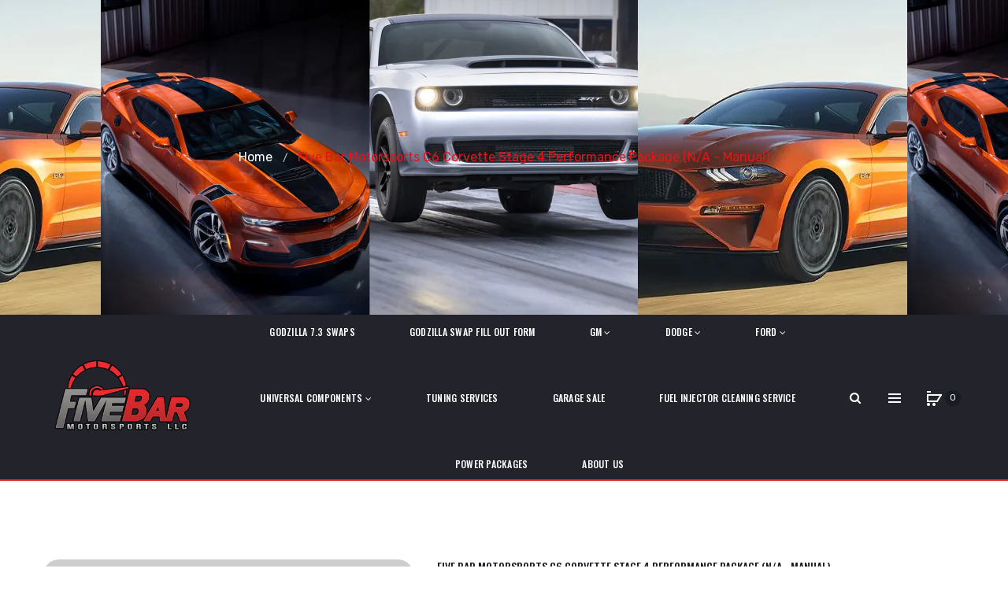

--- FILE ---
content_type: text/html; charset=utf-8
request_url: https://www.fivebarmotorsports.com/products/five-bar-motorsports-c6-corvette-stage-4-performance-package-n-a-manual
body_size: 24850
content:
<!DOCTYPE html>
<!--[if IE]><![endif]-->
<!--[if IE 8 ]><html dir="ltr" lang="en" class="ie8"><![endif]-->
<!--[if IE 9 ]><html dir="ltr" lang="en" class="ie9"><![endif]-->
<!--[if (gt IE 9)|!(IE)]><!-->
<html dir="ltr" lang="en">
  <!--<![endif]-->
  <head>
    <!-- Basic page needs ================================================== -->
    <meta charset="UTF-8">
    <meta name="viewport" content="width=device-width, initial-scale=1">
    <meta http-equiv="X-UA-Compatible" content="IE=edge">
    
    <link rel="shortcut icon" href="//www.fivebarmotorsports.com/cdn/shop/t/3/assets/favicon.png?v=124912568441368941611606264632" />
    <link rel="apple-touch-icon" href="//www.fivebarmotorsports.com/cdn/shop/t/3/assets/favicon.png?v=124912568441368941611606264632" />
    
    <!-- Title and description ================================================== -->
    <title>
      Five Bar Motorsports C6 Corvette Stage 4 Performance Package (N/A - Ma
    </title>
    
    <meta name="description" content="Five Bar Motorsports C6 Corvette Stage 4 Performance Package Includes... Five Bar Motorsports Custom Spec Camshaft Kit Five Bar Motorsports Ported &amp;amp; Polished Cylinder Heads Five Bar Motorsports Gasket Set GM Performance LS7 Lifter Set Katech C5-R Timing Chain CHE Trunnion Upgrade Kit Fuel Injector Clinic 660cc Inje">
    
    <base href="https://www.fivebarmotorsports.com/products/five-bar-motorsports-c6-corvette-stage-4-performance-package-n-a-manual" />

    <!-- Product meta ================================================== -->
    

  <meta property="og:type" content="product">
  <meta property="og:title" content="Five Bar Motorsports C6 Corvette Stage 4 Performance Package (N/A - Manual)">
  <meta property="og:url" content="https://www.fivebarmotorsports.com/products/five-bar-motorsports-c6-corvette-stage-4-performance-package-n-a-manual">
  
  <meta property="og:image" content="http://www.fivebarmotorsports.com/cdn/shop/files/c6picture_3e244364-5c5b-43f0-af99-6670481d7954_1024x1024.jpg?v=1704478639">
  <meta property="og:image:secure_url" content="https://www.fivebarmotorsports.com/cdn/shop/files/c6picture_3e244364-5c5b-43f0-af99-6670481d7954_1024x1024.jpg?v=1704478639">
  
  <meta property="og:price:amount" content="0.00">
  <meta property="og:price:currency" content="USD">


  
    <meta property="og:description" content="Five Bar Motorsports C6 Corvette Stage 4 Performance Package Includes... Five Bar Motorsports Custom Spec Camshaft Kit Five Bar Motorsports Ported &amp;amp; Polished Cylinder Heads Five Bar Motorsports Gasket Set GM Performance LS7 Lifter Set Katech C5-R Timing Chain CHE Trunnion Upgrade Kit Fuel Injector Clinic 660cc Inje">
  

  <meta property="og:site_name" content="Five Bar Motorsports">


    


<meta name="twitter:card" content="summary">


  <meta name="twitter:card" content="product">
  <meta name="twitter:title" content="Five Bar Motorsports C6 Corvette Stage 4 Performance Package (N/A - Manual)">
  <meta name="twitter:description" content="Five Bar Motorsports C6 Corvette Stage 4 Performance Package Includes...

Five Bar Motorsports Custom Spec Camshaft Kit
Five Bar Motorsports Ported &amp;amp; Polished Cylinder Heads
Five Bar Motorsports Gasket Set
GM Performance LS7 Lifter Set
Katech C5-R Timing Chain
CHE Trunnion Upgrade Kit
Fuel Injector Clinic 660cc Injector Set
Stainless Works Long Tube Header Kit w/ High-Flow Cats
DSX Flex Fuel Kit for C6 Corvette
Magnum AFE Cold Air Intake System
NGK Spark Plugs
MSD Super Conductor Wire Set
Billet Catch Can w/ Fittings &amp;amp; Hose
Five Bar Motorsports Wire Boot Protectors
Custom, In-House, Dyno Calibration
Full Install of ALL Parts w/ Warranty

﻿THIS IS FOR NATURALLY ASPIRATED, MANUAL PLATFORMS ONLY">
  <meta name="twitter:image" content="https://www.fivebarmotorsports.com/cdn/shop/files/c6picture_3e244364-5c5b-43f0-af99-6670481d7954_large.jpg?v=1704478639">
  <meta name="twitter:image:width" content="480">
  <meta name="twitter:image:height" content="480">



    <!-- Helpers ================================================== -->
    <link rel="canonical" href="https://www.fivebarmotorsports.com/products/five-bar-motorsports-c6-corvette-stage-4-performance-package-n-a-manual">

    <!-- CSS ================================================== -->
    <link href="//www.fivebarmotorsports.com/cdn/shop/t/3/assets/owl.carousel.min.css?v=61806402129355055261599788992" rel="stylesheet" type="text/css" media="all" />
    <link href="//www.fivebarmotorsports.com/cdn/shop/t/3/assets/owl.theme.green.min.css?v=53962143477624300011599788972" rel="stylesheet" type="text/css" media="all" />
    <link href="//www.fivebarmotorsports.com/cdn/shop/t/3/assets/slideshow.css?v=68591642976419519741599789032" rel="stylesheet" type="text/css" media="all" />
    <link href="//www.fivebarmotorsports.com/cdn/shop/t/3/assets/vermegamenu.css?v=49303661924238234291599789032" rel="stylesheet" type="text/css" media="all" />
    <link href="//www.fivebarmotorsports.com/cdn/shop/t/3/assets/custommenu.css?v=48380918487388364961697746936" rel="stylesheet" type="text/css" media="all" />
    <link href="//www.fivebarmotorsports.com/cdn/shop/t/3/assets/animate.css?v=56360581960268441961599788976" rel="stylesheet" type="text/css" media="all" />
    <link href="//www.fivebarmotorsports.com/cdn/shop/t/3/assets/bootstrap.min.css?v=64513000495191783951599788963" rel="stylesheet" type="text/css" media="all" /> 
    <link href="//maxcdn.bootstrapcdn.com/font-awesome/4.6.3/css/font-awesome.min.css" rel="stylesheet" type="text/css" media="all" />
    <link href="//code.ionicframework.com/ionicons/2.0.1/css/ionicons.min.css" rel="stylesheet" type="text/css" media="all" />
    <link href="//www.fivebarmotorsports.com/cdn/shop/t/3/assets/stroke-gap-icons.css?v=102157130002806882371697746936" rel="stylesheet" type="text/css" media="all" />
    
  
  
  <link href="//fonts.googleapis.com/css?family=Oswald:200,400,500,600,700" rel="stylesheet" type="text/css" media="all" />


  
    
    
    <link href="//fonts.googleapis.com/css?family=Rubik:300,400,500,700,900" rel="stylesheet" type="text/css" media="all" />
  


  
    
    
    <link href="//fonts.googleapis.com/css?family=Karla:400,700" rel="stylesheet" type="text/css" media="all" />
  

 
    <link href="//www.fivebarmotorsports.com/cdn/shop/t/3/assets/stylesheet.css?v=115121098180631721031697746936" rel="stylesheet" type="text/css" media="all" />
    <link href="//www.fivebarmotorsports.com/cdn/shop/t/3/assets/ocajaxlogin.css?v=50426053956311859771599788989" rel="stylesheet" type="text/css" media="all" />
    <link href="//www.fivebarmotorsports.com/cdn/shop/t/3/assets/quickview.css?v=164506908359644921141599789032" rel="stylesheet" type="text/css" media="all" />
    <link href="//www.fivebarmotorsports.com/cdn/shop/t/3/assets/magnific-popup.css?v=138341031337076160431599788966" rel="stylesheet" type="text/css" media="all" />
    
    
    <link href="//www.fivebarmotorsports.com/cdn/shop/t/3/assets/custom.css?v=76292718187284221599789032" rel="stylesheet" type="text/css" media="all" />
    <link href="https://cdnjs.cloudflare.com/ajax/libs/toastr.js/2.1.3/toastr.min.css" rel="stylesheet" type="text/css" media="all" />
    
    
    
    <!-- Header hook for plugins ================================================== -->
    <script>window.performance && window.performance.mark && window.performance.mark('shopify.content_for_header.start');</script><meta name="facebook-domain-verification" content="x50qytlz23at3vheoq3kbef2sjns87">
<meta name="facebook-domain-verification" content="ouxun6q72twvw0yb936817zu3svzzx">
<meta name="google-site-verification" content="4d74RUGfoeUWDWRkbW0D3YDpGEyq_0CJhqm_W6aLBZU">
<meta id="shopify-digital-wallet" name="shopify-digital-wallet" content="/47667314848/digital_wallets/dialog">
<meta name="shopify-checkout-api-token" content="165e02a77dc389c65bdd82044295283f">
<meta id="in-context-paypal-metadata" data-shop-id="47667314848" data-venmo-supported="false" data-environment="production" data-locale="en_US" data-paypal-v4="true" data-currency="USD">
<link rel="alternate" type="application/json+oembed" href="https://www.fivebarmotorsports.com/products/five-bar-motorsports-c6-corvette-stage-4-performance-package-n-a-manual.oembed">
<script async="async" src="/checkouts/internal/preloads.js?locale=en-US"></script>
<link rel="preconnect" href="https://shop.app" crossorigin="anonymous">
<script async="async" src="https://shop.app/checkouts/internal/preloads.js?locale=en-US&shop_id=47667314848" crossorigin="anonymous"></script>
<script id="apple-pay-shop-capabilities" type="application/json">{"shopId":47667314848,"countryCode":"US","currencyCode":"USD","merchantCapabilities":["supports3DS"],"merchantId":"gid:\/\/shopify\/Shop\/47667314848","merchantName":"Five Bar Motorsports","requiredBillingContactFields":["postalAddress","email"],"requiredShippingContactFields":["postalAddress","email"],"shippingType":"shipping","supportedNetworks":["visa","masterCard","amex","discover","elo","jcb"],"total":{"type":"pending","label":"Five Bar Motorsports","amount":"1.00"},"shopifyPaymentsEnabled":true,"supportsSubscriptions":true}</script>
<script id="shopify-features" type="application/json">{"accessToken":"165e02a77dc389c65bdd82044295283f","betas":["rich-media-storefront-analytics"],"domain":"www.fivebarmotorsports.com","predictiveSearch":true,"shopId":47667314848,"locale":"en"}</script>
<script>var Shopify = Shopify || {};
Shopify.shop = "5vebar.myshopify.com";
Shopify.locale = "en";
Shopify.currency = {"active":"USD","rate":"1.0"};
Shopify.country = "US";
Shopify.theme = {"name":"Aero-v1-5","id":111234220192,"schema_name":"Aero","schema_version":"1.0.0","theme_store_id":null,"role":"main"};
Shopify.theme.handle = "null";
Shopify.theme.style = {"id":null,"handle":null};
Shopify.cdnHost = "www.fivebarmotorsports.com/cdn";
Shopify.routes = Shopify.routes || {};
Shopify.routes.root = "/";</script>
<script type="module">!function(o){(o.Shopify=o.Shopify||{}).modules=!0}(window);</script>
<script>!function(o){function n(){var o=[];function n(){o.push(Array.prototype.slice.apply(arguments))}return n.q=o,n}var t=o.Shopify=o.Shopify||{};t.loadFeatures=n(),t.autoloadFeatures=n()}(window);</script>
<script>
  window.ShopifyPay = window.ShopifyPay || {};
  window.ShopifyPay.apiHost = "shop.app\/pay";
  window.ShopifyPay.redirectState = null;
</script>
<script id="shop-js-analytics" type="application/json">{"pageType":"product"}</script>
<script defer="defer" async type="module" src="//www.fivebarmotorsports.com/cdn/shopifycloud/shop-js/modules/v2/client.init-shop-cart-sync_C5BV16lS.en.esm.js"></script>
<script defer="defer" async type="module" src="//www.fivebarmotorsports.com/cdn/shopifycloud/shop-js/modules/v2/chunk.common_CygWptCX.esm.js"></script>
<script type="module">
  await import("//www.fivebarmotorsports.com/cdn/shopifycloud/shop-js/modules/v2/client.init-shop-cart-sync_C5BV16lS.en.esm.js");
await import("//www.fivebarmotorsports.com/cdn/shopifycloud/shop-js/modules/v2/chunk.common_CygWptCX.esm.js");

  window.Shopify.SignInWithShop?.initShopCartSync?.({"fedCMEnabled":true,"windoidEnabled":true});

</script>
<script>
  window.Shopify = window.Shopify || {};
  if (!window.Shopify.featureAssets) window.Shopify.featureAssets = {};
  window.Shopify.featureAssets['shop-js'] = {"shop-cart-sync":["modules/v2/client.shop-cart-sync_ZFArdW7E.en.esm.js","modules/v2/chunk.common_CygWptCX.esm.js"],"init-fed-cm":["modules/v2/client.init-fed-cm_CmiC4vf6.en.esm.js","modules/v2/chunk.common_CygWptCX.esm.js"],"shop-button":["modules/v2/client.shop-button_tlx5R9nI.en.esm.js","modules/v2/chunk.common_CygWptCX.esm.js"],"shop-cash-offers":["modules/v2/client.shop-cash-offers_DOA2yAJr.en.esm.js","modules/v2/chunk.common_CygWptCX.esm.js","modules/v2/chunk.modal_D71HUcav.esm.js"],"init-windoid":["modules/v2/client.init-windoid_sURxWdc1.en.esm.js","modules/v2/chunk.common_CygWptCX.esm.js"],"shop-toast-manager":["modules/v2/client.shop-toast-manager_ClPi3nE9.en.esm.js","modules/v2/chunk.common_CygWptCX.esm.js"],"init-shop-email-lookup-coordinator":["modules/v2/client.init-shop-email-lookup-coordinator_B8hsDcYM.en.esm.js","modules/v2/chunk.common_CygWptCX.esm.js"],"init-shop-cart-sync":["modules/v2/client.init-shop-cart-sync_C5BV16lS.en.esm.js","modules/v2/chunk.common_CygWptCX.esm.js"],"avatar":["modules/v2/client.avatar_BTnouDA3.en.esm.js"],"pay-button":["modules/v2/client.pay-button_FdsNuTd3.en.esm.js","modules/v2/chunk.common_CygWptCX.esm.js"],"init-customer-accounts":["modules/v2/client.init-customer-accounts_DxDtT_ad.en.esm.js","modules/v2/client.shop-login-button_C5VAVYt1.en.esm.js","modules/v2/chunk.common_CygWptCX.esm.js","modules/v2/chunk.modal_D71HUcav.esm.js"],"init-shop-for-new-customer-accounts":["modules/v2/client.init-shop-for-new-customer-accounts_ChsxoAhi.en.esm.js","modules/v2/client.shop-login-button_C5VAVYt1.en.esm.js","modules/v2/chunk.common_CygWptCX.esm.js","modules/v2/chunk.modal_D71HUcav.esm.js"],"shop-login-button":["modules/v2/client.shop-login-button_C5VAVYt1.en.esm.js","modules/v2/chunk.common_CygWptCX.esm.js","modules/v2/chunk.modal_D71HUcav.esm.js"],"init-customer-accounts-sign-up":["modules/v2/client.init-customer-accounts-sign-up_CPSyQ0Tj.en.esm.js","modules/v2/client.shop-login-button_C5VAVYt1.en.esm.js","modules/v2/chunk.common_CygWptCX.esm.js","modules/v2/chunk.modal_D71HUcav.esm.js"],"shop-follow-button":["modules/v2/client.shop-follow-button_Cva4Ekp9.en.esm.js","modules/v2/chunk.common_CygWptCX.esm.js","modules/v2/chunk.modal_D71HUcav.esm.js"],"checkout-modal":["modules/v2/client.checkout-modal_BPM8l0SH.en.esm.js","modules/v2/chunk.common_CygWptCX.esm.js","modules/v2/chunk.modal_D71HUcav.esm.js"],"lead-capture":["modules/v2/client.lead-capture_Bi8yE_yS.en.esm.js","modules/v2/chunk.common_CygWptCX.esm.js","modules/v2/chunk.modal_D71HUcav.esm.js"],"shop-login":["modules/v2/client.shop-login_D6lNrXab.en.esm.js","modules/v2/chunk.common_CygWptCX.esm.js","modules/v2/chunk.modal_D71HUcav.esm.js"],"payment-terms":["modules/v2/client.payment-terms_CZxnsJam.en.esm.js","modules/v2/chunk.common_CygWptCX.esm.js","modules/v2/chunk.modal_D71HUcav.esm.js"]};
</script>
<script>(function() {
  var isLoaded = false;
  function asyncLoad() {
    if (isLoaded) return;
    isLoaded = true;
    var urls = ["https:\/\/contactform.hulkapps.com\/skeletopapp.js?shop=5vebar.myshopify.com","https:\/\/instafeed.nfcube.com\/cdn\/dafb40136e8ca66b02f357ce6a69978d.js?shop=5vebar.myshopify.com","\/\/cdn.shopify.com\/proxy\/93042d49b97ee37b0e975ea04ea4ea24874e563ab89b4b3c750e83cb44144269\/bingshoppingtool-t2app-prod.trafficmanager.net\/uet\/tracking_script?shop=5vebar.myshopify.com\u0026sp-cache-control=cHVibGljLCBtYXgtYWdlPTkwMA"];
    for (var i = 0; i < urls.length; i++) {
      var s = document.createElement('script');
      s.type = 'text/javascript';
      s.async = true;
      s.src = urls[i];
      var x = document.getElementsByTagName('script')[0];
      x.parentNode.insertBefore(s, x);
    }
  };
  if(window.attachEvent) {
    window.attachEvent('onload', asyncLoad);
  } else {
    window.addEventListener('load', asyncLoad, false);
  }
})();</script>
<script id="__st">var __st={"a":47667314848,"offset":-18000,"reqid":"d0b3807a-1d39-4f3f-8fdd-9b22a211515d-1768657975","pageurl":"www.fivebarmotorsports.com\/products\/five-bar-motorsports-c6-corvette-stage-4-performance-package-n-a-manual","u":"9ad42ac8bc59","p":"product","rtyp":"product","rid":8172056510652};</script>
<script>window.ShopifyPaypalV4VisibilityTracking = true;</script>
<script id="captcha-bootstrap">!function(){'use strict';const t='contact',e='account',n='new_comment',o=[[t,t],['blogs',n],['comments',n],[t,'customer']],c=[[e,'customer_login'],[e,'guest_login'],[e,'recover_customer_password'],[e,'create_customer']],r=t=>t.map((([t,e])=>`form[action*='/${t}']:not([data-nocaptcha='true']) input[name='form_type'][value='${e}']`)).join(','),a=t=>()=>t?[...document.querySelectorAll(t)].map((t=>t.form)):[];function s(){const t=[...o],e=r(t);return a(e)}const i='password',u='form_key',d=['recaptcha-v3-token','g-recaptcha-response','h-captcha-response',i],f=()=>{try{return window.sessionStorage}catch{return}},m='__shopify_v',_=t=>t.elements[u];function p(t,e,n=!1){try{const o=window.sessionStorage,c=JSON.parse(o.getItem(e)),{data:r}=function(t){const{data:e,action:n}=t;return t[m]||n?{data:e,action:n}:{data:t,action:n}}(c);for(const[e,n]of Object.entries(r))t.elements[e]&&(t.elements[e].value=n);n&&o.removeItem(e)}catch(o){console.error('form repopulation failed',{error:o})}}const l='form_type',E='cptcha';function T(t){t.dataset[E]=!0}const w=window,h=w.document,L='Shopify',v='ce_forms',y='captcha';let A=!1;((t,e)=>{const n=(g='f06e6c50-85a8-45c8-87d0-21a2b65856fe',I='https://cdn.shopify.com/shopifycloud/storefront-forms-hcaptcha/ce_storefront_forms_captcha_hcaptcha.v1.5.2.iife.js',D={infoText:'Protected by hCaptcha',privacyText:'Privacy',termsText:'Terms'},(t,e,n)=>{const o=w[L][v],c=o.bindForm;if(c)return c(t,g,e,D).then(n);var r;o.q.push([[t,g,e,D],n]),r=I,A||(h.body.append(Object.assign(h.createElement('script'),{id:'captcha-provider',async:!0,src:r})),A=!0)});var g,I,D;w[L]=w[L]||{},w[L][v]=w[L][v]||{},w[L][v].q=[],w[L][y]=w[L][y]||{},w[L][y].protect=function(t,e){n(t,void 0,e),T(t)},Object.freeze(w[L][y]),function(t,e,n,w,h,L){const[v,y,A,g]=function(t,e,n){const i=e?o:[],u=t?c:[],d=[...i,...u],f=r(d),m=r(i),_=r(d.filter((([t,e])=>n.includes(e))));return[a(f),a(m),a(_),s()]}(w,h,L),I=t=>{const e=t.target;return e instanceof HTMLFormElement?e:e&&e.form},D=t=>v().includes(t);t.addEventListener('submit',(t=>{const e=I(t);if(!e)return;const n=D(e)&&!e.dataset.hcaptchaBound&&!e.dataset.recaptchaBound,o=_(e),c=g().includes(e)&&(!o||!o.value);(n||c)&&t.preventDefault(),c&&!n&&(function(t){try{if(!f())return;!function(t){const e=f();if(!e)return;const n=_(t);if(!n)return;const o=n.value;o&&e.removeItem(o)}(t);const e=Array.from(Array(32),(()=>Math.random().toString(36)[2])).join('');!function(t,e){_(t)||t.append(Object.assign(document.createElement('input'),{type:'hidden',name:u})),t.elements[u].value=e}(t,e),function(t,e){const n=f();if(!n)return;const o=[...t.querySelectorAll(`input[type='${i}']`)].map((({name:t})=>t)),c=[...d,...o],r={};for(const[a,s]of new FormData(t).entries())c.includes(a)||(r[a]=s);n.setItem(e,JSON.stringify({[m]:1,action:t.action,data:r}))}(t,e)}catch(e){console.error('failed to persist form',e)}}(e),e.submit())}));const S=(t,e)=>{t&&!t.dataset[E]&&(n(t,e.some((e=>e===t))),T(t))};for(const o of['focusin','change'])t.addEventListener(o,(t=>{const e=I(t);D(e)&&S(e,y())}));const B=e.get('form_key'),M=e.get(l),P=B&&M;t.addEventListener('DOMContentLoaded',(()=>{const t=y();if(P)for(const e of t)e.elements[l].value===M&&p(e,B);[...new Set([...A(),...v().filter((t=>'true'===t.dataset.shopifyCaptcha))])].forEach((e=>S(e,t)))}))}(h,new URLSearchParams(w.location.search),n,t,e,['guest_login'])})(!0,!0)}();</script>
<script integrity="sha256-4kQ18oKyAcykRKYeNunJcIwy7WH5gtpwJnB7kiuLZ1E=" data-source-attribution="shopify.loadfeatures" defer="defer" src="//www.fivebarmotorsports.com/cdn/shopifycloud/storefront/assets/storefront/load_feature-a0a9edcb.js" crossorigin="anonymous"></script>
<script crossorigin="anonymous" defer="defer" src="//www.fivebarmotorsports.com/cdn/shopifycloud/storefront/assets/shopify_pay/storefront-65b4c6d7.js?v=20250812"></script>
<script data-source-attribution="shopify.dynamic_checkout.dynamic.init">var Shopify=Shopify||{};Shopify.PaymentButton=Shopify.PaymentButton||{isStorefrontPortableWallets:!0,init:function(){window.Shopify.PaymentButton.init=function(){};var t=document.createElement("script");t.src="https://www.fivebarmotorsports.com/cdn/shopifycloud/portable-wallets/latest/portable-wallets.en.js",t.type="module",document.head.appendChild(t)}};
</script>
<script data-source-attribution="shopify.dynamic_checkout.buyer_consent">
  function portableWalletsHideBuyerConsent(e){var t=document.getElementById("shopify-buyer-consent"),n=document.getElementById("shopify-subscription-policy-button");t&&n&&(t.classList.add("hidden"),t.setAttribute("aria-hidden","true"),n.removeEventListener("click",e))}function portableWalletsShowBuyerConsent(e){var t=document.getElementById("shopify-buyer-consent"),n=document.getElementById("shopify-subscription-policy-button");t&&n&&(t.classList.remove("hidden"),t.removeAttribute("aria-hidden"),n.addEventListener("click",e))}window.Shopify?.PaymentButton&&(window.Shopify.PaymentButton.hideBuyerConsent=portableWalletsHideBuyerConsent,window.Shopify.PaymentButton.showBuyerConsent=portableWalletsShowBuyerConsent);
</script>
<script data-source-attribution="shopify.dynamic_checkout.cart.bootstrap">document.addEventListener("DOMContentLoaded",(function(){function t(){return document.querySelector("shopify-accelerated-checkout-cart, shopify-accelerated-checkout")}if(t())Shopify.PaymentButton.init();else{new MutationObserver((function(e,n){t()&&(Shopify.PaymentButton.init(),n.disconnect())})).observe(document.body,{childList:!0,subtree:!0})}}));
</script>
<link id="shopify-accelerated-checkout-styles" rel="stylesheet" media="screen" href="https://www.fivebarmotorsports.com/cdn/shopifycloud/portable-wallets/latest/accelerated-checkout-backwards-compat.css" crossorigin="anonymous">
<style id="shopify-accelerated-checkout-cart">
        #shopify-buyer-consent {
  margin-top: 1em;
  display: inline-block;
  width: 100%;
}

#shopify-buyer-consent.hidden {
  display: none;
}

#shopify-subscription-policy-button {
  background: none;
  border: none;
  padding: 0;
  text-decoration: underline;
  font-size: inherit;
  cursor: pointer;
}

#shopify-subscription-policy-button::before {
  box-shadow: none;
}

      </style>

<script>window.performance && window.performance.mark && window.performance.mark('shopify.content_for_header.end');</script>
    

<!--[if lt IE 9]>
<script src="//cdnjs.cloudflare.com/ajax/libs/html5shiv/3.7.2/html5shiv.min.js" type="text/javascript"></script>
<script src="//www.fivebarmotorsports.com/cdn/shop/t/3/assets/respond.min.js?v=52248677837542619231599788970" type="text/javascript"></script>
<link href="//www.fivebarmotorsports.com/cdn/shop/t/3/assets/respond-proxy.html" id="respond-proxy" rel="respond-proxy" />
<link href="//www.fivebarmotorsports.com/search?q=f89b51056eb07d0e1c0d754cb21530cd" id="respond-redirect" rel="respond-redirect" />
<script src="//www.fivebarmotorsports.com/search?q=f89b51056eb07d0e1c0d754cb21530cd" type="text/javascript"></script>
<script src="//www.fivebarmotorsports.com/cdn/shop/t/3/assets/es5-shim.min.js?v=162403747125444000461599788966" type="text/javascript"></script>
<![endif]-->
<!--[if (lte IE 9) ]><script src="//www.fivebarmotorsports.com/cdn/shop/t/3/assets/match-media.min.js?782" type="text/javascript"></script><![endif]-->


    <!-- JavaScripts-->
    <script src="//www.fivebarmotorsports.com/cdn/shop/t/3/assets/jquery-2.1.1.min.js?v=10474865187755489031599788967" type="text/javascript"></script>
    <script src="//www.fivebarmotorsports.com/cdn/shop/t/3/assets/jquery-ui.min.js?v=151127516840298678021599788969" type="text/javascript"></script>
    <script src="//www.fivebarmotorsports.com/cdn/shop/t/3/assets/bootstrap.min.js?v=135618559580299884151599788987" type="text/javascript"></script>
    <script src="//www.fivebarmotorsports.com/cdn/shop/t/3/assets/owl.carousel.min.js?v=75813715580695946121599788986" type="text/javascript"></script> 
    <script src="//www.fivebarmotorsports.com/cdn/shop/t/3/assets/jquery.elevatezoom.js?v=78805990992766030191599788973" type="text/javascript"></script>
    <script src="//www.fivebarmotorsports.com/cdn/shop/t/3/assets/jquery.plugin.min.js?v=143752881668575119931599788984" type="text/javascript"></script>
    <script src="//www.fivebarmotorsports.com/cdn/shop/t/3/assets/jquery.countdown.min.js?v=179067753610155927421599788963" type="text/javascript"></script>
    <script src="//www.fivebarmotorsports.com/cdn/shop/t/3/assets/custommenu.js?v=63718919123811556151599788995" type="text/javascript"></script>
    <script src="//www.fivebarmotorsports.com/cdn/shop/t/3/assets/mobile_menu.js?v=15324104740178341421599788980" type="text/javascript"></script>
    <script src="//www.fivebarmotorsports.com/cdn/shop/t/3/assets/ver_menu.js?v=77634126242211434391599788976" type="text/javascript"></script>
    
    <script src="//www.fivebarmotorsports.com/cdn/shop/t/3/assets/jquery.nivo.slider.js?v=147832297265317955471599788982" type="text/javascript"></script>
    <script src="//www.fivebarmotorsports.com/cdn/shop/t/3/assets/moment.min.js?v=12766354955387885901599788999" type="text/javascript"></script>
    <script src="//www.fivebarmotorsports.com/cdn/shop/t/3/assets/jquery.bpopup.min.js?v=122137806088379782741599788968" type="text/javascript"></script>
    <script src="//www.fivebarmotorsports.com/cdn/shop/t/3/assets/jquery.cookie.js?v=130922198264103081081599788999" type="text/javascript"></script>
    <script src="//www.fivebarmotorsports.com/cdn/shop/t/3/assets/quickview.js?v=122041609818231757241599789032" type="text/javascript"></script>
    <script src="//www.fivebarmotorsports.com/cdn/shop/t/3/assets/common.js?v=144529992052591548961623082259" type="text/javascript"></script>
    <script src="//www.fivebarmotorsports.com/cdn/shop/t/3/assets/jquery.magnific-popup.min.js?v=36562446327542377791599788968" type="text/javascript"></script>
    <script src="https://cdnjs.cloudflare.com/ajax/libs/toastr.js/2.1.3/toastr.min.js" type="text/javascript"></script>
    
    
    <script src="//www.fivebarmotorsports.com/cdn/shop/t/3/assets/shipping-cart.js?v=97679684743019850671599788991" type="text/javascript"></script>
    <script src="//www.fivebarmotorsports.com/cdn/shopifycloud/storefront/assets/themes_support/option_selection-b017cd28.js" type="text/javascript"></script>
    


    

  
  <!-- "snippets/shogun-head.liquid" was not rendered, the associated app was uninstalled -->


<!-- BEGIN app block: shopify://apps/pagefly-page-builder/blocks/app-embed/83e179f7-59a0-4589-8c66-c0dddf959200 -->

<!-- BEGIN app snippet: pagefly-cro-ab-testing-main -->







<script>
  ;(function () {
    const url = new URL(window.location)
    const viewParam = url.searchParams.get('view')
    if (viewParam && viewParam.includes('variant-pf-')) {
      url.searchParams.set('pf_v', viewParam)
      url.searchParams.delete('view')
      window.history.replaceState({}, '', url)
    }
  })()
</script>



<script type='module'>
  
  window.PAGEFLY_CRO = window.PAGEFLY_CRO || {}

  window.PAGEFLY_CRO['data_debug'] = {
    original_template_suffix: "all_products",
    allow_ab_test: false,
    ab_test_start_time: 0,
    ab_test_end_time: 0,
    today_date_time: 1768657976000,
  }
  window.PAGEFLY_CRO['GA4'] = { enabled: false}
</script>

<!-- END app snippet -->








  <script src='https://cdn.shopify.com/extensions/019bb4f9-aed6-78a3-be91-e9d44663e6bf/pagefly-page-builder-215/assets/pagefly-helper.js' defer='defer'></script>

  <script src='https://cdn.shopify.com/extensions/019bb4f9-aed6-78a3-be91-e9d44663e6bf/pagefly-page-builder-215/assets/pagefly-general-helper.js' defer='defer'></script>

  <script src='https://cdn.shopify.com/extensions/019bb4f9-aed6-78a3-be91-e9d44663e6bf/pagefly-page-builder-215/assets/pagefly-snap-slider.js' defer='defer'></script>

  <script src='https://cdn.shopify.com/extensions/019bb4f9-aed6-78a3-be91-e9d44663e6bf/pagefly-page-builder-215/assets/pagefly-slideshow-v3.js' defer='defer'></script>

  <script src='https://cdn.shopify.com/extensions/019bb4f9-aed6-78a3-be91-e9d44663e6bf/pagefly-page-builder-215/assets/pagefly-slideshow-v4.js' defer='defer'></script>

  <script src='https://cdn.shopify.com/extensions/019bb4f9-aed6-78a3-be91-e9d44663e6bf/pagefly-page-builder-215/assets/pagefly-glider.js' defer='defer'></script>

  <script src='https://cdn.shopify.com/extensions/019bb4f9-aed6-78a3-be91-e9d44663e6bf/pagefly-page-builder-215/assets/pagefly-slideshow-v1-v2.js' defer='defer'></script>

  <script src='https://cdn.shopify.com/extensions/019bb4f9-aed6-78a3-be91-e9d44663e6bf/pagefly-page-builder-215/assets/pagefly-product-media.js' defer='defer'></script>

  <script src='https://cdn.shopify.com/extensions/019bb4f9-aed6-78a3-be91-e9d44663e6bf/pagefly-page-builder-215/assets/pagefly-product.js' defer='defer'></script>


<script id='pagefly-helper-data' type='application/json'>
  {
    "page_optimization": {
      "assets_prefetching": false
    },
    "elements_asset_mapper": {
      "Accordion": "https://cdn.shopify.com/extensions/019bb4f9-aed6-78a3-be91-e9d44663e6bf/pagefly-page-builder-215/assets/pagefly-accordion.js",
      "Accordion3": "https://cdn.shopify.com/extensions/019bb4f9-aed6-78a3-be91-e9d44663e6bf/pagefly-page-builder-215/assets/pagefly-accordion3.js",
      "CountDown": "https://cdn.shopify.com/extensions/019bb4f9-aed6-78a3-be91-e9d44663e6bf/pagefly-page-builder-215/assets/pagefly-countdown.js",
      "GMap1": "https://cdn.shopify.com/extensions/019bb4f9-aed6-78a3-be91-e9d44663e6bf/pagefly-page-builder-215/assets/pagefly-gmap.js",
      "GMap2": "https://cdn.shopify.com/extensions/019bb4f9-aed6-78a3-be91-e9d44663e6bf/pagefly-page-builder-215/assets/pagefly-gmap.js",
      "GMapBasicV2": "https://cdn.shopify.com/extensions/019bb4f9-aed6-78a3-be91-e9d44663e6bf/pagefly-page-builder-215/assets/pagefly-gmap.js",
      "GMapAdvancedV2": "https://cdn.shopify.com/extensions/019bb4f9-aed6-78a3-be91-e9d44663e6bf/pagefly-page-builder-215/assets/pagefly-gmap.js",
      "HTML.Video": "https://cdn.shopify.com/extensions/019bb4f9-aed6-78a3-be91-e9d44663e6bf/pagefly-page-builder-215/assets/pagefly-htmlvideo.js",
      "HTML.Video2": "https://cdn.shopify.com/extensions/019bb4f9-aed6-78a3-be91-e9d44663e6bf/pagefly-page-builder-215/assets/pagefly-htmlvideo2.js",
      "HTML.Video3": "https://cdn.shopify.com/extensions/019bb4f9-aed6-78a3-be91-e9d44663e6bf/pagefly-page-builder-215/assets/pagefly-htmlvideo2.js",
      "BackgroundVideo": "https://cdn.shopify.com/extensions/019bb4f9-aed6-78a3-be91-e9d44663e6bf/pagefly-page-builder-215/assets/pagefly-htmlvideo2.js",
      "Instagram": "https://cdn.shopify.com/extensions/019bb4f9-aed6-78a3-be91-e9d44663e6bf/pagefly-page-builder-215/assets/pagefly-instagram.js",
      "Instagram2": "https://cdn.shopify.com/extensions/019bb4f9-aed6-78a3-be91-e9d44663e6bf/pagefly-page-builder-215/assets/pagefly-instagram.js",
      "Insta3": "https://cdn.shopify.com/extensions/019bb4f9-aed6-78a3-be91-e9d44663e6bf/pagefly-page-builder-215/assets/pagefly-instagram3.js",
      "Tabs": "https://cdn.shopify.com/extensions/019bb4f9-aed6-78a3-be91-e9d44663e6bf/pagefly-page-builder-215/assets/pagefly-tab.js",
      "Tabs3": "https://cdn.shopify.com/extensions/019bb4f9-aed6-78a3-be91-e9d44663e6bf/pagefly-page-builder-215/assets/pagefly-tab3.js",
      "ProductBox": "https://cdn.shopify.com/extensions/019bb4f9-aed6-78a3-be91-e9d44663e6bf/pagefly-page-builder-215/assets/pagefly-cart.js",
      "FBPageBox2": "https://cdn.shopify.com/extensions/019bb4f9-aed6-78a3-be91-e9d44663e6bf/pagefly-page-builder-215/assets/pagefly-facebook.js",
      "FBLikeButton2": "https://cdn.shopify.com/extensions/019bb4f9-aed6-78a3-be91-e9d44663e6bf/pagefly-page-builder-215/assets/pagefly-facebook.js",
      "TwitterFeed2": "https://cdn.shopify.com/extensions/019bb4f9-aed6-78a3-be91-e9d44663e6bf/pagefly-page-builder-215/assets/pagefly-twitter.js",
      "Paragraph4": "https://cdn.shopify.com/extensions/019bb4f9-aed6-78a3-be91-e9d44663e6bf/pagefly-page-builder-215/assets/pagefly-paragraph4.js",

      "AliReviews": "https://cdn.shopify.com/extensions/019bb4f9-aed6-78a3-be91-e9d44663e6bf/pagefly-page-builder-215/assets/pagefly-3rd-elements.js",
      "BackInStock": "https://cdn.shopify.com/extensions/019bb4f9-aed6-78a3-be91-e9d44663e6bf/pagefly-page-builder-215/assets/pagefly-3rd-elements.js",
      "GloboBackInStock": "https://cdn.shopify.com/extensions/019bb4f9-aed6-78a3-be91-e9d44663e6bf/pagefly-page-builder-215/assets/pagefly-3rd-elements.js",
      "GrowaveWishlist": "https://cdn.shopify.com/extensions/019bb4f9-aed6-78a3-be91-e9d44663e6bf/pagefly-page-builder-215/assets/pagefly-3rd-elements.js",
      "InfiniteOptionsShopPad": "https://cdn.shopify.com/extensions/019bb4f9-aed6-78a3-be91-e9d44663e6bf/pagefly-page-builder-215/assets/pagefly-3rd-elements.js",
      "InkybayProductPersonalizer": "https://cdn.shopify.com/extensions/019bb4f9-aed6-78a3-be91-e9d44663e6bf/pagefly-page-builder-215/assets/pagefly-3rd-elements.js",
      "LimeSpot": "https://cdn.shopify.com/extensions/019bb4f9-aed6-78a3-be91-e9d44663e6bf/pagefly-page-builder-215/assets/pagefly-3rd-elements.js",
      "Loox": "https://cdn.shopify.com/extensions/019bb4f9-aed6-78a3-be91-e9d44663e6bf/pagefly-page-builder-215/assets/pagefly-3rd-elements.js",
      "Opinew": "https://cdn.shopify.com/extensions/019bb4f9-aed6-78a3-be91-e9d44663e6bf/pagefly-page-builder-215/assets/pagefly-3rd-elements.js",
      "Powr": "https://cdn.shopify.com/extensions/019bb4f9-aed6-78a3-be91-e9d44663e6bf/pagefly-page-builder-215/assets/pagefly-3rd-elements.js",
      "ProductReviews": "https://cdn.shopify.com/extensions/019bb4f9-aed6-78a3-be91-e9d44663e6bf/pagefly-page-builder-215/assets/pagefly-3rd-elements.js",
      "PushOwl": "https://cdn.shopify.com/extensions/019bb4f9-aed6-78a3-be91-e9d44663e6bf/pagefly-page-builder-215/assets/pagefly-3rd-elements.js",
      "ReCharge": "https://cdn.shopify.com/extensions/019bb4f9-aed6-78a3-be91-e9d44663e6bf/pagefly-page-builder-215/assets/pagefly-3rd-elements.js",
      "Rivyo": "https://cdn.shopify.com/extensions/019bb4f9-aed6-78a3-be91-e9d44663e6bf/pagefly-page-builder-215/assets/pagefly-3rd-elements.js",
      "TrackingMore": "https://cdn.shopify.com/extensions/019bb4f9-aed6-78a3-be91-e9d44663e6bf/pagefly-page-builder-215/assets/pagefly-3rd-elements.js",
      "Vitals": "https://cdn.shopify.com/extensions/019bb4f9-aed6-78a3-be91-e9d44663e6bf/pagefly-page-builder-215/assets/pagefly-3rd-elements.js",
      "Wiser": "https://cdn.shopify.com/extensions/019bb4f9-aed6-78a3-be91-e9d44663e6bf/pagefly-page-builder-215/assets/pagefly-3rd-elements.js"
    },
    "custom_elements_mapper": {
      "pf-click-action-element": "https://cdn.shopify.com/extensions/019bb4f9-aed6-78a3-be91-e9d44663e6bf/pagefly-page-builder-215/assets/pagefly-click-action-element.js",
      "pf-dialog-element": "https://cdn.shopify.com/extensions/019bb4f9-aed6-78a3-be91-e9d44663e6bf/pagefly-page-builder-215/assets/pagefly-dialog-element.js"
    }
  }
</script>


<!-- END app block --><!-- BEGIN app block: shopify://apps/hulk-contact-us-form/blocks/app-embed/a9c778db-ef3e-4d3b-8775-c01d242fd46f --><!-- END app block --><script src="https://cdn.shopify.com/extensions/f8454267-2477-41d0-913b-fe0ed7fe76d1/hulk-contact-us-form-3/assets/hulkapps-contact-us.js" type="text/javascript" defer="defer"></script>
<link href="https://cdn.shopify.com/extensions/f8454267-2477-41d0-913b-fe0ed7fe76d1/hulk-contact-us-form-3/assets/hulkapps-contact.css" rel="stylesheet" type="text/css" media="all">
<link href="https://monorail-edge.shopifysvc.com" rel="dns-prefetch">
<script>(function(){if ("sendBeacon" in navigator && "performance" in window) {try {var session_token_from_headers = performance.getEntriesByType('navigation')[0].serverTiming.find(x => x.name == '_s').description;} catch {var session_token_from_headers = undefined;}var session_cookie_matches = document.cookie.match(/_shopify_s=([^;]*)/);var session_token_from_cookie = session_cookie_matches && session_cookie_matches.length === 2 ? session_cookie_matches[1] : "";var session_token = session_token_from_headers || session_token_from_cookie || "";function handle_abandonment_event(e) {var entries = performance.getEntries().filter(function(entry) {return /monorail-edge.shopifysvc.com/.test(entry.name);});if (!window.abandonment_tracked && entries.length === 0) {window.abandonment_tracked = true;var currentMs = Date.now();var navigation_start = performance.timing.navigationStart;var payload = {shop_id: 47667314848,url: window.location.href,navigation_start,duration: currentMs - navigation_start,session_token,page_type: "product"};window.navigator.sendBeacon("https://monorail-edge.shopifysvc.com/v1/produce", JSON.stringify({schema_id: "online_store_buyer_site_abandonment/1.1",payload: payload,metadata: {event_created_at_ms: currentMs,event_sent_at_ms: currentMs}}));}}window.addEventListener('pagehide', handle_abandonment_event);}}());</script>
<script id="web-pixels-manager-setup">(function e(e,d,r,n,o){if(void 0===o&&(o={}),!Boolean(null===(a=null===(i=window.Shopify)||void 0===i?void 0:i.analytics)||void 0===a?void 0:a.replayQueue)){var i,a;window.Shopify=window.Shopify||{};var t=window.Shopify;t.analytics=t.analytics||{};var s=t.analytics;s.replayQueue=[],s.publish=function(e,d,r){return s.replayQueue.push([e,d,r]),!0};try{self.performance.mark("wpm:start")}catch(e){}var l=function(){var e={modern:/Edge?\/(1{2}[4-9]|1[2-9]\d|[2-9]\d{2}|\d{4,})\.\d+(\.\d+|)|Firefox\/(1{2}[4-9]|1[2-9]\d|[2-9]\d{2}|\d{4,})\.\d+(\.\d+|)|Chrom(ium|e)\/(9{2}|\d{3,})\.\d+(\.\d+|)|(Maci|X1{2}).+ Version\/(15\.\d+|(1[6-9]|[2-9]\d|\d{3,})\.\d+)([,.]\d+|)( \(\w+\)|)( Mobile\/\w+|) Safari\/|Chrome.+OPR\/(9{2}|\d{3,})\.\d+\.\d+|(CPU[ +]OS|iPhone[ +]OS|CPU[ +]iPhone|CPU IPhone OS|CPU iPad OS)[ +]+(15[._]\d+|(1[6-9]|[2-9]\d|\d{3,})[._]\d+)([._]\d+|)|Android:?[ /-](13[3-9]|1[4-9]\d|[2-9]\d{2}|\d{4,})(\.\d+|)(\.\d+|)|Android.+Firefox\/(13[5-9]|1[4-9]\d|[2-9]\d{2}|\d{4,})\.\d+(\.\d+|)|Android.+Chrom(ium|e)\/(13[3-9]|1[4-9]\d|[2-9]\d{2}|\d{4,})\.\d+(\.\d+|)|SamsungBrowser\/([2-9]\d|\d{3,})\.\d+/,legacy:/Edge?\/(1[6-9]|[2-9]\d|\d{3,})\.\d+(\.\d+|)|Firefox\/(5[4-9]|[6-9]\d|\d{3,})\.\d+(\.\d+|)|Chrom(ium|e)\/(5[1-9]|[6-9]\d|\d{3,})\.\d+(\.\d+|)([\d.]+$|.*Safari\/(?![\d.]+ Edge\/[\d.]+$))|(Maci|X1{2}).+ Version\/(10\.\d+|(1[1-9]|[2-9]\d|\d{3,})\.\d+)([,.]\d+|)( \(\w+\)|)( Mobile\/\w+|) Safari\/|Chrome.+OPR\/(3[89]|[4-9]\d|\d{3,})\.\d+\.\d+|(CPU[ +]OS|iPhone[ +]OS|CPU[ +]iPhone|CPU IPhone OS|CPU iPad OS)[ +]+(10[._]\d+|(1[1-9]|[2-9]\d|\d{3,})[._]\d+)([._]\d+|)|Android:?[ /-](13[3-9]|1[4-9]\d|[2-9]\d{2}|\d{4,})(\.\d+|)(\.\d+|)|Mobile Safari.+OPR\/([89]\d|\d{3,})\.\d+\.\d+|Android.+Firefox\/(13[5-9]|1[4-9]\d|[2-9]\d{2}|\d{4,})\.\d+(\.\d+|)|Android.+Chrom(ium|e)\/(13[3-9]|1[4-9]\d|[2-9]\d{2}|\d{4,})\.\d+(\.\d+|)|Android.+(UC? ?Browser|UCWEB|U3)[ /]?(15\.([5-9]|\d{2,})|(1[6-9]|[2-9]\d|\d{3,})\.\d+)\.\d+|SamsungBrowser\/(5\.\d+|([6-9]|\d{2,})\.\d+)|Android.+MQ{2}Browser\/(14(\.(9|\d{2,})|)|(1[5-9]|[2-9]\d|\d{3,})(\.\d+|))(\.\d+|)|K[Aa][Ii]OS\/(3\.\d+|([4-9]|\d{2,})\.\d+)(\.\d+|)/},d=e.modern,r=e.legacy,n=navigator.userAgent;return n.match(d)?"modern":n.match(r)?"legacy":"unknown"}(),u="modern"===l?"modern":"legacy",c=(null!=n?n:{modern:"",legacy:""})[u],f=function(e){return[e.baseUrl,"/wpm","/b",e.hashVersion,"modern"===e.buildTarget?"m":"l",".js"].join("")}({baseUrl:d,hashVersion:r,buildTarget:u}),m=function(e){var d=e.version,r=e.bundleTarget,n=e.surface,o=e.pageUrl,i=e.monorailEndpoint;return{emit:function(e){var a=e.status,t=e.errorMsg,s=(new Date).getTime(),l=JSON.stringify({metadata:{event_sent_at_ms:s},events:[{schema_id:"web_pixels_manager_load/3.1",payload:{version:d,bundle_target:r,page_url:o,status:a,surface:n,error_msg:t},metadata:{event_created_at_ms:s}}]});if(!i)return console&&console.warn&&console.warn("[Web Pixels Manager] No Monorail endpoint provided, skipping logging."),!1;try{return self.navigator.sendBeacon.bind(self.navigator)(i,l)}catch(e){}var u=new XMLHttpRequest;try{return u.open("POST",i,!0),u.setRequestHeader("Content-Type","text/plain"),u.send(l),!0}catch(e){return console&&console.warn&&console.warn("[Web Pixels Manager] Got an unhandled error while logging to Monorail."),!1}}}}({version:r,bundleTarget:l,surface:e.surface,pageUrl:self.location.href,monorailEndpoint:e.monorailEndpoint});try{o.browserTarget=l,function(e){var d=e.src,r=e.async,n=void 0===r||r,o=e.onload,i=e.onerror,a=e.sri,t=e.scriptDataAttributes,s=void 0===t?{}:t,l=document.createElement("script"),u=document.querySelector("head"),c=document.querySelector("body");if(l.async=n,l.src=d,a&&(l.integrity=a,l.crossOrigin="anonymous"),s)for(var f in s)if(Object.prototype.hasOwnProperty.call(s,f))try{l.dataset[f]=s[f]}catch(e){}if(o&&l.addEventListener("load",o),i&&l.addEventListener("error",i),u)u.appendChild(l);else{if(!c)throw new Error("Did not find a head or body element to append the script");c.appendChild(l)}}({src:f,async:!0,onload:function(){if(!function(){var e,d;return Boolean(null===(d=null===(e=window.Shopify)||void 0===e?void 0:e.analytics)||void 0===d?void 0:d.initialized)}()){var d=window.webPixelsManager.init(e)||void 0;if(d){var r=window.Shopify.analytics;r.replayQueue.forEach((function(e){var r=e[0],n=e[1],o=e[2];d.publishCustomEvent(r,n,o)})),r.replayQueue=[],r.publish=d.publishCustomEvent,r.visitor=d.visitor,r.initialized=!0}}},onerror:function(){return m.emit({status:"failed",errorMsg:"".concat(f," has failed to load")})},sri:function(e){var d=/^sha384-[A-Za-z0-9+/=]+$/;return"string"==typeof e&&d.test(e)}(c)?c:"",scriptDataAttributes:o}),m.emit({status:"loading"})}catch(e){m.emit({status:"failed",errorMsg:(null==e?void 0:e.message)||"Unknown error"})}}})({shopId: 47667314848,storefrontBaseUrl: "https://www.fivebarmotorsports.com",extensionsBaseUrl: "https://extensions.shopifycdn.com/cdn/shopifycloud/web-pixels-manager",monorailEndpoint: "https://monorail-edge.shopifysvc.com/unstable/produce_batch",surface: "storefront-renderer",enabledBetaFlags: ["2dca8a86"],webPixelsConfigList: [{"id":"421757116","configuration":"{\"config\":\"{\\\"pixel_id\\\":\\\"AW-365017013\\\",\\\"target_country\\\":\\\"US\\\",\\\"gtag_events\\\":[{\\\"type\\\":\\\"search\\\",\\\"action_label\\\":\\\"AW-365017013\\\/G-u-CIzanrADELXvhq4B\\\"},{\\\"type\\\":\\\"begin_checkout\\\",\\\"action_label\\\":\\\"AW-365017013\\\/IT9MCInanrADELXvhq4B\\\"},{\\\"type\\\":\\\"view_item\\\",\\\"action_label\\\":[\\\"AW-365017013\\\/H202CIPanrADELXvhq4B\\\",\\\"MC-C33PWD7XT0\\\"]},{\\\"type\\\":\\\"purchase\\\",\\\"action_label\\\":[\\\"AW-365017013\\\/p__iCIDanrADELXvhq4B\\\",\\\"MC-C33PWD7XT0\\\"]},{\\\"type\\\":\\\"page_view\\\",\\\"action_label\\\":[\\\"AW-365017013\\\/fzmKCP3ZnrADELXvhq4B\\\",\\\"MC-C33PWD7XT0\\\"]},{\\\"type\\\":\\\"add_payment_info\\\",\\\"action_label\\\":\\\"AW-365017013\\\/eKrHCI_anrADELXvhq4B\\\"},{\\\"type\\\":\\\"add_to_cart\\\",\\\"action_label\\\":\\\"AW-365017013\\\/e8-2CIbanrADELXvhq4B\\\"}],\\\"enable_monitoring_mode\\\":false}\"}","eventPayloadVersion":"v1","runtimeContext":"OPEN","scriptVersion":"b2a88bafab3e21179ed38636efcd8a93","type":"APP","apiClientId":1780363,"privacyPurposes":[],"dataSharingAdjustments":{"protectedCustomerApprovalScopes":["read_customer_address","read_customer_email","read_customer_name","read_customer_personal_data","read_customer_phone"]}},{"id":"228327612","configuration":"{\"pixel_id\":\"327432439090023\",\"pixel_type\":\"facebook_pixel\",\"metaapp_system_user_token\":\"-\"}","eventPayloadVersion":"v1","runtimeContext":"OPEN","scriptVersion":"ca16bc87fe92b6042fbaa3acc2fbdaa6","type":"APP","apiClientId":2329312,"privacyPurposes":["ANALYTICS","MARKETING","SALE_OF_DATA"],"dataSharingAdjustments":{"protectedCustomerApprovalScopes":["read_customer_address","read_customer_email","read_customer_name","read_customer_personal_data","read_customer_phone"]}},{"id":"97452220","eventPayloadVersion":"v1","runtimeContext":"LAX","scriptVersion":"1","type":"CUSTOM","privacyPurposes":["ANALYTICS"],"name":"Google Analytics tag (migrated)"},{"id":"shopify-app-pixel","configuration":"{}","eventPayloadVersion":"v1","runtimeContext":"STRICT","scriptVersion":"0450","apiClientId":"shopify-pixel","type":"APP","privacyPurposes":["ANALYTICS","MARKETING"]},{"id":"shopify-custom-pixel","eventPayloadVersion":"v1","runtimeContext":"LAX","scriptVersion":"0450","apiClientId":"shopify-pixel","type":"CUSTOM","privacyPurposes":["ANALYTICS","MARKETING"]}],isMerchantRequest: false,initData: {"shop":{"name":"Five Bar Motorsports","paymentSettings":{"currencyCode":"USD"},"myshopifyDomain":"5vebar.myshopify.com","countryCode":"US","storefrontUrl":"https:\/\/www.fivebarmotorsports.com"},"customer":null,"cart":null,"checkout":null,"productVariants":[{"price":{"amount":0.0,"currencyCode":"USD"},"product":{"title":"Five Bar Motorsports C6 Corvette Stage 4 Performance Package (N\/A - Manual)","vendor":"Five Bar Motorsports","id":"8172056510652","untranslatedTitle":"Five Bar Motorsports C6 Corvette Stage 4 Performance Package (N\/A - Manual)","url":"\/products\/five-bar-motorsports-c6-corvette-stage-4-performance-package-n-a-manual","type":""},"id":"43232021184700","image":{"src":"\/\/www.fivebarmotorsports.com\/cdn\/shop\/files\/c6picture_3e244364-5c5b-43f0-af99-6670481d7954.jpg?v=1704478639"},"sku":"","title":"Default Title","untranslatedTitle":"Default Title"}],"purchasingCompany":null},},"https://www.fivebarmotorsports.com/cdn","fcfee988w5aeb613cpc8e4bc33m6693e112",{"modern":"","legacy":""},{"shopId":"47667314848","storefrontBaseUrl":"https:\/\/www.fivebarmotorsports.com","extensionBaseUrl":"https:\/\/extensions.shopifycdn.com\/cdn\/shopifycloud\/web-pixels-manager","surface":"storefront-renderer","enabledBetaFlags":"[\"2dca8a86\"]","isMerchantRequest":"false","hashVersion":"fcfee988w5aeb613cpc8e4bc33m6693e112","publish":"custom","events":"[[\"page_viewed\",{}],[\"product_viewed\",{\"productVariant\":{\"price\":{\"amount\":0.0,\"currencyCode\":\"USD\"},\"product\":{\"title\":\"Five Bar Motorsports C6 Corvette Stage 4 Performance Package (N\/A - Manual)\",\"vendor\":\"Five Bar Motorsports\",\"id\":\"8172056510652\",\"untranslatedTitle\":\"Five Bar Motorsports C6 Corvette Stage 4 Performance Package (N\/A - Manual)\",\"url\":\"\/products\/five-bar-motorsports-c6-corvette-stage-4-performance-package-n-a-manual\",\"type\":\"\"},\"id\":\"43232021184700\",\"image\":{\"src\":\"\/\/www.fivebarmotorsports.com\/cdn\/shop\/files\/c6picture_3e244364-5c5b-43f0-af99-6670481d7954.jpg?v=1704478639\"},\"sku\":\"\",\"title\":\"Default Title\",\"untranslatedTitle\":\"Default Title\"}}]]"});</script><script>
  window.ShopifyAnalytics = window.ShopifyAnalytics || {};
  window.ShopifyAnalytics.meta = window.ShopifyAnalytics.meta || {};
  window.ShopifyAnalytics.meta.currency = 'USD';
  var meta = {"product":{"id":8172056510652,"gid":"gid:\/\/shopify\/Product\/8172056510652","vendor":"Five Bar Motorsports","type":"","handle":"five-bar-motorsports-c6-corvette-stage-4-performance-package-n-a-manual","variants":[{"id":43232021184700,"price":0,"name":"Five Bar Motorsports C6 Corvette Stage 4 Performance Package (N\/A - Manual)","public_title":null,"sku":""}],"remote":false},"page":{"pageType":"product","resourceType":"product","resourceId":8172056510652,"requestId":"d0b3807a-1d39-4f3f-8fdd-9b22a211515d-1768657975"}};
  for (var attr in meta) {
    window.ShopifyAnalytics.meta[attr] = meta[attr];
  }
</script>
<script class="analytics">
  (function () {
    var customDocumentWrite = function(content) {
      var jquery = null;

      if (window.jQuery) {
        jquery = window.jQuery;
      } else if (window.Checkout && window.Checkout.$) {
        jquery = window.Checkout.$;
      }

      if (jquery) {
        jquery('body').append(content);
      }
    };

    var hasLoggedConversion = function(token) {
      if (token) {
        return document.cookie.indexOf('loggedConversion=' + token) !== -1;
      }
      return false;
    }

    var setCookieIfConversion = function(token) {
      if (token) {
        var twoMonthsFromNow = new Date(Date.now());
        twoMonthsFromNow.setMonth(twoMonthsFromNow.getMonth() + 2);

        document.cookie = 'loggedConversion=' + token + '; expires=' + twoMonthsFromNow;
      }
    }

    var trekkie = window.ShopifyAnalytics.lib = window.trekkie = window.trekkie || [];
    if (trekkie.integrations) {
      return;
    }
    trekkie.methods = [
      'identify',
      'page',
      'ready',
      'track',
      'trackForm',
      'trackLink'
    ];
    trekkie.factory = function(method) {
      return function() {
        var args = Array.prototype.slice.call(arguments);
        args.unshift(method);
        trekkie.push(args);
        return trekkie;
      };
    };
    for (var i = 0; i < trekkie.methods.length; i++) {
      var key = trekkie.methods[i];
      trekkie[key] = trekkie.factory(key);
    }
    trekkie.load = function(config) {
      trekkie.config = config || {};
      trekkie.config.initialDocumentCookie = document.cookie;
      var first = document.getElementsByTagName('script')[0];
      var script = document.createElement('script');
      script.type = 'text/javascript';
      script.onerror = function(e) {
        var scriptFallback = document.createElement('script');
        scriptFallback.type = 'text/javascript';
        scriptFallback.onerror = function(error) {
                var Monorail = {
      produce: function produce(monorailDomain, schemaId, payload) {
        var currentMs = new Date().getTime();
        var event = {
          schema_id: schemaId,
          payload: payload,
          metadata: {
            event_created_at_ms: currentMs,
            event_sent_at_ms: currentMs
          }
        };
        return Monorail.sendRequest("https://" + monorailDomain + "/v1/produce", JSON.stringify(event));
      },
      sendRequest: function sendRequest(endpointUrl, payload) {
        // Try the sendBeacon API
        if (window && window.navigator && typeof window.navigator.sendBeacon === 'function' && typeof window.Blob === 'function' && !Monorail.isIos12()) {
          var blobData = new window.Blob([payload], {
            type: 'text/plain'
          });

          if (window.navigator.sendBeacon(endpointUrl, blobData)) {
            return true;
          } // sendBeacon was not successful

        } // XHR beacon

        var xhr = new XMLHttpRequest();

        try {
          xhr.open('POST', endpointUrl);
          xhr.setRequestHeader('Content-Type', 'text/plain');
          xhr.send(payload);
        } catch (e) {
          console.log(e);
        }

        return false;
      },
      isIos12: function isIos12() {
        return window.navigator.userAgent.lastIndexOf('iPhone; CPU iPhone OS 12_') !== -1 || window.navigator.userAgent.lastIndexOf('iPad; CPU OS 12_') !== -1;
      }
    };
    Monorail.produce('monorail-edge.shopifysvc.com',
      'trekkie_storefront_load_errors/1.1',
      {shop_id: 47667314848,
      theme_id: 111234220192,
      app_name: "storefront",
      context_url: window.location.href,
      source_url: "//www.fivebarmotorsports.com/cdn/s/trekkie.storefront.cd680fe47e6c39ca5d5df5f0a32d569bc48c0f27.min.js"});

        };
        scriptFallback.async = true;
        scriptFallback.src = '//www.fivebarmotorsports.com/cdn/s/trekkie.storefront.cd680fe47e6c39ca5d5df5f0a32d569bc48c0f27.min.js';
        first.parentNode.insertBefore(scriptFallback, first);
      };
      script.async = true;
      script.src = '//www.fivebarmotorsports.com/cdn/s/trekkie.storefront.cd680fe47e6c39ca5d5df5f0a32d569bc48c0f27.min.js';
      first.parentNode.insertBefore(script, first);
    };
    trekkie.load(
      {"Trekkie":{"appName":"storefront","development":false,"defaultAttributes":{"shopId":47667314848,"isMerchantRequest":null,"themeId":111234220192,"themeCityHash":"8575283286421607762","contentLanguage":"en","currency":"USD","eventMetadataId":"e1887c57-8bc6-42e0-942b-932c6e34731f"},"isServerSideCookieWritingEnabled":true,"monorailRegion":"shop_domain","enabledBetaFlags":["65f19447"]},"Session Attribution":{},"S2S":{"facebookCapiEnabled":true,"source":"trekkie-storefront-renderer","apiClientId":580111}}
    );

    var loaded = false;
    trekkie.ready(function() {
      if (loaded) return;
      loaded = true;

      window.ShopifyAnalytics.lib = window.trekkie;

      var originalDocumentWrite = document.write;
      document.write = customDocumentWrite;
      try { window.ShopifyAnalytics.merchantGoogleAnalytics.call(this); } catch(error) {};
      document.write = originalDocumentWrite;

      window.ShopifyAnalytics.lib.page(null,{"pageType":"product","resourceType":"product","resourceId":8172056510652,"requestId":"d0b3807a-1d39-4f3f-8fdd-9b22a211515d-1768657975","shopifyEmitted":true});

      var match = window.location.pathname.match(/checkouts\/(.+)\/(thank_you|post_purchase)/)
      var token = match? match[1]: undefined;
      if (!hasLoggedConversion(token)) {
        setCookieIfConversion(token);
        window.ShopifyAnalytics.lib.track("Viewed Product",{"currency":"USD","variantId":43232021184700,"productId":8172056510652,"productGid":"gid:\/\/shopify\/Product\/8172056510652","name":"Five Bar Motorsports C6 Corvette Stage 4 Performance Package (N\/A - Manual)","price":"0.00","sku":"","brand":"Five Bar Motorsports","variant":null,"category":"","nonInteraction":true,"remote":false},undefined,undefined,{"shopifyEmitted":true});
      window.ShopifyAnalytics.lib.track("monorail:\/\/trekkie_storefront_viewed_product\/1.1",{"currency":"USD","variantId":43232021184700,"productId":8172056510652,"productGid":"gid:\/\/shopify\/Product\/8172056510652","name":"Five Bar Motorsports C6 Corvette Stage 4 Performance Package (N\/A - Manual)","price":"0.00","sku":"","brand":"Five Bar Motorsports","variant":null,"category":"","nonInteraction":true,"remote":false,"referer":"https:\/\/www.fivebarmotorsports.com\/products\/five-bar-motorsports-c6-corvette-stage-4-performance-package-n-a-manual"});
      }
    });


        var eventsListenerScript = document.createElement('script');
        eventsListenerScript.async = true;
        eventsListenerScript.src = "//www.fivebarmotorsports.com/cdn/shopifycloud/storefront/assets/shop_events_listener-3da45d37.js";
        document.getElementsByTagName('head')[0].appendChild(eventsListenerScript);

})();</script>
  <script>
  if (!window.ga || (window.ga && typeof window.ga !== 'function')) {
    window.ga = function ga() {
      (window.ga.q = window.ga.q || []).push(arguments);
      if (window.Shopify && window.Shopify.analytics && typeof window.Shopify.analytics.publish === 'function') {
        window.Shopify.analytics.publish("ga_stub_called", {}, {sendTo: "google_osp_migration"});
      }
      console.error("Shopify's Google Analytics stub called with:", Array.from(arguments), "\nSee https://help.shopify.com/manual/promoting-marketing/pixels/pixel-migration#google for more information.");
    };
    if (window.Shopify && window.Shopify.analytics && typeof window.Shopify.analytics.publish === 'function') {
      window.Shopify.analytics.publish("ga_stub_initialized", {}, {sendTo: "google_osp_migration"});
    }
  }
</script>
<script
  defer
  src="https://www.fivebarmotorsports.com/cdn/shopifycloud/perf-kit/shopify-perf-kit-3.0.4.min.js"
  data-application="storefront-renderer"
  data-shop-id="47667314848"
  data-render-region="gcp-us-central1"
  data-page-type="product"
  data-theme-instance-id="111234220192"
  data-theme-name="Aero"
  data-theme-version="1.0.0"
  data-monorail-region="shop_domain"
  data-resource-timing-sampling-rate="10"
  data-shs="true"
  data-shs-beacon="true"
  data-shs-export-with-fetch="true"
  data-shs-logs-sample-rate="1"
  data-shs-beacon-endpoint="https://www.fivebarmotorsports.com/api/collect"
></script>
</head>
  <body class="
               product-product
                home1" >
    <!--[if lt IE 8]>
<p class="browserupgrade">You are using an <strong>outdated</strong> browser. Please <a href="http://browsehappy.com/">upgrade your browser</a> to improve your experience.</p>
<![endif]-->
    <div class="wrapper">
      <div id="shopify-section-header" class="shopify-section"><!--Start of Header Area-->
<header class="hd1">
  <div id="header-top" class="header-top  " 
       style="background-image:url(//www.fivebarmotorsports.com/cdn/shop/t/3/assets/collection_top.jpg?v=158366547866842705151701288466);" ></div>
  <div class="header-inner " >
    <div class="container-inner">
      <div class="logo-container">
        <div id="logo">
          
<a href="/" itemprop="url">
  <img src="//www.fivebarmotorsports.com/cdn/shop/files/FiveBar-Motorsports-Logo-MENU_a74eee5a-f682-4577-9411-ff8f8ac0d61a.png?v=1614307218"
       alt="Five Bar Motorsports company logo along the top side of the website"
       itemprop="logo" class="img-responsive"  />
</a>
 
        </div>
      </div>
      <div class="box box-left">
        <div class="hozmenu-container">
          <div class="ma-nav-mobile-container">
            <div class="hozmenu">
  <div class="navbar">
    <div id="navbar-inner" class="navbar-inner navbar-inactive">
      <div class="menu-mobile">
        <a class="btn btn-navbar navbar-toggle">
          <span class="icon-bar"></span>
          <span class="icon-bar"></span>
          <span class="icon-bar"></span>
        </a>
        <span class="brand navbar-brand">MENU</span>
      </div>
      <ul role="menu" id="ma-mobilemenu" class="mobilemenu originalmenu nav-collapse collapse">
        
        
        

        
        
        
        
        

        
        
        <li class="">
          <a href="/collections/7-3l-godzilla-swaps">Godzilla 7.3 Swaps</a>
        </li>
        
        
        
        
        

        
        
        
        
        

        
        
        <li class="">
          <a href="/pages/godzilla-swap-fill-out-form">Godzilla Swap Fill Out Form</a>
        </li>
        
        
        
        
        

        
        
        
        
        

        
              
        <li class="had_child">
          <a href="/collections/6th-gen-camaro-2016-present"><span>GM</span></a>
          <ul class="">
            
            <li class="had_child">
              <a href="/collections/camshaft-packages"><span>Camshaft Packages</span></a>
              <ul class="level3"></ul>
            </li>
            
            <li class="had_child">
              <a href="/collections/6th-gen-camaro-2016-present"><span>6th Gen Camaro 2016-PRESENT</span></a>
              <ul class="level3"></ul>
            </li>
            
            <li class="had_child">
              <a href="/collections/5th-gen-camaro-2010-2015"><span>5th Gen Camaro 2010 - 2015</span></a>
              <ul class="level3"></ul>
            </li>
            
            <li class="had_child">
              <a href="/collections/4th-gen-camaro-1993-2002"><span>4th Gen Camaro 1993–2002</span></a>
              <ul class="level3"></ul>
            </li>
            
            <li class="had_child">
              <a href="/collections/c8-corvette-2020-present"><span>C8 Corvette 2020-Present</span></a>
              <ul class="level3"></ul>
            </li>
            
            <li class="had_child">
              <a href="/collections/c7-corvette-2014-2019"><span>C7 Corvette 2014–2019</span></a>
              <ul class="level3"></ul>
            </li>
            
            <li class="had_child">
              <a href="/collections/c6-corvette-2005-2013"><span>C6 Corvette 2005–2013</span></a>
              <ul class="level3"></ul>
            </li>
            
            <li class="had_child">
              <a href="/collections/c5-corvette-1997-2004"><span>C5 Corvette 1997–2004</span></a>
              <ul class="level3"></ul>
            </li>
            
            <li class="had_child">
              <a href="/collections/gen-3-cts-v-2016-present"><span>Gen 3 CTS-V 2016-2020</span></a>
              <ul class="level3"></ul>
            </li>
            
            <li class="had_child">
              <a href="/collections/gen-2-cts-v-2009-2015"><span>Gen 2 CTS-V 2009-2015</span></a>
              <ul class="level3"></ul>
            </li>
            
            <li class="had_child">
              <a href="/collections/ss-sedan-2014-2017"><span>SS Sedan 2014-2017</span></a>
              <ul class="level3"></ul>
            </li>
            
            <li class="had_child">
              <a href="/collections/gm-trucks"><span>GM Trucks</span></a>
              <ul class="level3"></ul>
            </li>
            
            <li class="had_child">
              <a href="/collections/pontiac-g8-gt/g8-Pontiac-g8-GT"><span>Pontiac G8 GT</span></a>
              <ul class="level3"></ul>
            </li>
            
          </ul>
        </li>
        
        
        
        
        

        
        
        
        
        

        
              
        <li class="had_child">
          <a href="#"><span>Dodge</span></a>
          <ul class="">
            
            <li class="had_child">
              <a href="/collections/challenger"><span>Challenger</span></a>
              <ul class="level3"></ul>
            </li>
            
            <li class="had_child">
              <a href="/collections/charger-2006-2010"><span>Charger 2006-2010</span></a>
              <ul class="level3"></ul>
            </li>
            
            <li class="had_child">
              <a href="/collections/charger-2011-present"><span>Charger 2011-Present</span></a>
              <ul class="level3"></ul>
            </li>
            
            <li class="had_child">
              <a href="/collections/viper"><span>Viper</span></a>
              <ul class="level3"></ul>
            </li>
            
          </ul>
        </li>
        
        
        
        
        

        
        
        
        
        

        
              
        <li class="had_child">
          <a href="#"><span>Ford</span></a>
          <ul class="">
            
            <li class="had_child">
              <a href="/collections/s550-mustang-2015-present"><span>Mustang 2015-Present (S550)</span></a>
              <ul class="level3"></ul>
            </li>
            
            <li class="had_child">
              <a href="/collections/sn197-mustang-2005-2014"><span>Mustang 2005-2014 (S197)</span></a>
              <ul class="level3"></ul>
            </li>
            
            <li class="had_child">
              <a href="/collections/sn95-mustang-1994-2004"><span>Mustang 1994-2004 (SN95)</span></a>
              <ul class="level3"></ul>
            </li>
            
            <li class="had_child">
              <a href="/collections/foxbody-mustang-1979-1993"><span>Mustang 1979-1993 (FOX)</span></a>
              <ul class="level3"></ul>
            </li>
            
          </ul>
        </li>
        
        
        
        
        

        
        
        
        
        

        
              
        <li class="had_child">
          <a href="/collections/universal-components"><span>Universal Components</span></a>
          <ul class="">
            
            <li class="had_child">
              <a href="/collections/cylinder-heads"><span>Cylinder Heads</span></a>
              <ul class="level3"></ul>
            </li>
            
            <li class="had_child">
              <a href="/collections/five-bar-components"><span>Five Bar Components</span></a>
              <ul class="level3"></ul>
            </li>
            
            <li class="had_child">
              <a href="/collections/longblocks"><span>Longblocks</span></a>
              <ul class="level3"></ul>
            </li>
            
            <li class="had_child">
              <a href="/collections/shortblocks"><span>Shortblocks</span></a>
              <ul class="level3"></ul>
            </li>
            
          </ul>
        </li>
        
        
        
        
        

        
        
        
        
        

        
        
        <li class="">
          <a href="/pages/tuning-services-1">Tuning Services</a>
        </li>
        
        
        
        
        

        
        
        
        
        

        
        
        <li class="">
          <a href="/collections/garage-sale/Garage-Sale">Garage Sale</a>
        </li>
        
        
        
        
        

        
        
        
        
        

        
        
        <li class="">
          <a href="/pages/fuel-injector-service">Fuel Injector Cleaning Service</a>
        </li>
        
        
        
        
        

        
        
        
        
        

        
        
        <li class="">
          <a href="/collections/power-packages">Power Packages</a>
        </li>
        
        
        
        
        

        
        
        
        
        

        
        
        <li class="">
          <a href="/pages/about-us">About Us</a>
        </li>
        
        
        
      </ul>
    </div>
  </div>
</div>
<!-- end menu area -->			

          </div>
          <div class="nav-container visible-lg visible-md">
            <div role="menu" id="pt_custommenu" class="pt_custommenu">
  
    
    
    

    
    
    
    
    

    
    
    <div  class="pt_menu ">
      <div class="parentMenu">
        <a href="/collections/7-3l-godzilla-swaps">
          <span>Godzilla 7.3 Swaps</span>
        </a>
      </div>
    </div>
    
    
    
    
    

    
    
    
    
    

    
    
    <div  class="pt_menu ">
      <div class="parentMenu">
        <a href="/pages/godzilla-swap-fill-out-form">
          <span>Godzilla Swap Fill Out Form</span>
        </a>
      </div>
    </div>
    
    
    
    
    

    
    
    
    
    

    
    
    <div class="pt_menu nav-3 pt_menu_had_child ">
      <div class="parentMenu">
        <a href="/collections/6th-gen-camaro-2016-present">
          <span>GM</span>
        </a>
      </div>
      <div class="popup" style="display: none; width: 1228px;">
        <div class="inner-popup">
          <div class="block1">
            <div class="column last col1">
              <div class="itemMenu level1">
                
                <a class="itemMenuName level1 act nochild" href="/collections/camshaft-packages"><span>Camshaft Packages</span></a>
                
                <a class="itemMenuName level1 act nochild" href="/collections/6th-gen-camaro-2016-present"><span>6th Gen Camaro 2016-PRESENT</span></a>
                
                <a class="itemMenuName level1 act nochild" href="/collections/5th-gen-camaro-2010-2015"><span>5th Gen Camaro 2010 - 2015</span></a>
                
                <a class="itemMenuName level1 act nochild" href="/collections/4th-gen-camaro-1993-2002"><span>4th Gen Camaro 1993–2002</span></a>
                
                <a class="itemMenuName level1 act nochild" href="/collections/c8-corvette-2020-present"><span>C8 Corvette 2020-Present</span></a>
                
                <a class="itemMenuName level1 act nochild" href="/collections/c7-corvette-2014-2019"><span>C7 Corvette 2014–2019</span></a>
                
                <a class="itemMenuName level1 act nochild" href="/collections/c6-corvette-2005-2013"><span>C6 Corvette 2005–2013</span></a>
                
                <a class="itemMenuName level1 act nochild" href="/collections/c5-corvette-1997-2004"><span>C5 Corvette 1997–2004</span></a>
                
                <a class="itemMenuName level1 act nochild" href="/collections/gen-3-cts-v-2016-present"><span>Gen 3 CTS-V 2016-2020</span></a>
                
                <a class="itemMenuName level1 act nochild" href="/collections/gen-2-cts-v-2009-2015"><span>Gen 2 CTS-V 2009-2015</span></a>
                
                <a class="itemMenuName level1 act nochild" href="/collections/ss-sedan-2014-2017"><span>SS Sedan 2014-2017</span></a>
                
                <a class="itemMenuName level1 act nochild" href="/collections/gm-trucks"><span>GM Trucks</span></a>
                
                <a class="itemMenuName level1 act nochild" href="/collections/pontiac-g8-gt/g8-Pontiac-g8-GT"><span>Pontiac G8 GT</span></a>
                
              </div>
            </div>
            <div class="clearBoth"></div>
          </div>
        </div>
      </div>
    </div>
    
    
    
    
    

    
    
    
    
    

    
    
    <div class="pt_menu nav-4 pt_menu_had_child ">
      <div class="parentMenu">
        <a href="#">
          <span>Dodge</span>
        </a>
      </div>
      <div class="popup" style="display: none; width: 1228px;">
        <div class="inner-popup">
          <div class="block1">
            <div class="column last col1">
              <div class="itemMenu level1">
                
                <a class="itemMenuName level1 act nochild" href="/collections/challenger"><span>Challenger</span></a>
                
                <a class="itemMenuName level1 act nochild" href="/collections/charger-2006-2010"><span>Charger 2006-2010</span></a>
                
                <a class="itemMenuName level1 act nochild" href="/collections/charger-2011-present"><span>Charger 2011-Present</span></a>
                
                <a class="itemMenuName level1 act nochild" href="/collections/viper"><span>Viper</span></a>
                
              </div>
            </div>
            <div class="clearBoth"></div>
          </div>
        </div>
      </div>
    </div>
    
    
    
    
    

    
    
    
    
    

    
    
    <div class="pt_menu nav-5 pt_menu_had_child ">
      <div class="parentMenu">
        <a href="#">
          <span>Ford</span>
        </a>
      </div>
      <div class="popup" style="display: none; width: 1228px;">
        <div class="inner-popup">
          <div class="block1">
            <div class="column last col1">
              <div class="itemMenu level1">
                
                <a class="itemMenuName level1 act nochild" href="/collections/s550-mustang-2015-present"><span>Mustang 2015-Present (S550)</span></a>
                
                <a class="itemMenuName level1 act nochild" href="/collections/sn197-mustang-2005-2014"><span>Mustang 2005-2014 (S197)</span></a>
                
                <a class="itemMenuName level1 act nochild" href="/collections/sn95-mustang-1994-2004"><span>Mustang 1994-2004 (SN95)</span></a>
                
                <a class="itemMenuName level1 act nochild" href="/collections/foxbody-mustang-1979-1993"><span>Mustang 1979-1993 (FOX)</span></a>
                
              </div>
            </div>
            <div class="clearBoth"></div>
          </div>
        </div>
      </div>
    </div>
    
    
    
    
    

    
    
    
    
    

    
    
    <div class="pt_menu nav-6 pt_menu_had_child ">
      <div class="parentMenu">
        <a href="/collections/universal-components">
          <span>Universal Components</span>
        </a>
      </div>
      <div class="popup" style="display: none; width: 1228px;">
        <div class="inner-popup">
          <div class="block1">
            <div class="column last col1">
              <div class="itemMenu level1">
                
                <a class="itemMenuName level1 act nochild" href="/collections/cylinder-heads"><span>Cylinder Heads</span></a>
                
                <a class="itemMenuName level1 act nochild" href="/collections/five-bar-components"><span>Five Bar Components</span></a>
                
                <a class="itemMenuName level1 act nochild" href="/collections/longblocks"><span>Longblocks</span></a>
                
                <a class="itemMenuName level1 act nochild" href="/collections/shortblocks"><span>Shortblocks</span></a>
                
              </div>
            </div>
            <div class="clearBoth"></div>
          </div>
        </div>
      </div>
    </div>
    
    
    
    
    

    
    
    
    
    

    
    
    <div  class="pt_menu ">
      <div class="parentMenu">
        <a href="/pages/tuning-services-1">
          <span>Tuning Services</span>
        </a>
      </div>
    </div>
    
    
    
    
    

    
    
    
    
    

    
    
    <div  class="pt_menu ">
      <div class="parentMenu">
        <a href="/collections/garage-sale/Garage-Sale">
          <span>Garage Sale</span>
        </a>
      </div>
    </div>
    
    
    
    
    

    
    
    
    
    

    
    
    <div  class="pt_menu ">
      <div class="parentMenu">
        <a href="/pages/fuel-injector-service">
          <span>Fuel Injector Cleaning Service</span>
        </a>
      </div>
    </div>
    
    
    
    
    

    
    
    
    
    

    
    
    <div  class="pt_menu ">
      <div class="parentMenu">
        <a href="/collections/power-packages">
          <span>Power Packages</span>
        </a>
      </div>
    </div>
    
    
    
    
    

    
    
    
    
    

    
    
    <div  class="pt_menu ">
      <div class="parentMenu">
        <a href="/pages/about-us">
          <span>About Us</span>
        </a>
      </div>
    </div>
    
    
    
    
</div>
          </div>
        </div>
        <div id="sticky-menu" data-sticky="1"></div>
        <script type="text/javascript">
          //<![CDATA[
          var body_class = $('body').attr('class'); 
          if(body_class.search('common-home') != -1) {
            $('#pt_menu_home').addClass('act');
          }	
          var CUSTOMMENU_POPUP_EFFECT =0
          var CUSTOMMENU_POPUP_TOP_OFFSET = 70
          //]]>
        </script>
      </div>
      <div class="box box-right">
        
<div id="search" class="input-group">
  
  <div class="btn-group">
    <div class="dropdown-toggle search-button" data-toggle="dropdown"></div>
    
    <div class="dropdown-menu search-content" >
      <input type="text" name="q" id="text-search" value="" placeholder="Search..." class="form-control input-lg" aria-label="Search..." />
      <span class="input-group-btn">
        <button type="button" class="btn btn-default btn-lg"></button>
      </span>
    </div>
    
  </div>
  
</div>
        <div class="box-setting">
          <div class="btn-group">
            <div class="dropdown-toggle setting-button" data-toggle="dropdown"></div>
            <div class="dropdown-menu setting-content">
              <div class="account">
                <button class="btn btn-link btn-link-current">My Account <i class="fa fa-angle-down"></i></button>
                <div class="content"  id="top-links">
                  <ul class="ul-account list-unstyled">
                    
                    
                    <li><a href="/account/login" id="customer_login_link"><span>Sign in</span></a></li>
                    
                    <li><a href="/account/register" id="customer_register_link"><span>Register</span></a></li>
                    
                    
                    
                    <li><a href="/pages/wishlist"><span>Wish List</span></a></li>
                    <li><a href="/cart"><span>Cart</span></a></li>
                  </ul>
                </div>
              </div>
              
   

            </div>
          </div>
        </div>
        <div id="cart" class="btn-group btn-block">
  <button type="button" data-toggle="dropdown" data-loading-text="Loading..." class="btn dropdown-toggle">
    <i class="ion-bag"></i> <span id="cart-total">0</span>
  </button>
   
  <ul class="dropdown-menu pull-right">
    <li>
      <p class="text-center cart-empty">Your shopping cart is empty!</p>
    </li>
  </ul>
  
</div>
<script type="text/javascript">
  $(document).ready(function () {
    var total = $('#cart .table .text-right').html();
    $('#cart .total-price').html(total);
  });
</script>
      </div>
      <div class="clearfix"></div>
    </div>
  </div>
</header>

<!--End of Header Area-->
<script type="text/javascript">
  $(document).ready(function() { 
    // top message bar
    
    if($.cookie('alertbtn_cookie') != 'closed') {
      $('#shopify-section-header').parent().before('<div class="topbar alert alert-success" style="position:relative;margin: 0px;border: 0;"> DON'T SEE WHAT YOU NEED? GIVE US A CALL! 239-768-1002 <button type="button" class="close" data-dismiss="alert" id="alertbtn">x</button></div>');
                                                   }
                                                   
                                                   $('#alertbtn').on("click", function(){
        $.cookie('alertbtn_cookie', 'closed', {
          expires: 1,
          path: '/'
        });
      });

      /*--------------------------
    Newsletter Popup Js 
---------------------------- */ 
      $("#newsletter-popup-conatiner").mouseup(function(e){
        var popContainer = $("#newsletter-popup-conatiner");
        var newsLatterPop = $("#newsletter-pop-up"); 
        if(e.target.id != newsLatterPop.attr('id') && !newsLatterPop.has(e.target).length)
        {
          popContainer.fadeOut();
        }
      });
      $('.hide-popup').on("click", function(){
        var popContainer = $("#newsletter-popup-conatiner");
        $('#newsletter-popup-conatiner')
        {
          popContainer.fadeOut();
        }
      });

      $('#dont_show').on("click", function(){
        $.cookie('popup_cookie', 'pclosed', {
          expires: 3,
          path: '/'
        });
        $('.hide-popup').trigger('click');
      });
      // console.log($.cookie('popup_cookie'));

      

    });
</script>
</div>
      
        <!-- "snippets/shogun-products.liquid" was not rendered, the associated app was uninstalled -->

<!--Product Details Area Start-->





<div class="container" id="product-product" itemscope itemtype="http://schema.org/Product">
  


 

<!-- Breadcumb area start -->
<ul class="breadcrumb">
  <li><a href="/" title="Back to the frontpage">
    Home
    </a>
  </li>
  

  
  <li><a href=""><span>Five Bar Motorsports C6 Corvette Stage 4 Performance Package (N/A - Manual)</span></a></li>

  
</ul>
<!--End Breadcumb area -->


  <meta itemprop="url" content="https://www.fivebarmotorsports.com/products/five-bar-motorsports-c6-corvette-stage-4-performance-package-n-a-manual">
  <meta itemprop="image" content="//www.fivebarmotorsports.com/cdn/shop/files/c6picture_3e244364-5c5b-43f0-af99-6670481d7954_grande.jpg?v=1704478639">
  <div class="row">
    <div id="content" class="col-sm-12">
      <div class="row">
        
        <div class="col-sm-5 block-1 owl-style2">
  
  
  <div class="thumbnails">
    <a id="ProductPhoto" class="thumbnail" title="Five Bar Motorsports C6 Corvette Stage 4 Performance Package (N/A - Manual)" onclick="return false;">
      <img id="ProductPhotoImg" src="//www.fivebarmotorsports.com/cdn/shop/files/c6picture_3e244364-5c5b-43f0-af99-6670481d7954_500x500_crop_center.jpg?v=1704478639"  data-zoom-image="//www.fivebarmotorsports.com/cdn/shop/files/c6picture_3e244364-5c5b-43f0-af99-6670481d7954.jpg?v=1704478639"  title="Five Bar Motorsports C6 Corvette Stage 4 Performance Package (N/A - Manual)" alt="Five Bar Motorsports C6 Corvette Stage 4 Performance Package (N/A - Manual)" />
    </a>
  </div>
  <div class="image-additional-container owl-style3">
    <div id="gallery_01" class="thumbnails-additional owl-carousel owl-theme">
                        
      
      <a class="thumbnail  current-additional " style="display: none" href="javascript:void(0);"  data-image="//www.fivebarmotorsports.com/cdn/shop/files/c6picture_3e244364-5c5b-43f0-af99-6670481d7954_500x500_crop_center.jpg?v=1704478639"  data-zoom-image="//www.fivebarmotorsports.com/cdn/shop/files/c6picture_3e244364-5c5b-43f0-af99-6670481d7954.jpg?v=1704478639"  title="Five Bar Motorsports C6 Corvette Stage 4 Performance Package (N/A - Manual)">
        <img src="//www.fivebarmotorsports.com/cdn/shop/files/c6picture_3e244364-5c5b-43f0-af99-6670481d7954_500x500.jpg?v=1704478639" alt="Five Bar Motorsports C6 Corvette Stage 4 Performance Package (N/A - Manual)">
      </a>
      
    </div>
    <!-- end wrapper-img-additional -->
  </div>
</div>
<div class="col-sm-7 block-2 product-info-main">
  <h1 class="product-name" itemprop="name">Five Bar Motorsports C6 Corvette Stage 4 Performance Package (N/A - Manual)</h1>
  <div class="ratings">
    <div class="rating-box">
      
<span class="shopify-product-reviews-badge" data-id="8172056510652"></span>

    </div>
  </div>
  <!-- end-rating -->
  
  
  <div class="price-box box-regular">
    <span class="regular-price">
      <span class="price" id="productPrice">$0.00</span>
    </span>
  </div>
  
  <div class="box-options">
    <ul class="list-unstyled">
      
      <li>Brand: 
        <a href="#"><span class="ex-text">Five Bar Motorsports</span></a>
      </li>
      
      <link itemprop="availability" href="http://schema.org/InStock">
      <li>Availability: 
        <span style="" class="ex-text">
           In Stock
        </span>
      </li>
    </ul>
  </div>
  <div class="short-des">
    <p class="intro">
      
       
      Five Bar Motorsports C6 Corvette Stage 4 Performance Package Includes...

Five Bar Motorsports Custom Spec Camshaft Kit
Five Bar Motorsports Ported &amp; Polished Cylinder Heads
Five Bar Motorsports Gasket Set
GM Performance LS7 Lifter Set
Katech C5-R Timing Chain
CHE Trunnion Upgrade Kit
Fuel Injector Clinic 660cc Injector Set
Stainless Works Long Tube Header Kit w/ High-Flow Cats
DSX Flex Fuel Kit for C6 Corvette
Magnum AFE Cold Air Intake System
NGK Spark Plugs
MSD Super Conductor Wire Set
Billet Catch Can w/ Fittings &amp; Hose
Five Bar Motorsports Wire Boot Protectors
Custom, In-House, Dyno Calibration
Full Install of ALL Parts w/ Warranty

﻿THIS IS FOR NATURALLY ASPIRATED, MANUAL PLATFORMS ONLY
      
    </p>
  </div>
  
  <div id="product">
    <form action="/cart/add" method="post" enctype="multipart/form-data" id="form_buy">
      <div class="form-group"  style="display:none">
        <select name="id" id="productSelect" class="form-control">
          
          
          <option  selected="selected"  data-sku="" value="43232021184700">Default Title - $0.00 USD</option>
          
          
        </select>
        
      </div>
      <div class="form-group">
        
        <label class="control-label" for="Quantity">Qty:</label>
        <div class="quantity-box">
          <input type="text" name="quantity" value="1" size="2" id="Quantity" class="form-control" />
          <input type="button" id="minus" value="-" class="form-control" />
          <input type="button" id="plus" value="&#43;" class="form-control"/>
        </div>
        
        
        
        <button class="btn button button-cart" type="button" id="button-cart" data-loading-text="Loading...">
          Add to Cart
        </button>
        
        
        <button class="btn button button-cart" style="clear:none;margin-left:15px;" type="button" id="button-cart-buy" data-loading-text="Loading...">
          Buy Now
        </button>
        
        

<button class="btn-wishlist button btn-default wishlist-btn" data-product-handle="five-bar-motorsports-c6-corvette-stage-4-performance-package-n-a-manual" type="button" data-toggle="tooltip" title="Add to Wish List" data-original-title="Add to Wish List"  >
  <i class="ion-android-favorite-outline"></i><span>Add to Wish List</span>
</button>


      </div>
    </form>
    <!-- end-button -->
  </div>
  <!-- AddThis Button BEGIN -->
  <div class="clearfix"></div>
  <div class="addthis_toolbox addthis_default_style" data-url="http://demo.towerthemes.com/tt_colora/index.php?route=product/product&amp;product_id=48"><a class="addthis_button_facebook_like" fb:like:layout="button_count"></a> <a class="addthis_button_tweet"></a> <a class="addthis_button_pinterest_pinit"></a> <a class="addthis_counter addthis_pill_style"></a></div>
  <script type="text/javascript" src="//s7.addthis.com/js/300/addthis_widget.js#pubid=ra-515eeaf54693130e"></script>

  <!-- AddThis Button END -->
</div>
        
      </div>
      <div class="row">
        <div class="block-3 col-sm-12 product-info-detailed">
          <ul class="nav nav-tabs">
            <li role="presentation" class="active">
              <a href="#description" aria-controls="description" role="tab" data-toggle="tab">Description</a>
            </li>
            
            <li role="presentation"><a href="#reviews" aria-controls="reviews" role="tab" data-toggle="tab">Reviews</a></li>
            
            
            
            
          </ul>
          <div class="tab-content">
            <div role="tabpanel" class="tab-pane active" id="description">
              <p>
                
                <p data-mce-fragment="1">Five Bar Motorsports C6 Corvette Stage 4 Performance Package Includes...</p>
<ul data-mce-fragment="1">
<li data-mce-fragment="1">Five Bar Motorsports Custom Spec Camshaft Kit</li>
<li data-mce-fragment="1">Five Bar Motorsports Ported &amp; Polished Cylinder Heads</li>
<li data-mce-fragment="1">Five Bar Motorsports Gasket Set</li>
<li data-mce-fragment="1">GM Performance LS7 Lifter Set</li>
<li data-mce-fragment="1">Katech C5-R Timing Chain</li>
<li data-mce-fragment="1">CHE Trunnion Upgrade Kit</li>
<li data-mce-fragment="1">Fuel Injector Clinic 660cc Injector Set</li>
<li data-mce-fragment="1">Stainless Works Long Tube Header Kit w/ High-Flow Cats</li>
<li data-mce-fragment="1">DSX Flex Fuel Kit for C6 Corvette</li>
<li data-mce-fragment="1">Magnum AFE Cold Air Intake System</li>
<li data-mce-fragment="1">NGK Spark Plugs</li>
<li data-mce-fragment="1">MSD Super Conductor Wire Set</li>
<li data-mce-fragment="1">Billet Catch Can w/ Fittings &amp; Hose</li>
<li data-mce-fragment="1">Five Bar Motorsports Wire Boot Protectors</li>
<li data-mce-fragment="1">Custom, In-House, Dyno Calibration</li>
<li data-mce-fragment="1">Full Install of ALL Parts w/ Warranty</li>
</ul>
<p data-mce-fragment="1"><strong data-mce-fragment="1">﻿THIS IS FOR NATURALLY ASPIRATED, MANUAL PLATFORMS ONLY</strong></p>
              </p>
            </div>
            
            <div role="tabpanel" class="tab-pane" id="reviews">
              <p>
                <div id="shopify-product-reviews" data-id="8172056510652"></div>

              </p>
            </div>
            
            
            
            
          </div>
        </div>
      </div>
    </div>
  </div>
  
  



<div class="related-products">
  
  <!--Featured Product Area Start-->
  <div class="module-title">
    <h2><span>Related Products</span></h2>
  </div>
  <div class="module-description">
    Order online and have your products delivered to your closest store for free
  </div>
  <div class="related-container tt-product owl-carousel owl-theme">
    
    
    
    
    
    
    
    
    
    <div class="row_items">
      









<div class="product-layout grid-style">
  <div class="product-thumb transition">
    <div class="item">
      <div class="item-inner">
        <div class="image images-container">
          
          
          
                    
          
          
          
          <a href="/products/five-bar-motorsports-c6-corvette-stage-4-performance-package-n-a-automatic" class="product-image">
            <img class="img-responsive" src="//www.fivebarmotorsports.com/cdn/shop/files/c6picture_b2bd7674-0641-402f-906b-6e4911ccae3e_500x500.jpg?v=1704478451" alt="Five Bar Motorsports C6 Corvette Stage 4 Performance Package (N/A - Automatic)">
            <img class="img-r" src="//www.fivebarmotorsports.com/cdn/shop/files/c6picture_b2bd7674-0641-402f-906b-6e4911ccae3e_500x500.jpg?v=1704478451" alt="Five Bar Motorsports C6 Corvette Stage 4 Performance Package (N/A - Automatic)">
          </a>
          
          <div class="action-links">
            

<button class="btn-wishlist button btn-default wishlist-btn" data-product-handle="five-bar-motorsports-c6-corvette-stage-4-performance-package-n-a-automatic" type="button" data-toggle="tooltip" title="Add to Wish List" data-original-title="Add to Wish List"  >
  <i class="ion-android-favorite-outline"></i><span>Add to Wish List</span>
</button>


            <button class="button btn-compare" type="button" data-toggle="tooltip" title="View Details" onclick="location.href='/products/five-bar-motorsports-c6-corvette-stage-4-performance-package-n-a-automatic';">
              <span>View Details</span>
            </button>
            <button class="button btn-quickview quickview" type="button" title="Quick View" data-toggle="modal" data-target="#productModal" data-productinfo='{&quot;id&quot;:8172054347964,&quot;title&quot;:&quot;Five Bar Motorsports C6 Corvette Stage 4 Performance Package (N\/A - Automatic)&quot;,&quot;handle&quot;:&quot;five-bar-motorsports-c6-corvette-stage-4-performance-package-n-a-automatic&quot;,&quot;description&quot;:&quot;\u003cp data-mce-fragment=\&quot;1\&quot;\u003eFive Bar Motorsports C6 Corvette Stage 4 Performance Package Includes...\u003c\/p\u003e\n\u003cul data-mce-fragment=\&quot;1\&quot;\u003e\n\u003cli data-mce-fragment=\&quot;1\&quot;\u003eFive Bar Motorsports Custom Spec Camshaft Kit\u003c\/li\u003e\n\u003cli data-mce-fragment=\&quot;1\&quot;\u003eFive Bar Motorsports Ported \u0026amp; Polished Cylinder Heads\u003c\/li\u003e\n\u003cli data-mce-fragment=\&quot;1\&quot;\u003eFive Bar Motorsports Gasket Set\u003c\/li\u003e\n\u003cli data-mce-fragment=\&quot;1\&quot;\u003eGM Performance LS7 Lifter Set\u003c\/li\u003e\n\u003cli data-mce-fragment=\&quot;1\&quot;\u003eKatech C5-R Timing Chain\u003c\/li\u003e\n\u003cli data-mce-fragment=\&quot;1\&quot;\u003eCHE Trunnion Upgrade Kit\u003c\/li\u003e\n\u003cli data-mce-fragment=\&quot;1\&quot;\u003eCircle D \&quot;Daily Performance\&quot; Spec Converter\u003c\/li\u003e\n\u003cli data-mce-fragment=\&quot;1\&quot;\u003eFuel Injector Clinic 660cc Injector Set\u003c\/li\u003e\n\u003cli data-mce-fragment=\&quot;1\&quot;\u003eStainless Works Long Tube Header Kit w\/ High-Flow Cats\u003c\/li\u003e\n\u003cli data-mce-fragment=\&quot;1\&quot;\u003eDSX Flex Fuel Kit for C6 Corvette\u003c\/li\u003e\n\u003cli data-mce-fragment=\&quot;1\&quot;\u003eMagnum AFE Cold Air Intake System\u003c\/li\u003e\n\u003cli data-mce-fragment=\&quot;1\&quot;\u003eNGK Spark Plugs\u003c\/li\u003e\n\u003cli data-mce-fragment=\&quot;1\&quot;\u003eMSD Super Conductor Wire Set\u003c\/li\u003e\n\u003cli data-mce-fragment=\&quot;1\&quot;\u003eBillet Catch Can w\/ Fittings \u0026amp; Hose\u003c\/li\u003e\n\u003cli data-mce-fragment=\&quot;1\&quot;\u003eFive Bar Motorsports Wire Boot Protectors\u003c\/li\u003e\n\u003cli data-mce-fragment=\&quot;1\&quot;\u003eCustom, In-House, Dyno Calibration\u003c\/li\u003e\n\u003cli data-mce-fragment=\&quot;1\&quot;\u003eFull Install of ALL Parts w\/ Warranty\u003c\/li\u003e\n\u003c\/ul\u003e\n\u003cp data-mce-fragment=\&quot;1\&quot;\u003e\u003cstrong data-mce-fragment=\&quot;1\&quot;\u003e﻿THIS IS FOR NATURALLY ASPIRATED, AUTOMATIC PLATFORMS ONLY\u003c\/strong\u003e\u003c\/p\u003e&quot;,&quot;published_at&quot;:&quot;2024-01-05T13:14:09-05:00&quot;,&quot;created_at&quot;:&quot;2024-01-05T13:14:09-05:00&quot;,&quot;vendor&quot;:&quot;Five Bar Motorsports&quot;,&quot;type&quot;:&quot;&quot;,&quot;tags&quot;:[&quot;C6 Corvette (2005 - 2013) Build Packages&quot;],&quot;price&quot;:0,&quot;price_min&quot;:0,&quot;price_max&quot;:0,&quot;available&quot;:true,&quot;price_varies&quot;:false,&quot;compare_at_price&quot;:null,&quot;compare_at_price_min&quot;:0,&quot;compare_at_price_max&quot;:0,&quot;compare_at_price_varies&quot;:false,&quot;variants&quot;:[{&quot;id&quot;:43232018497724,&quot;title&quot;:&quot;Default Title&quot;,&quot;option1&quot;:&quot;Default Title&quot;,&quot;option2&quot;:null,&quot;option3&quot;:null,&quot;sku&quot;:&quot;&quot;,&quot;requires_shipping&quot;:true,&quot;taxable&quot;:true,&quot;featured_image&quot;:null,&quot;available&quot;:true,&quot;name&quot;:&quot;Five Bar Motorsports C6 Corvette Stage 4 Performance Package (N\/A - Automatic)&quot;,&quot;public_title&quot;:null,&quot;options&quot;:[&quot;Default Title&quot;],&quot;price&quot;:0,&quot;weight&quot;:0,&quot;compare_at_price&quot;:null,&quot;inventory_management&quot;:null,&quot;barcode&quot;:&quot;&quot;,&quot;requires_selling_plan&quot;:false,&quot;selling_plan_allocations&quot;:[]}],&quot;images&quot;:[&quot;\/\/www.fivebarmotorsports.com\/cdn\/shop\/files\/c6picture_b2bd7674-0641-402f-906b-6e4911ccae3e.jpg?v=1704478451&quot;],&quot;featured_image&quot;:&quot;\/\/www.fivebarmotorsports.com\/cdn\/shop\/files\/c6picture_b2bd7674-0641-402f-906b-6e4911ccae3e.jpg?v=1704478451&quot;,&quot;options&quot;:[&quot;Title&quot;],&quot;media&quot;:[{&quot;alt&quot;:null,&quot;id&quot;:28866739044540,&quot;position&quot;:1,&quot;preview_image&quot;:{&quot;aspect_ratio&quot;:1.639,&quot;height&quot;:1159,&quot;width&quot;:1900,&quot;src&quot;:&quot;\/\/www.fivebarmotorsports.com\/cdn\/shop\/files\/c6picture_b2bd7674-0641-402f-906b-6e4911ccae3e.jpg?v=1704478451&quot;},&quot;aspect_ratio&quot;:1.639,&quot;height&quot;:1159,&quot;media_type&quot;:&quot;image&quot;,&quot;src&quot;:&quot;\/\/www.fivebarmotorsports.com\/cdn\/shop\/files\/c6picture_b2bd7674-0641-402f-906b-6e4911ccae3e.jpg?v=1704478451&quot;,&quot;width&quot;:1900}],&quot;requires_selling_plan&quot;:false,&quot;selling_plan_groups&quot;:[],&quot;content&quot;:&quot;\u003cp data-mce-fragment=\&quot;1\&quot;\u003eFive Bar Motorsports C6 Corvette Stage 4 Performance Package Includes...\u003c\/p\u003e\n\u003cul data-mce-fragment=\&quot;1\&quot;\u003e\n\u003cli data-mce-fragment=\&quot;1\&quot;\u003eFive Bar Motorsports Custom Spec Camshaft Kit\u003c\/li\u003e\n\u003cli data-mce-fragment=\&quot;1\&quot;\u003eFive Bar Motorsports Ported \u0026amp; Polished Cylinder Heads\u003c\/li\u003e\n\u003cli data-mce-fragment=\&quot;1\&quot;\u003eFive Bar Motorsports Gasket Set\u003c\/li\u003e\n\u003cli data-mce-fragment=\&quot;1\&quot;\u003eGM Performance LS7 Lifter Set\u003c\/li\u003e\n\u003cli data-mce-fragment=\&quot;1\&quot;\u003eKatech C5-R Timing Chain\u003c\/li\u003e\n\u003cli data-mce-fragment=\&quot;1\&quot;\u003eCHE Trunnion Upgrade Kit\u003c\/li\u003e\n\u003cli data-mce-fragment=\&quot;1\&quot;\u003eCircle D \&quot;Daily Performance\&quot; Spec Converter\u003c\/li\u003e\n\u003cli data-mce-fragment=\&quot;1\&quot;\u003eFuel Injector Clinic 660cc Injector Set\u003c\/li\u003e\n\u003cli data-mce-fragment=\&quot;1\&quot;\u003eStainless Works Long Tube Header Kit w\/ High-Flow Cats\u003c\/li\u003e\n\u003cli data-mce-fragment=\&quot;1\&quot;\u003eDSX Flex Fuel Kit for C6 Corvette\u003c\/li\u003e\n\u003cli data-mce-fragment=\&quot;1\&quot;\u003eMagnum AFE Cold Air Intake System\u003c\/li\u003e\n\u003cli data-mce-fragment=\&quot;1\&quot;\u003eNGK Spark Plugs\u003c\/li\u003e\n\u003cli data-mce-fragment=\&quot;1\&quot;\u003eMSD Super Conductor Wire Set\u003c\/li\u003e\n\u003cli data-mce-fragment=\&quot;1\&quot;\u003eBillet Catch Can w\/ Fittings \u0026amp; Hose\u003c\/li\u003e\n\u003cli data-mce-fragment=\&quot;1\&quot;\u003eFive Bar Motorsports Wire Boot Protectors\u003c\/li\u003e\n\u003cli data-mce-fragment=\&quot;1\&quot;\u003eCustom, In-House, Dyno Calibration\u003c\/li\u003e\n\u003cli data-mce-fragment=\&quot;1\&quot;\u003eFull Install of ALL Parts w\/ Warranty\u003c\/li\u003e\n\u003c\/ul\u003e\n\u003cp data-mce-fragment=\&quot;1\&quot;\u003e\u003cstrong data-mce-fragment=\&quot;1\&quot;\u003e﻿THIS IS FOR NATURALLY ASPIRATED, AUTOMATIC PLATFORMS ONLY\u003c\/strong\u003e\u003c\/p\u003e&quot;}' data-original-title="Quick View">
              <span>Quick View</span>
            </button>
          </div>
        </div>
        <!-- image -->
        <div class="caption">
          <p class="manufacture-product">
            <a href="/collections/vendors?q=Five%20Bar%20Motorsports" title="Five Bar Motorsports">Five Bar Motorsports</a>
          </p>
          <div class="ratings">
            <div class="rating-box">
              
<span class="shopify-product-reviews-badge" data-id="8172054347964"></span>

            </div>
          </div>
          <h4 class="product-name">
            <a href="/collections/c6-corvette-2005-2013-build-packages/products/five-bar-motorsports-c6-corvette-stage-4-performance-package-n-a-automatic">Five Bar Motorsports C6 Corvette Stage 4 Performance Package (N/A - Automatic)</a>
          </h4>
          <div class="product-des">Five Bar Motorsports C6 Corvette Stage 4 Performance Package Includes... Five Bar Motorsports Custom Spec Camshaft Kit Five Bar Motorsports Ported &amp; Polished Cylinder Heads Five Bar Motorsports Gasket Set GM...</div>
          
          <div class="price-box">
            <label>Loading...:</label>
            
            <p class="regular-price"><span class="price">$0.00</span></p>
            
          </div>
          <button class="button btn-cart " type="button" data-toggle="tooltip" data-loading-text="Loading..." title="Add to Cart" onclick="cart.add('43232018497724');">
            <span>Add to Cart</span>
          </button>
        </div>
        <!-- caption -->
      </div>
    </div>
  </div>
  <!-- product-thumb -->
</div>
<!-- product-layout -->
    </div>
    
    
    
    
    
    <div class="row_items">
      









<div class="product-layout grid-style">
  <div class="product-thumb transition">
    <div class="item">
      <div class="item-inner">
        <div class="image images-container">
          
          
          
                    
          
          
          
          <a href="/products/five-bar-motorsports-c6-corvette-stage-3-performance-package-n-a-manual" class="product-image">
            <img class="img-responsive" src="//www.fivebarmotorsports.com/cdn/shop/files/c6picture_8f09886d-9626-45d6-a91b-5f96b9ff3ce0_500x500.jpg?v=1704478300" alt="Five Bar Motorsports C6 Corvette Stage 3 Performance Package (N/A - Manual)">
            <img class="img-r" src="//www.fivebarmotorsports.com/cdn/shop/files/c6picture_8f09886d-9626-45d6-a91b-5f96b9ff3ce0_500x500.jpg?v=1704478300" alt="Five Bar Motorsports C6 Corvette Stage 3 Performance Package (N/A - Manual)">
          </a>
          
          <div class="action-links">
            

<button class="btn-wishlist button btn-default wishlist-btn" data-product-handle="five-bar-motorsports-c6-corvette-stage-3-performance-package-n-a-manual" type="button" data-toggle="tooltip" title="Add to Wish List" data-original-title="Add to Wish List"  >
  <i class="ion-android-favorite-outline"></i><span>Add to Wish List</span>
</button>


            <button class="button btn-compare" type="button" data-toggle="tooltip" title="View Details" onclick="location.href='/products/five-bar-motorsports-c6-corvette-stage-3-performance-package-n-a-manual';">
              <span>View Details</span>
            </button>
            <button class="button btn-quickview quickview" type="button" title="Quick View" data-toggle="modal" data-target="#productModal" data-productinfo='{&quot;id&quot;:8172051464380,&quot;title&quot;:&quot;Five Bar Motorsports C6 Corvette Stage 3 Performance Package (N\/A - Manual)&quot;,&quot;handle&quot;:&quot;five-bar-motorsports-c6-corvette-stage-3-performance-package-n-a-manual&quot;,&quot;description&quot;:&quot;\u003cp data-mce-fragment=\&quot;1\&quot;\u003eFive Bar Motorsports C6 Corvette Stage 3 Performance Package Includes...\u003c\/p\u003e\n\u003cul data-mce-fragment=\&quot;1\&quot;\u003e\n\u003cli data-mce-fragment=\&quot;1\&quot;\u003eFive Bar Motorsports Custom Spec Camshaft Kit\u003c\/li\u003e\n\u003cli data-mce-fragment=\&quot;1\&quot;\u003eFive Bar Motorsports Gasket Set\u003c\/li\u003e\n\u003cli data-mce-fragment=\&quot;1\&quot;\u003eGM Performance LS7 Lifter Set\u003c\/li\u003e\n\u003cli data-mce-fragment=\&quot;1\&quot;\u003eKatech C5-R Timing Chain\u003c\/li\u003e\n\u003cli data-mce-fragment=\&quot;1\&quot;\u003eCHE Trunnion Upgrade Kit\u003c\/li\u003e\n\u003cli data-mce-fragment=\&quot;1\&quot;\u003eFuel Injector Clinic 660cc Injector Set\u003c\/li\u003e\n\u003cli data-mce-fragment=\&quot;1\&quot;\u003eStainless Works Long Tube Header Kit w\/ High-Flow Cats\u003c\/li\u003e\n\u003cli data-mce-fragment=\&quot;1\&quot;\u003eDSX Flex Fuel Kit for C6 Corvette\u003c\/li\u003e\n\u003cli data-mce-fragment=\&quot;1\&quot;\u003eMagnum AFE Cold Air Intake System\u003c\/li\u003e\n\u003cli data-mce-fragment=\&quot;1\&quot;\u003eNGK Spark Plugs\u003c\/li\u003e\n\u003cli data-mce-fragment=\&quot;1\&quot;\u003eMSD Super Conductor Wire Set\u003c\/li\u003e\n\u003cli data-mce-fragment=\&quot;1\&quot;\u003eBillet Catch Can w\/ Fittings \u0026amp; Hose\u003c\/li\u003e\n\u003cli data-mce-fragment=\&quot;1\&quot;\u003eFive Bar Motorsports Wire Boot Protectors\u003c\/li\u003e\n\u003cli data-mce-fragment=\&quot;1\&quot;\u003eCustom, In-House, Dyno Calibration\u003c\/li\u003e\n\u003cli data-mce-fragment=\&quot;1\&quot;\u003eFull Install of ALL Parts w\/ Warranty\u003c\/li\u003e\n\u003c\/ul\u003e\n\u003cp data-mce-fragment=\&quot;1\&quot;\u003e\u003cstrong data-mce-fragment=\&quot;1\&quot;\u003e﻿THIS IS FOR NATURALLY ASPIRATED, MANUAL PLATFORMS ONLY\u003c\/strong\u003e\u003c\/p\u003e&quot;,&quot;published_at&quot;:&quot;2024-01-05T13:11:38-05:00&quot;,&quot;created_at&quot;:&quot;2024-01-05T13:11:38-05:00&quot;,&quot;vendor&quot;:&quot;Five Bar Motorsports&quot;,&quot;type&quot;:&quot;&quot;,&quot;tags&quot;:[&quot;C6 Corvette (2005 - 2013) Build Packages&quot;],&quot;price&quot;:0,&quot;price_min&quot;:0,&quot;price_max&quot;:0,&quot;available&quot;:true,&quot;price_varies&quot;:false,&quot;compare_at_price&quot;:null,&quot;compare_at_price_min&quot;:0,&quot;compare_at_price_max&quot;:0,&quot;compare_at_price_varies&quot;:false,&quot;variants&quot;:[{&quot;id&quot;:43232014041276,&quot;title&quot;:&quot;Default Title&quot;,&quot;option1&quot;:&quot;Default Title&quot;,&quot;option2&quot;:null,&quot;option3&quot;:null,&quot;sku&quot;:&quot;&quot;,&quot;requires_shipping&quot;:true,&quot;taxable&quot;:true,&quot;featured_image&quot;:null,&quot;available&quot;:true,&quot;name&quot;:&quot;Five Bar Motorsports C6 Corvette Stage 3 Performance Package (N\/A - Manual)&quot;,&quot;public_title&quot;:null,&quot;options&quot;:[&quot;Default Title&quot;],&quot;price&quot;:0,&quot;weight&quot;:0,&quot;compare_at_price&quot;:null,&quot;inventory_management&quot;:null,&quot;barcode&quot;:&quot;&quot;,&quot;requires_selling_plan&quot;:false,&quot;selling_plan_allocations&quot;:[]}],&quot;images&quot;:[&quot;\/\/www.fivebarmotorsports.com\/cdn\/shop\/files\/c6picture_8f09886d-9626-45d6-a91b-5f96b9ff3ce0.jpg?v=1704478300&quot;],&quot;featured_image&quot;:&quot;\/\/www.fivebarmotorsports.com\/cdn\/shop\/files\/c6picture_8f09886d-9626-45d6-a91b-5f96b9ff3ce0.jpg?v=1704478300&quot;,&quot;options&quot;:[&quot;Title&quot;],&quot;media&quot;:[{&quot;alt&quot;:null,&quot;id&quot;:28866728657084,&quot;position&quot;:1,&quot;preview_image&quot;:{&quot;aspect_ratio&quot;:1.639,&quot;height&quot;:1159,&quot;width&quot;:1900,&quot;src&quot;:&quot;\/\/www.fivebarmotorsports.com\/cdn\/shop\/files\/c6picture_8f09886d-9626-45d6-a91b-5f96b9ff3ce0.jpg?v=1704478300&quot;},&quot;aspect_ratio&quot;:1.639,&quot;height&quot;:1159,&quot;media_type&quot;:&quot;image&quot;,&quot;src&quot;:&quot;\/\/www.fivebarmotorsports.com\/cdn\/shop\/files\/c6picture_8f09886d-9626-45d6-a91b-5f96b9ff3ce0.jpg?v=1704478300&quot;,&quot;width&quot;:1900}],&quot;requires_selling_plan&quot;:false,&quot;selling_plan_groups&quot;:[],&quot;content&quot;:&quot;\u003cp data-mce-fragment=\&quot;1\&quot;\u003eFive Bar Motorsports C6 Corvette Stage 3 Performance Package Includes...\u003c\/p\u003e\n\u003cul data-mce-fragment=\&quot;1\&quot;\u003e\n\u003cli data-mce-fragment=\&quot;1\&quot;\u003eFive Bar Motorsports Custom Spec Camshaft Kit\u003c\/li\u003e\n\u003cli data-mce-fragment=\&quot;1\&quot;\u003eFive Bar Motorsports Gasket Set\u003c\/li\u003e\n\u003cli data-mce-fragment=\&quot;1\&quot;\u003eGM Performance LS7 Lifter Set\u003c\/li\u003e\n\u003cli data-mce-fragment=\&quot;1\&quot;\u003eKatech C5-R Timing Chain\u003c\/li\u003e\n\u003cli data-mce-fragment=\&quot;1\&quot;\u003eCHE Trunnion Upgrade Kit\u003c\/li\u003e\n\u003cli data-mce-fragment=\&quot;1\&quot;\u003eFuel Injector Clinic 660cc Injector Set\u003c\/li\u003e\n\u003cli data-mce-fragment=\&quot;1\&quot;\u003eStainless Works Long Tube Header Kit w\/ High-Flow Cats\u003c\/li\u003e\n\u003cli data-mce-fragment=\&quot;1\&quot;\u003eDSX Flex Fuel Kit for C6 Corvette\u003c\/li\u003e\n\u003cli data-mce-fragment=\&quot;1\&quot;\u003eMagnum AFE Cold Air Intake System\u003c\/li\u003e\n\u003cli data-mce-fragment=\&quot;1\&quot;\u003eNGK Spark Plugs\u003c\/li\u003e\n\u003cli data-mce-fragment=\&quot;1\&quot;\u003eMSD Super Conductor Wire Set\u003c\/li\u003e\n\u003cli data-mce-fragment=\&quot;1\&quot;\u003eBillet Catch Can w\/ Fittings \u0026amp; Hose\u003c\/li\u003e\n\u003cli data-mce-fragment=\&quot;1\&quot;\u003eFive Bar Motorsports Wire Boot Protectors\u003c\/li\u003e\n\u003cli data-mce-fragment=\&quot;1\&quot;\u003eCustom, In-House, Dyno Calibration\u003c\/li\u003e\n\u003cli data-mce-fragment=\&quot;1\&quot;\u003eFull Install of ALL Parts w\/ Warranty\u003c\/li\u003e\n\u003c\/ul\u003e\n\u003cp data-mce-fragment=\&quot;1\&quot;\u003e\u003cstrong data-mce-fragment=\&quot;1\&quot;\u003e﻿THIS IS FOR NATURALLY ASPIRATED, MANUAL PLATFORMS ONLY\u003c\/strong\u003e\u003c\/p\u003e&quot;}' data-original-title="Quick View">
              <span>Quick View</span>
            </button>
          </div>
        </div>
        <!-- image -->
        <div class="caption">
          <p class="manufacture-product">
            <a href="/collections/vendors?q=Five%20Bar%20Motorsports" title="Five Bar Motorsports">Five Bar Motorsports</a>
          </p>
          <div class="ratings">
            <div class="rating-box">
              
<span class="shopify-product-reviews-badge" data-id="8172051464380"></span>

            </div>
          </div>
          <h4 class="product-name">
            <a href="/collections/c6-corvette-2005-2013-build-packages/products/five-bar-motorsports-c6-corvette-stage-3-performance-package-n-a-manual">Five Bar Motorsports C6 Corvette Stage 3 Performance Package (N/A - Manual)</a>
          </h4>
          <div class="product-des">Five Bar Motorsports C6 Corvette Stage 3 Performance Package Includes... Five Bar Motorsports Custom Spec Camshaft Kit Five Bar Motorsports Gasket Set GM Performance LS7 Lifter Set Katech C5-R Timing Chain...</div>
          
          <div class="price-box">
            <label>Loading...:</label>
            
            <p class="regular-price"><span class="price">$0.00</span></p>
            
          </div>
          <button class="button btn-cart " type="button" data-toggle="tooltip" data-loading-text="Loading..." title="Add to Cart" onclick="cart.add('43232014041276');">
            <span>Add to Cart</span>
          </button>
        </div>
        <!-- caption -->
      </div>
    </div>
  </div>
  <!-- product-thumb -->
</div>
<!-- product-layout -->
    </div>
    
    
    
    
    
    <div class="row_items">
      









<div class="product-layout grid-style">
  <div class="product-thumb transition">
    <div class="item">
      <div class="item-inner">
        <div class="image images-container">
          
          
          
                    
          
          
          
          <a href="/products/five-bar-motorsports-c6-corvette-stage-3-performance-package-n-a-automatic" class="product-image">
            <img class="img-responsive" src="//www.fivebarmotorsports.com/cdn/shop/files/c6picture_8cdab5bf-f391-4ab5-8eb9-d16fe9db141c_500x500.jpg?v=1704317097" alt="Five Bar Motorsports C6 Corvette Stage 3 Performance Package (N/A - Automatic)">
            <img class="img-r" src="//www.fivebarmotorsports.com/cdn/shop/files/c6picture_8cdab5bf-f391-4ab5-8eb9-d16fe9db141c_500x500.jpg?v=1704317097" alt="Five Bar Motorsports C6 Corvette Stage 3 Performance Package (N/A - Automatic)">
          </a>
          
          <div class="action-links">
            

<button class="btn-wishlist button btn-default wishlist-btn" data-product-handle="five-bar-motorsports-c6-corvette-stage-3-performance-package-n-a-automatic" type="button" data-toggle="tooltip" title="Add to Wish List" data-original-title="Add to Wish List"  >
  <i class="ion-android-favorite-outline"></i><span>Add to Wish List</span>
</button>


            <button class="button btn-compare" type="button" data-toggle="tooltip" title="View Details" onclick="location.href='/products/five-bar-motorsports-c6-corvette-stage-3-performance-package-n-a-automatic';">
              <span>View Details</span>
            </button>
            <button class="button btn-quickview quickview" type="button" title="Quick View" data-toggle="modal" data-target="#productModal" data-productinfo='{&quot;id&quot;:8170287136956,&quot;title&quot;:&quot;Five Bar Motorsports C6 Corvette Stage 3 Performance Package (N\/A - Automatic)&quot;,&quot;handle&quot;:&quot;five-bar-motorsports-c6-corvette-stage-3-performance-package-n-a-automatic&quot;,&quot;description&quot;:&quot;\u003cp data-mce-fragment=\&quot;1\&quot;\u003eFive Bar Motorsports C6 Corvette Stage 3 Performance Package Includes...\u003c\/p\u003e\n\u003cul data-mce-fragment=\&quot;1\&quot;\u003e\n\u003cli data-mce-fragment=\&quot;1\&quot;\u003eFive Bar Motorsports Custom Spec Camshaft Kit\u003c\/li\u003e\n\u003cli data-mce-fragment=\&quot;1\&quot;\u003eFive Bar Motorsports Gasket Set\u003c\/li\u003e\n\u003cli data-mce-fragment=\&quot;1\&quot;\u003eGM Performance LS7 Lifter Set\u003c\/li\u003e\n\u003cli data-mce-fragment=\&quot;1\&quot;\u003eKatech C5-R Timing Chain\u003c\/li\u003e\n\u003cli data-mce-fragment=\&quot;1\&quot;\u003eCHE Trunnion Upgrade Kit\u003c\/li\u003e\n\u003cli data-mce-fragment=\&quot;1\&quot;\u003eCircle D \&quot;Daily Performance\&quot; Spec Converter\u003c\/li\u003e\n\u003cli data-mce-fragment=\&quot;1\&quot;\u003eFuel Injector Clinic 660cc Injector Set\u003c\/li\u003e\n\u003cli data-mce-fragment=\&quot;1\&quot;\u003eStainless Works Long Tube Header Kit w\/ High-Flow Cats\u003c\/li\u003e\n\u003cli data-mce-fragment=\&quot;1\&quot;\u003eDSX Flex Fuel Kit for C6 Corvette\u003c\/li\u003e\n\u003cli data-mce-fragment=\&quot;1\&quot;\u003eMagnum AFE Cold Air Intake System\u003c\/li\u003e\n\u003cli data-mce-fragment=\&quot;1\&quot;\u003eNGK Spark Plugs\u003c\/li\u003e\n\u003cli data-mce-fragment=\&quot;1\&quot;\u003eMSD Super Conductor Wire Set\u003c\/li\u003e\n\u003cli data-mce-fragment=\&quot;1\&quot;\u003eBillet Catch Can w\/ Fittings \u0026amp; Hose\u003c\/li\u003e\n\u003cli data-mce-fragment=\&quot;1\&quot;\u003eFive Bar Motorsports Wire Boot Protectors\u003c\/li\u003e\n\u003cli data-mce-fragment=\&quot;1\&quot;\u003eCustom, In-House, Dyno Calibration\u003c\/li\u003e\n\u003cli data-mce-fragment=\&quot;1\&quot;\u003eFull Install of ALL Parts w\/ Warranty\u003c\/li\u003e\n\u003c\/ul\u003e\n\u003cp data-mce-fragment=\&quot;1\&quot;\u003e\u003cstrong data-mce-fragment=\&quot;1\&quot;\u003e﻿THIS IS FOR NATURALLY ASPIRATED, AUTOMATIC PLATFORMS ONLY\u003c\/strong\u003e\u003c\/p\u003e&quot;,&quot;published_at&quot;:&quot;2024-01-03T16:24:55-05:00&quot;,&quot;created_at&quot;:&quot;2024-01-03T16:24:55-05:00&quot;,&quot;vendor&quot;:&quot;Five Bar Motorsports&quot;,&quot;type&quot;:&quot;&quot;,&quot;tags&quot;:[&quot;C6 Corvette (2005 - 2013) Build Packages&quot;],&quot;price&quot;:0,&quot;price_min&quot;:0,&quot;price_max&quot;:0,&quot;available&quot;:true,&quot;price_varies&quot;:false,&quot;compare_at_price&quot;:null,&quot;compare_at_price_min&quot;:0,&quot;compare_at_price_max&quot;:0,&quot;compare_at_price_varies&quot;:false,&quot;variants&quot;:[{&quot;id&quot;:43225350766780,&quot;title&quot;:&quot;Default Title&quot;,&quot;option1&quot;:&quot;Default Title&quot;,&quot;option2&quot;:null,&quot;option3&quot;:null,&quot;sku&quot;:&quot;&quot;,&quot;requires_shipping&quot;:true,&quot;taxable&quot;:true,&quot;featured_image&quot;:null,&quot;available&quot;:true,&quot;name&quot;:&quot;Five Bar Motorsports C6 Corvette Stage 3 Performance Package (N\/A - Automatic)&quot;,&quot;public_title&quot;:null,&quot;options&quot;:[&quot;Default Title&quot;],&quot;price&quot;:0,&quot;weight&quot;:0,&quot;compare_at_price&quot;:null,&quot;inventory_management&quot;:null,&quot;barcode&quot;:&quot;&quot;,&quot;requires_selling_plan&quot;:false,&quot;selling_plan_allocations&quot;:[]}],&quot;images&quot;:[&quot;\/\/www.fivebarmotorsports.com\/cdn\/shop\/files\/c6picture_8cdab5bf-f391-4ab5-8eb9-d16fe9db141c.jpg?v=1704317097&quot;],&quot;featured_image&quot;:&quot;\/\/www.fivebarmotorsports.com\/cdn\/shop\/files\/c6picture_8cdab5bf-f391-4ab5-8eb9-d16fe9db141c.jpg?v=1704317097&quot;,&quot;options&quot;:[&quot;Title&quot;],&quot;media&quot;:[{&quot;alt&quot;:null,&quot;id&quot;:28855891099836,&quot;position&quot;:1,&quot;preview_image&quot;:{&quot;aspect_ratio&quot;:1.639,&quot;height&quot;:1159,&quot;width&quot;:1900,&quot;src&quot;:&quot;\/\/www.fivebarmotorsports.com\/cdn\/shop\/files\/c6picture_8cdab5bf-f391-4ab5-8eb9-d16fe9db141c.jpg?v=1704317097&quot;},&quot;aspect_ratio&quot;:1.639,&quot;height&quot;:1159,&quot;media_type&quot;:&quot;image&quot;,&quot;src&quot;:&quot;\/\/www.fivebarmotorsports.com\/cdn\/shop\/files\/c6picture_8cdab5bf-f391-4ab5-8eb9-d16fe9db141c.jpg?v=1704317097&quot;,&quot;width&quot;:1900}],&quot;requires_selling_plan&quot;:false,&quot;selling_plan_groups&quot;:[],&quot;content&quot;:&quot;\u003cp data-mce-fragment=\&quot;1\&quot;\u003eFive Bar Motorsports C6 Corvette Stage 3 Performance Package Includes...\u003c\/p\u003e\n\u003cul data-mce-fragment=\&quot;1\&quot;\u003e\n\u003cli data-mce-fragment=\&quot;1\&quot;\u003eFive Bar Motorsports Custom Spec Camshaft Kit\u003c\/li\u003e\n\u003cli data-mce-fragment=\&quot;1\&quot;\u003eFive Bar Motorsports Gasket Set\u003c\/li\u003e\n\u003cli data-mce-fragment=\&quot;1\&quot;\u003eGM Performance LS7 Lifter Set\u003c\/li\u003e\n\u003cli data-mce-fragment=\&quot;1\&quot;\u003eKatech C5-R Timing Chain\u003c\/li\u003e\n\u003cli data-mce-fragment=\&quot;1\&quot;\u003eCHE Trunnion Upgrade Kit\u003c\/li\u003e\n\u003cli data-mce-fragment=\&quot;1\&quot;\u003eCircle D \&quot;Daily Performance\&quot; Spec Converter\u003c\/li\u003e\n\u003cli data-mce-fragment=\&quot;1\&quot;\u003eFuel Injector Clinic 660cc Injector Set\u003c\/li\u003e\n\u003cli data-mce-fragment=\&quot;1\&quot;\u003eStainless Works Long Tube Header Kit w\/ High-Flow Cats\u003c\/li\u003e\n\u003cli data-mce-fragment=\&quot;1\&quot;\u003eDSX Flex Fuel Kit for C6 Corvette\u003c\/li\u003e\n\u003cli data-mce-fragment=\&quot;1\&quot;\u003eMagnum AFE Cold Air Intake System\u003c\/li\u003e\n\u003cli data-mce-fragment=\&quot;1\&quot;\u003eNGK Spark Plugs\u003c\/li\u003e\n\u003cli data-mce-fragment=\&quot;1\&quot;\u003eMSD Super Conductor Wire Set\u003c\/li\u003e\n\u003cli data-mce-fragment=\&quot;1\&quot;\u003eBillet Catch Can w\/ Fittings \u0026amp; Hose\u003c\/li\u003e\n\u003cli data-mce-fragment=\&quot;1\&quot;\u003eFive Bar Motorsports Wire Boot Protectors\u003c\/li\u003e\n\u003cli data-mce-fragment=\&quot;1\&quot;\u003eCustom, In-House, Dyno Calibration\u003c\/li\u003e\n\u003cli data-mce-fragment=\&quot;1\&quot;\u003eFull Install of ALL Parts w\/ Warranty\u003c\/li\u003e\n\u003c\/ul\u003e\n\u003cp data-mce-fragment=\&quot;1\&quot;\u003e\u003cstrong data-mce-fragment=\&quot;1\&quot;\u003e﻿THIS IS FOR NATURALLY ASPIRATED, AUTOMATIC PLATFORMS ONLY\u003c\/strong\u003e\u003c\/p\u003e&quot;}' data-original-title="Quick View">
              <span>Quick View</span>
            </button>
          </div>
        </div>
        <!-- image -->
        <div class="caption">
          <p class="manufacture-product">
            <a href="/collections/vendors?q=Five%20Bar%20Motorsports" title="Five Bar Motorsports">Five Bar Motorsports</a>
          </p>
          <div class="ratings">
            <div class="rating-box">
              
<span class="shopify-product-reviews-badge" data-id="8170287136956"></span>

            </div>
          </div>
          <h4 class="product-name">
            <a href="/collections/c6-corvette-2005-2013-build-packages/products/five-bar-motorsports-c6-corvette-stage-3-performance-package-n-a-automatic">Five Bar Motorsports C6 Corvette Stage 3 Performance Package (N/A - Automatic)</a>
          </h4>
          <div class="product-des">Five Bar Motorsports C6 Corvette Stage 3 Performance Package Includes... Five Bar Motorsports Custom Spec Camshaft Kit Five Bar Motorsports Gasket Set GM Performance LS7 Lifter Set Katech C5-R Timing Chain...</div>
          
          <div class="price-box">
            <label>Loading...:</label>
            
            <p class="regular-price"><span class="price">$0.00</span></p>
            
          </div>
          <button class="button btn-cart " type="button" data-toggle="tooltip" data-loading-text="Loading..." title="Add to Cart" onclick="cart.add('43225350766780');">
            <span>Add to Cart</span>
          </button>
        </div>
        <!-- caption -->
      </div>
    </div>
  </div>
  <!-- product-thumb -->
</div>
<!-- product-layout -->
    </div>
    
    
    
    
    
    <div class="row_items">
      









<div class="product-layout grid-style">
  <div class="product-thumb transition">
    <div class="item">
      <div class="item-inner">
        <div class="image images-container">
          
          
          
                    
          
          
          
          <a href="/products/five-bar-motorsports-c6-corvette-stage-3-performance-package-f-i-manual" class="product-image">
            <img class="img-responsive" src="//www.fivebarmotorsports.com/cdn/shop/files/c6picture_a2c6864f-0464-4f20-a347-ed2b3f8205e9_500x500.jpg?v=1704308745" alt="Five Bar Motorsports C6 Corvette Stage 3 Performance Package (F/I - Manual)">
            <img class="img-r" src="//www.fivebarmotorsports.com/cdn/shop/files/c6picture_a2c6864f-0464-4f20-a347-ed2b3f8205e9_500x500.jpg?v=1704308745" alt="Five Bar Motorsports C6 Corvette Stage 3 Performance Package (F/I - Manual)">
          </a>
          
          <div class="action-links">
            

<button class="btn-wishlist button btn-default wishlist-btn" data-product-handle="five-bar-motorsports-c6-corvette-stage-3-performance-package-f-i-manual" type="button" data-toggle="tooltip" title="Add to Wish List" data-original-title="Add to Wish List"  >
  <i class="ion-android-favorite-outline"></i><span>Add to Wish List</span>
</button>


            <button class="button btn-compare" type="button" data-toggle="tooltip" title="View Details" onclick="location.href='/products/five-bar-motorsports-c6-corvette-stage-3-performance-package-f-i-manual';">
              <span>View Details</span>
            </button>
            <button class="button btn-quickview quickview" type="button" title="Quick View" data-toggle="modal" data-target="#productModal" data-productinfo='{&quot;id&quot;:8170253975740,&quot;title&quot;:&quot;Five Bar Motorsports C6 Corvette Stage 3 Performance Package (F\/I - Manual)&quot;,&quot;handle&quot;:&quot;five-bar-motorsports-c6-corvette-stage-3-performance-package-f-i-manual&quot;,&quot;description&quot;:&quot;\u003cp data-mce-fragment=\&quot;1\&quot;\u003eFive Bar Motorsports C6 Corvette Stage 3 Performance Package Includes...\u003c\/p\u003e\n\u003cul data-mce-fragment=\&quot;1\&quot;\u003e\n\u003cli data-mce-fragment=\&quot;1\&quot;\u003eProCharger P-1SC Supercharger (Full System) - Upgrades are Available\u003c\/li\u003e\n\u003cli data-mce-fragment=\&quot;1\&quot;\u003eFuel Injector Clinic 660cc Injector Set\u003c\/li\u003e\n\u003cli data-mce-fragment=\&quot;1\&quot;\u003eStainless Works Long Tube Header Kit w\/ High-Flow Cats\u003c\/li\u003e\n\u003cli data-mce-fragment=\&quot;1\&quot;\u003eDSX Flex Fuel Kit for C6 Corvette\u003c\/li\u003e\n\u003cli data-mce-fragment=\&quot;1\&quot;\u003eMagnum AFE Cold Air Intake System\u003c\/li\u003e\n\u003cli data-mce-fragment=\&quot;1\&quot;\u003eNGK Spark Plugs\u003c\/li\u003e\n\u003cli data-mce-fragment=\&quot;1\&quot;\u003eMSD Super Conductor Wire Set\u003c\/li\u003e\n\u003cli data-mce-fragment=\&quot;1\&quot;\u003eBillet Catch Can w\/ Fittings \u0026amp; Hose\u003c\/li\u003e\n\u003cli data-mce-fragment=\&quot;1\&quot;\u003eFive Bar Motorsports Wire Boot Protectors\u003c\/li\u003e\n\u003cli data-mce-fragment=\&quot;1\&quot;\u003eCustom, In-House, Dyno Calibration\u003c\/li\u003e\n\u003cli data-mce-fragment=\&quot;1\&quot;\u003eFull Install of ALL Parts w\/ Warranty\u003c\/li\u003e\n\u003c\/ul\u003e\n\u003cp data-mce-fragment=\&quot;1\&quot;\u003e\u003cstrong data-mce-fragment=\&quot;1\&quot;\u003e﻿THIS IS FOR FORCED INDUCTION, MANUAL PLATFORMS ONLY\u003c\/strong\u003e\u003c\/p\u003e&quot;,&quot;published_at&quot;:&quot;2024-01-03T14:05:43-05:00&quot;,&quot;created_at&quot;:&quot;2024-01-03T14:05:43-05:00&quot;,&quot;vendor&quot;:&quot;Five Bar Motorsports&quot;,&quot;type&quot;:&quot;&quot;,&quot;tags&quot;:[&quot;C6 Corvette (2005 - 2013) Build Packages&quot;],&quot;price&quot;:0,&quot;price_min&quot;:0,&quot;price_max&quot;:0,&quot;available&quot;:true,&quot;price_varies&quot;:false,&quot;compare_at_price&quot;:null,&quot;compare_at_price_min&quot;:0,&quot;compare_at_price_max&quot;:0,&quot;compare_at_price_varies&quot;:false,&quot;variants&quot;:[{&quot;id&quot;:43225244663996,&quot;title&quot;:&quot;Default Title&quot;,&quot;option1&quot;:&quot;Default Title&quot;,&quot;option2&quot;:null,&quot;option3&quot;:null,&quot;sku&quot;:&quot;&quot;,&quot;requires_shipping&quot;:true,&quot;taxable&quot;:true,&quot;featured_image&quot;:null,&quot;available&quot;:true,&quot;name&quot;:&quot;Five Bar Motorsports C6 Corvette Stage 3 Performance Package (F\/I - Manual)&quot;,&quot;public_title&quot;:null,&quot;options&quot;:[&quot;Default Title&quot;],&quot;price&quot;:0,&quot;weight&quot;:0,&quot;compare_at_price&quot;:null,&quot;inventory_management&quot;:null,&quot;barcode&quot;:&quot;&quot;,&quot;requires_selling_plan&quot;:false,&quot;selling_plan_allocations&quot;:[]}],&quot;images&quot;:[&quot;\/\/www.fivebarmotorsports.com\/cdn\/shop\/files\/c6picture_a2c6864f-0464-4f20-a347-ed2b3f8205e9.jpg?v=1704308745&quot;],&quot;featured_image&quot;:&quot;\/\/www.fivebarmotorsports.com\/cdn\/shop\/files\/c6picture_a2c6864f-0464-4f20-a347-ed2b3f8205e9.jpg?v=1704308745&quot;,&quot;options&quot;:[&quot;Title&quot;],&quot;media&quot;:[{&quot;alt&quot;:null,&quot;id&quot;:28855425335484,&quot;position&quot;:1,&quot;preview_image&quot;:{&quot;aspect_ratio&quot;:1.639,&quot;height&quot;:1159,&quot;width&quot;:1900,&quot;src&quot;:&quot;\/\/www.fivebarmotorsports.com\/cdn\/shop\/files\/c6picture_a2c6864f-0464-4f20-a347-ed2b3f8205e9.jpg?v=1704308745&quot;},&quot;aspect_ratio&quot;:1.639,&quot;height&quot;:1159,&quot;media_type&quot;:&quot;image&quot;,&quot;src&quot;:&quot;\/\/www.fivebarmotorsports.com\/cdn\/shop\/files\/c6picture_a2c6864f-0464-4f20-a347-ed2b3f8205e9.jpg?v=1704308745&quot;,&quot;width&quot;:1900}],&quot;requires_selling_plan&quot;:false,&quot;selling_plan_groups&quot;:[],&quot;content&quot;:&quot;\u003cp data-mce-fragment=\&quot;1\&quot;\u003eFive Bar Motorsports C6 Corvette Stage 3 Performance Package Includes...\u003c\/p\u003e\n\u003cul data-mce-fragment=\&quot;1\&quot;\u003e\n\u003cli data-mce-fragment=\&quot;1\&quot;\u003eProCharger P-1SC Supercharger (Full System) - Upgrades are Available\u003c\/li\u003e\n\u003cli data-mce-fragment=\&quot;1\&quot;\u003eFuel Injector Clinic 660cc Injector Set\u003c\/li\u003e\n\u003cli data-mce-fragment=\&quot;1\&quot;\u003eStainless Works Long Tube Header Kit w\/ High-Flow Cats\u003c\/li\u003e\n\u003cli data-mce-fragment=\&quot;1\&quot;\u003eDSX Flex Fuel Kit for C6 Corvette\u003c\/li\u003e\n\u003cli data-mce-fragment=\&quot;1\&quot;\u003eMagnum AFE Cold Air Intake System\u003c\/li\u003e\n\u003cli data-mce-fragment=\&quot;1\&quot;\u003eNGK Spark Plugs\u003c\/li\u003e\n\u003cli data-mce-fragment=\&quot;1\&quot;\u003eMSD Super Conductor Wire Set\u003c\/li\u003e\n\u003cli data-mce-fragment=\&quot;1\&quot;\u003eBillet Catch Can w\/ Fittings \u0026amp; Hose\u003c\/li\u003e\n\u003cli data-mce-fragment=\&quot;1\&quot;\u003eFive Bar Motorsports Wire Boot Protectors\u003c\/li\u003e\n\u003cli data-mce-fragment=\&quot;1\&quot;\u003eCustom, In-House, Dyno Calibration\u003c\/li\u003e\n\u003cli data-mce-fragment=\&quot;1\&quot;\u003eFull Install of ALL Parts w\/ Warranty\u003c\/li\u003e\n\u003c\/ul\u003e\n\u003cp data-mce-fragment=\&quot;1\&quot;\u003e\u003cstrong data-mce-fragment=\&quot;1\&quot;\u003e﻿THIS IS FOR FORCED INDUCTION, MANUAL PLATFORMS ONLY\u003c\/strong\u003e\u003c\/p\u003e&quot;}' data-original-title="Quick View">
              <span>Quick View</span>
            </button>
          </div>
        </div>
        <!-- image -->
        <div class="caption">
          <p class="manufacture-product">
            <a href="/collections/vendors?q=Five%20Bar%20Motorsports" title="Five Bar Motorsports">Five Bar Motorsports</a>
          </p>
          <div class="ratings">
            <div class="rating-box">
              
<span class="shopify-product-reviews-badge" data-id="8170253975740"></span>

            </div>
          </div>
          <h4 class="product-name">
            <a href="/collections/c6-corvette-2005-2013-build-packages/products/five-bar-motorsports-c6-corvette-stage-3-performance-package-f-i-manual">Five Bar Motorsports C6 Corvette Stage 3 Performance Package (F/I - Manual)</a>
          </h4>
          <div class="product-des">Five Bar Motorsports C6 Corvette Stage 3 Performance Package Includes... ProCharger P-1SC Supercharger (Full System) - Upgrades are Available Fuel Injector Clinic 660cc Injector Set Stainless Works Long Tube Header Kit...</div>
          
          <div class="price-box">
            <label>Loading...:</label>
            
            <p class="regular-price"><span class="price">$0.00</span></p>
            
          </div>
          <button class="button btn-cart " type="button" data-toggle="tooltip" data-loading-text="Loading..." title="Add to Cart" onclick="cart.add('43225244663996');">
            <span>Add to Cart</span>
          </button>
        </div>
        <!-- caption -->
      </div>
    </div>
  </div>
  <!-- product-thumb -->
</div>
<!-- product-layout -->
    </div>
    
    
    
    
    
    <div class="row_items">
      









<div class="product-layout grid-style">
  <div class="product-thumb transition">
    <div class="item">
      <div class="item-inner">
        <div class="image images-container">
          
          
          
                    
          
          
          
          <a href="/products/five-bar-motorsports-c6-corvette-stage-3-performance-package-f-i-automatic" class="product-image">
            <img class="img-responsive" src="//www.fivebarmotorsports.com/cdn/shop/files/c6picture_9cff18ec-cd14-46dd-a685-c84880302db6_500x500.jpg?v=1704301473" alt="Five Bar Motorsports C6 Corvette Stage 3 Performance Package (F/I - Automatic)">
            <img class="img-r" src="//www.fivebarmotorsports.com/cdn/shop/files/c6picture_9cff18ec-cd14-46dd-a685-c84880302db6_500x500.jpg?v=1704301473" alt="Five Bar Motorsports C6 Corvette Stage 3 Performance Package (F/I - Automatic)">
          </a>
          
          <div class="action-links">
            

<button class="btn-wishlist button btn-default wishlist-btn" data-product-handle="five-bar-motorsports-c6-corvette-stage-3-performance-package-f-i-automatic" type="button" data-toggle="tooltip" title="Add to Wish List" data-original-title="Add to Wish List"  >
  <i class="ion-android-favorite-outline"></i><span>Add to Wish List</span>
</button>


            <button class="button btn-compare" type="button" data-toggle="tooltip" title="View Details" onclick="location.href='/products/five-bar-motorsports-c6-corvette-stage-3-performance-package-f-i-automatic';">
              <span>View Details</span>
            </button>
            <button class="button btn-quickview quickview" type="button" title="Quick View" data-toggle="modal" data-target="#productModal" data-productinfo='{&quot;id&quot;:8170222387388,&quot;title&quot;:&quot;Five Bar Motorsports C6 Corvette Stage 3 Performance Package (F\/I - Automatic)&quot;,&quot;handle&quot;:&quot;five-bar-motorsports-c6-corvette-stage-3-performance-package-f-i-automatic&quot;,&quot;description&quot;:&quot;\u003cp data-mce-fragment=\&quot;1\&quot;\u003eFive Bar Motorsports C6 Corvette Stage 3 Performance Package Includes...\u003c\/p\u003e\n\u003cul data-mce-fragment=\&quot;1\&quot;\u003e\n\u003cli data-mce-fragment=\&quot;1\&quot;\u003eProCharger P-1SC Supercharger (Full System) - Upgrades are Available\u003c\/li\u003e\n\u003cli data-mce-fragment=\&quot;1\&quot;\u003eFuel Injector Clinic 660cc Injector Set\u003c\/li\u003e\n\u003cli data-mce-fragment=\&quot;1\&quot;\u003eCircle D Specialties Torque Converter (Only if Necessary)\u003c\/li\u003e\n\u003cli data-mce-fragment=\&quot;1\&quot;\u003eStainless Works Long Tube Header Kit w\/ High-Flow Cats\u003c\/li\u003e\n\u003cli data-mce-fragment=\&quot;1\&quot;\u003eDSX Flex Fuel Kit for C6 Corvette\u003c\/li\u003e\n\u003cli data-mce-fragment=\&quot;1\&quot;\u003eMagnum AFE Cold Air Intake System\u003c\/li\u003e\n\u003cli data-mce-fragment=\&quot;1\&quot;\u003eNGK Spark Plugs\u003c\/li\u003e\n\u003cli data-mce-fragment=\&quot;1\&quot;\u003eMSD Super Conductor Wire Set\u003c\/li\u003e\n\u003cli data-mce-fragment=\&quot;1\&quot;\u003eBillet Catch Can w\/ Fittings \u0026amp; Hose\u003c\/li\u003e\n\u003cli data-mce-fragment=\&quot;1\&quot;\u003eFive Bar Motorsports Wire Boot Protectors\u003c\/li\u003e\n\u003cli data-mce-fragment=\&quot;1\&quot;\u003eCustom, In-House, Dyno Calibration\u003c\/li\u003e\n\u003cli data-mce-fragment=\&quot;1\&quot;\u003eFull Install of ALL Parts w\/ Warranty\u003c\/li\u003e\n\u003c\/ul\u003e\n\u003cp\u003e\u003cstrong\u003e﻿THIS IS FOR FORCED INDUCTION, AUTOMATIC PLATFORMS ONLY\u003c\/strong\u003e\u003c\/p\u003e&quot;,&quot;published_at&quot;:&quot;2024-01-03T12:04:31-05:00&quot;,&quot;created_at&quot;:&quot;2024-01-03T12:04:31-05:00&quot;,&quot;vendor&quot;:&quot;Five Bar Motorsports&quot;,&quot;type&quot;:&quot;&quot;,&quot;tags&quot;:[&quot;C6 Corvette (2005 - 2013) Build Packages&quot;],&quot;price&quot;:0,&quot;price_min&quot;:0,&quot;price_max&quot;:0,&quot;available&quot;:true,&quot;price_varies&quot;:false,&quot;compare_at_price&quot;:null,&quot;compare_at_price_min&quot;:0,&quot;compare_at_price_max&quot;:0,&quot;compare_at_price_varies&quot;:false,&quot;variants&quot;:[{&quot;id&quot;:43225141117116,&quot;title&quot;:&quot;Default Title&quot;,&quot;option1&quot;:&quot;Default Title&quot;,&quot;option2&quot;:null,&quot;option3&quot;:null,&quot;sku&quot;:&quot;&quot;,&quot;requires_shipping&quot;:true,&quot;taxable&quot;:true,&quot;featured_image&quot;:null,&quot;available&quot;:true,&quot;name&quot;:&quot;Five Bar Motorsports C6 Corvette Stage 3 Performance Package (F\/I - Automatic)&quot;,&quot;public_title&quot;:null,&quot;options&quot;:[&quot;Default Title&quot;],&quot;price&quot;:0,&quot;weight&quot;:0,&quot;compare_at_price&quot;:null,&quot;inventory_management&quot;:null,&quot;barcode&quot;:&quot;&quot;,&quot;requires_selling_plan&quot;:false,&quot;selling_plan_allocations&quot;:[]}],&quot;images&quot;:[&quot;\/\/www.fivebarmotorsports.com\/cdn\/shop\/files\/c6picture_9cff18ec-cd14-46dd-a685-c84880302db6.jpg?v=1704301473&quot;],&quot;featured_image&quot;:&quot;\/\/www.fivebarmotorsports.com\/cdn\/shop\/files\/c6picture_9cff18ec-cd14-46dd-a685-c84880302db6.jpg?v=1704301473&quot;,&quot;options&quot;:[&quot;Title&quot;],&quot;media&quot;:[{&quot;alt&quot;:null,&quot;id&quot;:28855001415868,&quot;position&quot;:1,&quot;preview_image&quot;:{&quot;aspect_ratio&quot;:1.639,&quot;height&quot;:1159,&quot;width&quot;:1900,&quot;src&quot;:&quot;\/\/www.fivebarmotorsports.com\/cdn\/shop\/files\/c6picture_9cff18ec-cd14-46dd-a685-c84880302db6.jpg?v=1704301473&quot;},&quot;aspect_ratio&quot;:1.639,&quot;height&quot;:1159,&quot;media_type&quot;:&quot;image&quot;,&quot;src&quot;:&quot;\/\/www.fivebarmotorsports.com\/cdn\/shop\/files\/c6picture_9cff18ec-cd14-46dd-a685-c84880302db6.jpg?v=1704301473&quot;,&quot;width&quot;:1900}],&quot;requires_selling_plan&quot;:false,&quot;selling_plan_groups&quot;:[],&quot;content&quot;:&quot;\u003cp data-mce-fragment=\&quot;1\&quot;\u003eFive Bar Motorsports C6 Corvette Stage 3 Performance Package Includes...\u003c\/p\u003e\n\u003cul data-mce-fragment=\&quot;1\&quot;\u003e\n\u003cli data-mce-fragment=\&quot;1\&quot;\u003eProCharger P-1SC Supercharger (Full System) - Upgrades are Available\u003c\/li\u003e\n\u003cli data-mce-fragment=\&quot;1\&quot;\u003eFuel Injector Clinic 660cc Injector Set\u003c\/li\u003e\n\u003cli data-mce-fragment=\&quot;1\&quot;\u003eCircle D Specialties Torque Converter (Only if Necessary)\u003c\/li\u003e\n\u003cli data-mce-fragment=\&quot;1\&quot;\u003eStainless Works Long Tube Header Kit w\/ High-Flow Cats\u003c\/li\u003e\n\u003cli data-mce-fragment=\&quot;1\&quot;\u003eDSX Flex Fuel Kit for C6 Corvette\u003c\/li\u003e\n\u003cli data-mce-fragment=\&quot;1\&quot;\u003eMagnum AFE Cold Air Intake System\u003c\/li\u003e\n\u003cli data-mce-fragment=\&quot;1\&quot;\u003eNGK Spark Plugs\u003c\/li\u003e\n\u003cli data-mce-fragment=\&quot;1\&quot;\u003eMSD Super Conductor Wire Set\u003c\/li\u003e\n\u003cli data-mce-fragment=\&quot;1\&quot;\u003eBillet Catch Can w\/ Fittings \u0026amp; Hose\u003c\/li\u003e\n\u003cli data-mce-fragment=\&quot;1\&quot;\u003eFive Bar Motorsports Wire Boot Protectors\u003c\/li\u003e\n\u003cli data-mce-fragment=\&quot;1\&quot;\u003eCustom, In-House, Dyno Calibration\u003c\/li\u003e\n\u003cli data-mce-fragment=\&quot;1\&quot;\u003eFull Install of ALL Parts w\/ Warranty\u003c\/li\u003e\n\u003c\/ul\u003e\n\u003cp\u003e\u003cstrong\u003e﻿THIS IS FOR FORCED INDUCTION, AUTOMATIC PLATFORMS ONLY\u003c\/strong\u003e\u003c\/p\u003e&quot;}' data-original-title="Quick View">
              <span>Quick View</span>
            </button>
          </div>
        </div>
        <!-- image -->
        <div class="caption">
          <p class="manufacture-product">
            <a href="/collections/vendors?q=Five%20Bar%20Motorsports" title="Five Bar Motorsports">Five Bar Motorsports</a>
          </p>
          <div class="ratings">
            <div class="rating-box">
              
<span class="shopify-product-reviews-badge" data-id="8170222387388"></span>

            </div>
          </div>
          <h4 class="product-name">
            <a href="/collections/c6-corvette-2005-2013-build-packages/products/five-bar-motorsports-c6-corvette-stage-3-performance-package-f-i-automatic">Five Bar Motorsports C6 Corvette Stage 3 Performance Package (F/I - Automatic)</a>
          </h4>
          <div class="product-des">Five Bar Motorsports C6 Corvette Stage 3 Performance Package Includes... ProCharger P-1SC Supercharger (Full System) - Upgrades are Available Fuel Injector Clinic 660cc Injector Set Circle D Specialties Torque Converter (Only...</div>
          
          <div class="price-box">
            <label>Loading...:</label>
            
            <p class="regular-price"><span class="price">$0.00</span></p>
            
          </div>
          <button class="button btn-cart " type="button" data-toggle="tooltip" data-loading-text="Loading..." title="Add to Cart" onclick="cart.add('43225141117116');">
            <span>Add to Cart</span>
          </button>
        </div>
        <!-- caption -->
      </div>
    </div>
  </div>
  <!-- product-thumb -->
</div>
<!-- product-layout -->
    </div>
    
    
    
    
    
    <div class="row_items">
      









<div class="product-layout grid-style">
  <div class="product-thumb transition">
    <div class="item">
      <div class="item-inner">
        <div class="image images-container">
          
          
          
                    
          
          
          
          <a href="/products/five-bar-motorsports-c6-corvette-stage-2-performance-package" class="product-image">
            <img class="img-responsive" src="//www.fivebarmotorsports.com/cdn/shop/files/c6picture_310ccb9c-ecc4-4cd6-9ed4-037eaf8e585b_500x500.jpg?v=1703869201" alt="Five Bar Motorsports C6 Corvette Stage 2 Performance Package">
            <img class="img-r" src="//www.fivebarmotorsports.com/cdn/shop/files/c6picture_310ccb9c-ecc4-4cd6-9ed4-037eaf8e585b_500x500.jpg?v=1703869201" alt="Five Bar Motorsports C6 Corvette Stage 2 Performance Package">
          </a>
          
          <div class="action-links">
            

<button class="btn-wishlist button btn-default wishlist-btn" data-product-handle="five-bar-motorsports-c6-corvette-stage-2-performance-package" type="button" data-toggle="tooltip" title="Add to Wish List" data-original-title="Add to Wish List"  >
  <i class="ion-android-favorite-outline"></i><span>Add to Wish List</span>
</button>


            <button class="button btn-compare" type="button" data-toggle="tooltip" title="View Details" onclick="location.href='/products/five-bar-motorsports-c6-corvette-stage-2-performance-package';">
              <span>View Details</span>
            </button>
            <button class="button btn-quickview quickview" type="button" title="Quick View" data-toggle="modal" data-target="#productModal" data-productinfo='{&quot;id&quot;:8166573015228,&quot;title&quot;:&quot;Five Bar Motorsports C6 Corvette Stage 2 Performance Package&quot;,&quot;handle&quot;:&quot;five-bar-motorsports-c6-corvette-stage-2-performance-package&quot;,&quot;description&quot;:&quot;\u003cp data-mce-fragment=\&quot;1\&quot;\u003eFive Bar Motorsports C6 Corvette Stage 2 Performance Package Includes...\u003c\/p\u003e\n\u003cul data-mce-fragment=\&quot;1\&quot;\u003e\n\u003cli data-mce-fragment=\&quot;1\&quot;\u003eStainless Works Long Tube Header Kit w\/ High-Flow Cats\u003c\/li\u003e\n\u003cli data-mce-fragment=\&quot;1\&quot;\u003eDSX Flex Fuel Kit for C6 Corvette\u003c\/li\u003e\n\u003cli data-mce-fragment=\&quot;1\&quot;\u003eMagnum AFE Cold Air Intake System\u003c\/li\u003e\n\u003cli data-mce-fragment=\&quot;1\&quot;\u003eNGK Spark Plugs\u003c\/li\u003e\n\u003cli data-mce-fragment=\&quot;1\&quot;\u003eMSD Super Conductor Wire Set\u003c\/li\u003e\n\u003cli data-mce-fragment=\&quot;1\&quot;\u003eBillet Catch Can w\/ Fittings \u0026amp; Hose\u003c\/li\u003e\n\u003cli data-mce-fragment=\&quot;1\&quot;\u003eFive Bar Motorsports Wire Boot Protectors\u003c\/li\u003e\n\u003cli data-mce-fragment=\&quot;1\&quot;\u003eCustom, In-House, Dyno Calibration\u003c\/li\u003e\n\u003cli data-mce-fragment=\&quot;1\&quot;\u003eFull Install of ALL Parts w\/ Warranty\u003c\/li\u003e\n\u003c\/ul\u003e&quot;,&quot;published_at&quot;:&quot;2023-12-29T12:00:00-05:00&quot;,&quot;created_at&quot;:&quot;2023-12-29T12:00:00-05:00&quot;,&quot;vendor&quot;:&quot;Five Bar Motorsports&quot;,&quot;type&quot;:&quot;&quot;,&quot;tags&quot;:[&quot;C6 Corvette (2005 - 2013) Build Packages&quot;],&quot;price&quot;:0,&quot;price_min&quot;:0,&quot;price_max&quot;:0,&quot;available&quot;:true,&quot;price_varies&quot;:false,&quot;compare_at_price&quot;:null,&quot;compare_at_price_min&quot;:0,&quot;compare_at_price_max&quot;:0,&quot;compare_at_price_varies&quot;:false,&quot;variants&quot;:[{&quot;id&quot;:43212781158588,&quot;title&quot;:&quot;Default Title&quot;,&quot;option1&quot;:&quot;Default Title&quot;,&quot;option2&quot;:null,&quot;option3&quot;:null,&quot;sku&quot;:&quot;&quot;,&quot;requires_shipping&quot;:true,&quot;taxable&quot;:true,&quot;featured_image&quot;:null,&quot;available&quot;:true,&quot;name&quot;:&quot;Five Bar Motorsports C6 Corvette Stage 2 Performance Package&quot;,&quot;public_title&quot;:null,&quot;options&quot;:[&quot;Default Title&quot;],&quot;price&quot;:0,&quot;weight&quot;:0,&quot;compare_at_price&quot;:null,&quot;inventory_management&quot;:null,&quot;barcode&quot;:&quot;&quot;,&quot;requires_selling_plan&quot;:false,&quot;selling_plan_allocations&quot;:[]}],&quot;images&quot;:[&quot;\/\/www.fivebarmotorsports.com\/cdn\/shop\/files\/c6picture_310ccb9c-ecc4-4cd6-9ed4-037eaf8e585b.jpg?v=1703869201&quot;],&quot;featured_image&quot;:&quot;\/\/www.fivebarmotorsports.com\/cdn\/shop\/files\/c6picture_310ccb9c-ecc4-4cd6-9ed4-037eaf8e585b.jpg?v=1703869201&quot;,&quot;options&quot;:[&quot;Title&quot;],&quot;media&quot;:[{&quot;alt&quot;:null,&quot;id&quot;:28830856511676,&quot;position&quot;:1,&quot;preview_image&quot;:{&quot;aspect_ratio&quot;:1.639,&quot;height&quot;:1159,&quot;width&quot;:1900,&quot;src&quot;:&quot;\/\/www.fivebarmotorsports.com\/cdn\/shop\/files\/c6picture_310ccb9c-ecc4-4cd6-9ed4-037eaf8e585b.jpg?v=1703869201&quot;},&quot;aspect_ratio&quot;:1.639,&quot;height&quot;:1159,&quot;media_type&quot;:&quot;image&quot;,&quot;src&quot;:&quot;\/\/www.fivebarmotorsports.com\/cdn\/shop\/files\/c6picture_310ccb9c-ecc4-4cd6-9ed4-037eaf8e585b.jpg?v=1703869201&quot;,&quot;width&quot;:1900}],&quot;requires_selling_plan&quot;:false,&quot;selling_plan_groups&quot;:[],&quot;content&quot;:&quot;\u003cp data-mce-fragment=\&quot;1\&quot;\u003eFive Bar Motorsports C6 Corvette Stage 2 Performance Package Includes...\u003c\/p\u003e\n\u003cul data-mce-fragment=\&quot;1\&quot;\u003e\n\u003cli data-mce-fragment=\&quot;1\&quot;\u003eStainless Works Long Tube Header Kit w\/ High-Flow Cats\u003c\/li\u003e\n\u003cli data-mce-fragment=\&quot;1\&quot;\u003eDSX Flex Fuel Kit for C6 Corvette\u003c\/li\u003e\n\u003cli data-mce-fragment=\&quot;1\&quot;\u003eMagnum AFE Cold Air Intake System\u003c\/li\u003e\n\u003cli data-mce-fragment=\&quot;1\&quot;\u003eNGK Spark Plugs\u003c\/li\u003e\n\u003cli data-mce-fragment=\&quot;1\&quot;\u003eMSD Super Conductor Wire Set\u003c\/li\u003e\n\u003cli data-mce-fragment=\&quot;1\&quot;\u003eBillet Catch Can w\/ Fittings \u0026amp; Hose\u003c\/li\u003e\n\u003cli data-mce-fragment=\&quot;1\&quot;\u003eFive Bar Motorsports Wire Boot Protectors\u003c\/li\u003e\n\u003cli data-mce-fragment=\&quot;1\&quot;\u003eCustom, In-House, Dyno Calibration\u003c\/li\u003e\n\u003cli data-mce-fragment=\&quot;1\&quot;\u003eFull Install of ALL Parts w\/ Warranty\u003c\/li\u003e\n\u003c\/ul\u003e&quot;}' data-original-title="Quick View">
              <span>Quick View</span>
            </button>
          </div>
        </div>
        <!-- image -->
        <div class="caption">
          <p class="manufacture-product">
            <a href="/collections/vendors?q=Five%20Bar%20Motorsports" title="Five Bar Motorsports">Five Bar Motorsports</a>
          </p>
          <div class="ratings">
            <div class="rating-box">
              
<span class="shopify-product-reviews-badge" data-id="8166573015228"></span>

            </div>
          </div>
          <h4 class="product-name">
            <a href="/collections/c6-corvette-2005-2013-build-packages/products/five-bar-motorsports-c6-corvette-stage-2-performance-package">Five Bar Motorsports C6 Corvette Stage 2 Performance Package</a>
          </h4>
          <div class="product-des">Five Bar Motorsports C6 Corvette Stage 2 Performance Package Includes... Stainless Works Long Tube Header Kit w/ High-Flow Cats DSX Flex Fuel Kit for C6 Corvette Magnum AFE Cold Air Intake System...</div>
          
          <div class="price-box">
            <label>Loading...:</label>
            
            <p class="regular-price"><span class="price">$0.00</span></p>
            
          </div>
          <button class="button btn-cart " type="button" data-toggle="tooltip" data-loading-text="Loading..." title="Add to Cart" onclick="cart.add('43212781158588');">
            <span>Add to Cart</span>
          </button>
        </div>
        <!-- caption -->
      </div>
    </div>
  </div>
  <!-- product-thumb -->
</div>
<!-- product-layout -->
    </div>
    
    
    
    
    
    <div class="row_items">
      









<div class="product-layout grid-style">
  <div class="product-thumb transition">
    <div class="item">
      <div class="item-inner">
        <div class="image images-container">
          
          
          
                    
          
          
          
          <a href="/products/five-bar-motorsports-c6-corvette-stage-1-5-performance-package" class="product-image">
            <img class="img-responsive" src="//www.fivebarmotorsports.com/cdn/shop/files/c6picture_7efcb360-e94b-44df-b7d2-7a6d97895c65_500x500.jpg?v=1703804498" alt="Five Bar Motorsports - C6 Corvette Stage 1.5 Performance Package">
            <img class="img-r" src="//www.fivebarmotorsports.com/cdn/shop/files/c6picture_7efcb360-e94b-44df-b7d2-7a6d97895c65_500x500.jpg?v=1703804498" alt="Five Bar Motorsports - C6 Corvette Stage 1.5 Performance Package">
          </a>
          
          <div class="action-links">
            

<button class="btn-wishlist button btn-default wishlist-btn" data-product-handle="five-bar-motorsports-c6-corvette-stage-1-5-performance-package" type="button" data-toggle="tooltip" title="Add to Wish List" data-original-title="Add to Wish List"  >
  <i class="ion-android-favorite-outline"></i><span>Add to Wish List</span>
</button>


            <button class="button btn-compare" type="button" data-toggle="tooltip" title="View Details" onclick="location.href='/products/five-bar-motorsports-c6-corvette-stage-1-5-performance-package';">
              <span>View Details</span>
            </button>
            <button class="button btn-quickview quickview" type="button" title="Quick View" data-toggle="modal" data-target="#productModal" data-productinfo='{&quot;id&quot;:8166255984828,&quot;title&quot;:&quot;Five Bar Motorsports - C6 Corvette Stage 1.5 Performance Package&quot;,&quot;handle&quot;:&quot;five-bar-motorsports-c6-corvette-stage-1-5-performance-package&quot;,&quot;description&quot;:&quot;\u003cp data-mce-fragment=\&quot;1\&quot;\u003eFive Bar Motorsports C6 Corvette Stage 1.5 Performance Package Includes...\u003c\/p\u003e\n\u003cul data-mce-fragment=\&quot;1\&quot;\u003e\n\u003cli data-mce-fragment=\&quot;1\&quot;\u003eStainless Works Long Tube Header Kit w\/ High-Flow Cats\u003c\/li\u003e\n\u003cli data-mce-fragment=\&quot;1\&quot;\u003eMagnum AFE Cold Air Intake System\u003c\/li\u003e\n\u003cli data-mce-fragment=\&quot;1\&quot;\u003eNGK Spark Plugs\u003c\/li\u003e\n\u003cli data-mce-fragment=\&quot;1\&quot;\u003eMSD Super Conductor Wire Set\u003c\/li\u003e\n\u003cli data-mce-fragment=\&quot;1\&quot;\u003eBillet Catch Can w\/ Fittings \u0026amp; Hose\u003c\/li\u003e\n\u003cli data-mce-fragment=\&quot;1\&quot;\u003eFive Bar Motorsports Wire Boot Protectors\u003c\/li\u003e\n\u003cli data-mce-fragment=\&quot;1\&quot;\u003eCustom, In-House, Dyno Calibration\u003c\/li\u003e\n\u003cli data-mce-fragment=\&quot;1\&quot;\u003eFull Install of ALL Parts w\/ Warranty\u003c\/li\u003e\n\u003c\/ul\u003e&quot;,&quot;published_at&quot;:&quot;2023-12-28T18:01:36-05:00&quot;,&quot;created_at&quot;:&quot;2023-12-28T18:01:36-05:00&quot;,&quot;vendor&quot;:&quot;Five Bar Motorsports&quot;,&quot;type&quot;:&quot;&quot;,&quot;tags&quot;:[&quot;C6 Corvette (2005 - 2013) Build Packages&quot;],&quot;price&quot;:0,&quot;price_min&quot;:0,&quot;price_max&quot;:0,&quot;available&quot;:true,&quot;price_varies&quot;:false,&quot;compare_at_price&quot;:null,&quot;compare_at_price_min&quot;:0,&quot;compare_at_price_max&quot;:0,&quot;compare_at_price_varies&quot;:false,&quot;variants&quot;:[{&quot;id&quot;:43211708825788,&quot;title&quot;:&quot;Default Title&quot;,&quot;option1&quot;:&quot;Default Title&quot;,&quot;option2&quot;:null,&quot;option3&quot;:null,&quot;sku&quot;:&quot;&quot;,&quot;requires_shipping&quot;:true,&quot;taxable&quot;:true,&quot;featured_image&quot;:null,&quot;available&quot;:true,&quot;name&quot;:&quot;Five Bar Motorsports - C6 Corvette Stage 1.5 Performance Package&quot;,&quot;public_title&quot;:null,&quot;options&quot;:[&quot;Default Title&quot;],&quot;price&quot;:0,&quot;weight&quot;:0,&quot;compare_at_price&quot;:null,&quot;inventory_management&quot;:null,&quot;barcode&quot;:&quot;&quot;,&quot;requires_selling_plan&quot;:false,&quot;selling_plan_allocations&quot;:[]}],&quot;images&quot;:[&quot;\/\/www.fivebarmotorsports.com\/cdn\/shop\/files\/c6picture_7efcb360-e94b-44df-b7d2-7a6d97895c65.jpg?v=1703804498&quot;],&quot;featured_image&quot;:&quot;\/\/www.fivebarmotorsports.com\/cdn\/shop\/files\/c6picture_7efcb360-e94b-44df-b7d2-7a6d97895c65.jpg?v=1703804498&quot;,&quot;options&quot;:[&quot;Title&quot;],&quot;media&quot;:[{&quot;alt&quot;:null,&quot;id&quot;:28828416082108,&quot;position&quot;:1,&quot;preview_image&quot;:{&quot;aspect_ratio&quot;:1.639,&quot;height&quot;:1159,&quot;width&quot;:1900,&quot;src&quot;:&quot;\/\/www.fivebarmotorsports.com\/cdn\/shop\/files\/c6picture_7efcb360-e94b-44df-b7d2-7a6d97895c65.jpg?v=1703804498&quot;},&quot;aspect_ratio&quot;:1.639,&quot;height&quot;:1159,&quot;media_type&quot;:&quot;image&quot;,&quot;src&quot;:&quot;\/\/www.fivebarmotorsports.com\/cdn\/shop\/files\/c6picture_7efcb360-e94b-44df-b7d2-7a6d97895c65.jpg?v=1703804498&quot;,&quot;width&quot;:1900}],&quot;requires_selling_plan&quot;:false,&quot;selling_plan_groups&quot;:[],&quot;content&quot;:&quot;\u003cp data-mce-fragment=\&quot;1\&quot;\u003eFive Bar Motorsports C6 Corvette Stage 1.5 Performance Package Includes...\u003c\/p\u003e\n\u003cul data-mce-fragment=\&quot;1\&quot;\u003e\n\u003cli data-mce-fragment=\&quot;1\&quot;\u003eStainless Works Long Tube Header Kit w\/ High-Flow Cats\u003c\/li\u003e\n\u003cli data-mce-fragment=\&quot;1\&quot;\u003eMagnum AFE Cold Air Intake System\u003c\/li\u003e\n\u003cli data-mce-fragment=\&quot;1\&quot;\u003eNGK Spark Plugs\u003c\/li\u003e\n\u003cli data-mce-fragment=\&quot;1\&quot;\u003eMSD Super Conductor Wire Set\u003c\/li\u003e\n\u003cli data-mce-fragment=\&quot;1\&quot;\u003eBillet Catch Can w\/ Fittings \u0026amp; Hose\u003c\/li\u003e\n\u003cli data-mce-fragment=\&quot;1\&quot;\u003eFive Bar Motorsports Wire Boot Protectors\u003c\/li\u003e\n\u003cli data-mce-fragment=\&quot;1\&quot;\u003eCustom, In-House, Dyno Calibration\u003c\/li\u003e\n\u003cli data-mce-fragment=\&quot;1\&quot;\u003eFull Install of ALL Parts w\/ Warranty\u003c\/li\u003e\n\u003c\/ul\u003e&quot;}' data-original-title="Quick View">
              <span>Quick View</span>
            </button>
          </div>
        </div>
        <!-- image -->
        <div class="caption">
          <p class="manufacture-product">
            <a href="/collections/vendors?q=Five%20Bar%20Motorsports" title="Five Bar Motorsports">Five Bar Motorsports</a>
          </p>
          <div class="ratings">
            <div class="rating-box">
              
<span class="shopify-product-reviews-badge" data-id="8166255984828"></span>

            </div>
          </div>
          <h4 class="product-name">
            <a href="/collections/c6-corvette-2005-2013-build-packages/products/five-bar-motorsports-c6-corvette-stage-1-5-performance-package">Five Bar Motorsports - C6 Corvette Stage 1.5 Performance Package</a>
          </h4>
          <div class="product-des">Five Bar Motorsports C6 Corvette Stage 1.5 Performance Package Includes... Stainless Works Long Tube Header Kit w/ High-Flow Cats Magnum AFE Cold Air Intake System NGK Spark Plugs MSD Super Conductor...</div>
          
          <div class="price-box">
            <label>Loading...:</label>
            
            <p class="regular-price"><span class="price">$0.00</span></p>
            
          </div>
          <button class="button btn-cart " type="button" data-toggle="tooltip" data-loading-text="Loading..." title="Add to Cart" onclick="cart.add('43211708825788');">
            <span>Add to Cart</span>
          </button>
        </div>
        <!-- caption -->
      </div>
    </div>
  </div>
  <!-- product-thumb -->
</div>
<!-- product-layout -->
    </div>
    
    
    
    
    
    <div class="row_items">
      









<div class="product-layout grid-style">
  <div class="product-thumb transition">
    <div class="item">
      <div class="item-inner">
        <div class="image images-container">
          
          
          
                    
          
          
          
          <a href="/products/five-bar-motorsports-c6-corvette-stage-1-performance-package" class="product-image">
            <img class="img-responsive" src="//www.fivebarmotorsports.com/cdn/shop/files/c6picture_500x500.jpg?v=1703802266" alt="Five Bar Motorsports - C6 Corvette Stage 1 Performance Package">
            <img class="img-r" src="//www.fivebarmotorsports.com/cdn/shop/files/c6picture_500x500.jpg?v=1703802266" alt="Five Bar Motorsports - C6 Corvette Stage 1 Performance Package">
          </a>
          
          <div class="action-links">
            

<button class="btn-wishlist button btn-default wishlist-btn" data-product-handle="five-bar-motorsports-c6-corvette-stage-1-performance-package" type="button" data-toggle="tooltip" title="Add to Wish List" data-original-title="Add to Wish List"  >
  <i class="ion-android-favorite-outline"></i><span>Add to Wish List</span>
</button>


            <button class="button btn-compare" type="button" data-toggle="tooltip" title="View Details" onclick="location.href='/products/five-bar-motorsports-c6-corvette-stage-1-performance-package';">
              <span>View Details</span>
            </button>
            <button class="button btn-quickview quickview" type="button" title="Quick View" data-toggle="modal" data-target="#productModal" data-productinfo='{&quot;id&quot;:8166250512572,&quot;title&quot;:&quot;Five Bar Motorsports - C6 Corvette Stage 1 Performance Package&quot;,&quot;handle&quot;:&quot;five-bar-motorsports-c6-corvette-stage-1-performance-package&quot;,&quot;description&quot;:&quot;\u003cp data-mce-fragment=\&quot;1\&quot;\u003eFive Bar Motorsports C6 Corvette Stage 1 Performance Package Includes...\u003c\/p\u003e\n\u003cul\u003e\n\u003cli\u003eMagnum AFE Cold Air Intake System\u003c\/li\u003e\n\u003cli\u003eNGK Spark Plugs\u003c\/li\u003e\n\u003cli\u003eMSD Super Conductor Wire Set\u003c\/li\u003e\n\u003cli\u003eBillet Catch Can w\/ Fittings \u0026amp; Hose\u003c\/li\u003e\n\u003cli\u003eFive Bar Motorsports Wire Boot Protectors\u003c\/li\u003e\n\u003cli\u003eCustom, In-House, Dyno Calibration\u003c\/li\u003e\n\u003cli\u003eFull Install of ALL Parts w\/ Warranty\u003c\/li\u003e\n\u003c\/ul\u003e\n\u003cul data-mce-fragment=\&quot;1\&quot;\u003e\u003c\/ul\u003e&quot;,&quot;published_at&quot;:&quot;2023-12-28T17:24:24-05:00&quot;,&quot;created_at&quot;:&quot;2023-12-28T17:24:24-05:00&quot;,&quot;vendor&quot;:&quot;Five Bar Motorsports&quot;,&quot;type&quot;:&quot;&quot;,&quot;tags&quot;:[&quot;C6 Corvette (2005 - 2013) Build Packages&quot;],&quot;price&quot;:0,&quot;price_min&quot;:0,&quot;price_max&quot;:0,&quot;available&quot;:true,&quot;price_varies&quot;:false,&quot;compare_at_price&quot;:null,&quot;compare_at_price_min&quot;:0,&quot;compare_at_price_max&quot;:0,&quot;compare_at_price_varies&quot;:false,&quot;variants&quot;:[{&quot;id&quot;:43211687657660,&quot;title&quot;:&quot;Default Title&quot;,&quot;option1&quot;:&quot;Default Title&quot;,&quot;option2&quot;:null,&quot;option3&quot;:null,&quot;sku&quot;:&quot;&quot;,&quot;requires_shipping&quot;:true,&quot;taxable&quot;:true,&quot;featured_image&quot;:null,&quot;available&quot;:true,&quot;name&quot;:&quot;Five Bar Motorsports - C6 Corvette Stage 1 Performance Package&quot;,&quot;public_title&quot;:null,&quot;options&quot;:[&quot;Default Title&quot;],&quot;price&quot;:0,&quot;weight&quot;:0,&quot;compare_at_price&quot;:null,&quot;inventory_management&quot;:null,&quot;barcode&quot;:&quot;&quot;,&quot;requires_selling_plan&quot;:false,&quot;selling_plan_allocations&quot;:[]}],&quot;images&quot;:[&quot;\/\/www.fivebarmotorsports.com\/cdn\/shop\/files\/c6picture.jpg?v=1703802266&quot;],&quot;featured_image&quot;:&quot;\/\/www.fivebarmotorsports.com\/cdn\/shop\/files\/c6picture.jpg?v=1703802266&quot;,&quot;options&quot;:[&quot;Title&quot;],&quot;media&quot;:[{&quot;alt&quot;:null,&quot;id&quot;:28828348022972,&quot;position&quot;:1,&quot;preview_image&quot;:{&quot;aspect_ratio&quot;:1.639,&quot;height&quot;:1159,&quot;width&quot;:1900,&quot;src&quot;:&quot;\/\/www.fivebarmotorsports.com\/cdn\/shop\/files\/c6picture.jpg?v=1703802266&quot;},&quot;aspect_ratio&quot;:1.639,&quot;height&quot;:1159,&quot;media_type&quot;:&quot;image&quot;,&quot;src&quot;:&quot;\/\/www.fivebarmotorsports.com\/cdn\/shop\/files\/c6picture.jpg?v=1703802266&quot;,&quot;width&quot;:1900}],&quot;requires_selling_plan&quot;:false,&quot;selling_plan_groups&quot;:[],&quot;content&quot;:&quot;\u003cp data-mce-fragment=\&quot;1\&quot;\u003eFive Bar Motorsports C6 Corvette Stage 1 Performance Package Includes...\u003c\/p\u003e\n\u003cul\u003e\n\u003cli\u003eMagnum AFE Cold Air Intake System\u003c\/li\u003e\n\u003cli\u003eNGK Spark Plugs\u003c\/li\u003e\n\u003cli\u003eMSD Super Conductor Wire Set\u003c\/li\u003e\n\u003cli\u003eBillet Catch Can w\/ Fittings \u0026amp; Hose\u003c\/li\u003e\n\u003cli\u003eFive Bar Motorsports Wire Boot Protectors\u003c\/li\u003e\n\u003cli\u003eCustom, In-House, Dyno Calibration\u003c\/li\u003e\n\u003cli\u003eFull Install of ALL Parts w\/ Warranty\u003c\/li\u003e\n\u003c\/ul\u003e\n\u003cul data-mce-fragment=\&quot;1\&quot;\u003e\u003c\/ul\u003e&quot;}' data-original-title="Quick View">
              <span>Quick View</span>
            </button>
          </div>
        </div>
        <!-- image -->
        <div class="caption">
          <p class="manufacture-product">
            <a href="/collections/vendors?q=Five%20Bar%20Motorsports" title="Five Bar Motorsports">Five Bar Motorsports</a>
          </p>
          <div class="ratings">
            <div class="rating-box">
              
<span class="shopify-product-reviews-badge" data-id="8166250512572"></span>

            </div>
          </div>
          <h4 class="product-name">
            <a href="/collections/c6-corvette-2005-2013-build-packages/products/five-bar-motorsports-c6-corvette-stage-1-performance-package">Five Bar Motorsports - C6 Corvette Stage 1 Performance Package</a>
          </h4>
          <div class="product-des">Five Bar Motorsports C6 Corvette Stage 1 Performance Package Includes... Magnum AFE Cold Air Intake System NGK Spark Plugs MSD Super Conductor Wire Set Billet Catch Can w/ Fittings &amp; Hose...</div>
          
          <div class="price-box">
            <label>Loading...:</label>
            
            <p class="regular-price"><span class="price">$0.00</span></p>
            
          </div>
          <button class="button btn-cart " type="button" data-toggle="tooltip" data-loading-text="Loading..." title="Add to Cart" onclick="cart.add('43211687657660');">
            <span>Add to Cart</span>
          </button>
        </div>
        <!-- caption -->
      </div>
    </div>
  </div>
  <!-- product-thumb -->
</div>
<!-- product-layout -->
    </div>
    
    
    
  </div>
  <!--End of Featured Product Area-->
  
</div>

  
</div>
<script type="text/javascript"><!--
  // related products	 
  $(document).ready(function() {
  $('.related-container').owlCarousel({
    nav: false,
    dots: false,
    navSpeed: 1000,
    margin: 30,
    responsive:{
      0:{
        items: 1
      },
      480:{
        items: 2
      },
      768:{
        items: 3
      },
      992:{
        items: 3
      },
      1200:{
        items: 4
      }
    },
    onInitialized: function() {
      owlAction();
    },
    onTranslated: function() {
      owlAction();
    }	
  });
  function owlAction() {
    $(".related-container .owl-item").removeClass('first');
    $(".related-container .owl-item").removeClass('last');
    $(".related-container .owl-item").removeClass('before-active');
    $(".related-container .owl-item.active:first").addClass('first');
    $(".related-container .owl-item.active:last").addClass('last');
    $('.related-container .owl-item.active:first').prev().addClass('before-active');
  }
  var thumbnails_owl = $('#product-product .thumbnails-additional');	
  thumbnails_owl.on('initialize.owl.carousel initialized.owl.carousel ' +
                    'initialize.owl.carousel initialize.owl.carousel ',
                    function(e) {
    $("#product-product #gallery_01 .thumbnail").show();
  });
  thumbnails_owl.owlCarousel({
    items: 4,
    nav: false,
    dots: false,
    navSpeed: 1000,
    margin: 10
  });	
  $("#product-product .thumbnails img").elevateZoom({
    zoomType : "window",
    cursor: "crosshair",
    gallery:'gallery_01', 
    galleryActiveClass: "active", 
    imageCrossfade: true,
    responsive: true,
    zoomWindowOffetx: 0,
    zoomWindowOffety: 0,
  });
  var thumbnails_additional = $('#product-product .thumbnails-additional .thumbnail');
  thumbnails_additional.each(function(){
    $(this).click(function(){
      thumbnails_additional.removeClass('current-additional');
      $(this).addClass('current-additional');
    });
  });
  var minimum = 1;
  $("#product-product #Quantity").change(function(){
    if ($(this).val() < minimum) {
      alert("Minimum Quantity: "+minimum);
      $("#product-product #Quantity").val(minimum);
    }
  });
  // increase number of product
  function minus(minimum){
    var currentval = parseInt($("#product-product #Quantity").val());
    $("#product-product #Quantity").val(currentval-1);
    if($("#product-product #Quantity").val() <= 0 || $("#product-product #Quantity").val() < minimum){
      alert("Minimum Quantity: "+minimum);
      $("#product-product #Quantity").val(minimum);
    }
  };
  // decrease of product
  function plus(){
    var currentval = parseInt($("#product-product #Quantity").val());
    $("#product-product #Quantity").val(currentval+1);
  };
  $('#product-product #minus').click(function(){
    minus(minimum);
  });
  $('#product-product #plus').click(function(){
    plus();
  });
});
  //-->
</script>
<script src="//www.fivebarmotorsports.com/cdn/shopifycloud/storefront/assets/themes_support/option_selection-b017cd28.js" type="text/javascript"></script>
<script>

  // Pre-loading product images, to avoid a lag when a thumbnail is clicked, or
  // when a variant is selected that has a variant image.
  Shopify.Image.preload(["\/\/www.fivebarmotorsports.com\/cdn\/shop\/files\/c6picture_3e244364-5c5b-43f0-af99-6670481d7954.jpg?v=1704478639"], '500x500');

                        var selectCallback = function(variant, selector) {

    var $addToCart = $('#button-cart'),
        $productPrice = $('#productPrice'),
        $comparePrice = $('#comparePrice'),
        $variantQuantity = $('#variantQuantity'),
        $quantityElements = $('.quantity-selector, label + .js-qty'),
        $addToCartText = $('#button-cart'),
        $featuredImage = $('#productPhotoImg');
    if (variant) {
      // Update variant image, if one is set
      // Call timber.switchImage function in shop.js
      if (variant.featured_image) {
        var newImg = variant.featured_image,
            el = $featuredImage[0];
        $(function() {
          Shopify.Image.switchImage(newImg, el, timber.switchImage);
          
        });
      }

      // Select a valid variant if available
      if (variant.available) {
        // We have a valid product variant, so enable the submit button
        $addToCart.removeClass('disabled').prop('disabled', false);
        $addToCartText.html("Add to Cart");
        $quantityElements.show();

        // Show how many items are left, if below 10
        

      } else {
        // Variant is sold out, disable the submit button
        $addToCart.addClass('disabled').prop('disabled', true);
        $addToCartText.html("Sold Out");
        $variantQuantity.removeClass('is-visible');
        if (variant.incoming) {
          $variantQuantity.html("Will be in stock after [date]".replace('[date]', variant.next_incoming_date)).addClass('is-visible');
        }
        else {
          $variantQuantity.addClass('hide');
        }
        $quantityElements.hide();
      }

      // Regardless of stock, update the product price
      Shopify.money_format = '${{amount}}'; 

      //var customPrice = timber.formatMoney( Shopify.formatMoney(variant.price,Shopify.money_format) );
      var a11yPrice = Shopify.formatMoney(variant.price, Shopify.money_format);
      // var customPriceFormat = ' <span aria-hidden="true">' + customPrice + '</span>';
      var customPriceFormat = ' <span class="visually-hidden">' + a11yPrice + '</span>';
      $productPrice.html(customPriceFormat);

      // Also update and show the product's compare price if necessary
      
      if ( variant.compare_at_price > variant.price ) {
        var a11yComparePrice = Shopify.formatMoney(variant.compare_at_price, Shopify.money_format);
        comparePriceFormat = ' <span class="visually-hidden">' + a11yComparePrice + '</span>';
        $comparePrice.html(comparePriceFormat);
      } else {
        $comparePrice.hide();
      }
      

      

    } else {
      // The variant doesn't exist, disable submit button.
      // This may be an error or notice that a specific variant is not available.
      $addToCart.addClass('disabled').prop('disabled', true);
      $addToCartText.html("Unavailable");
      $variantQuantity.removeClass('is-visible');
      $quantityElements.hide();
    }
    if (variant && variant.featured_image) {
      var originalImage = $(".thumbnails img");
      var newImage = variant.featured_image;
      var element = originalImage[0];
      Shopify.Image.switchImage(newImage, element, function (newImageSizedSrc, newImage, element) {
        $(element).parents('a').attr('href', newImageSizedSrc);
        $(element).attr('src', newImageSizedSrc);
        $('.thumbnails .zoomWindowContainer div').css('background-image','url('+newImageSizedSrc+')');
      });
    }
    // BEGIN SWATCHES
    if (variant) {
      var form = $('#' + selector.domIdPrefix).closest('form');
      for (var i=0,length=variant.options.length; i<length; i++) {
        var radioButton = form.find('.swatch[data-option-index="' + i + '"] :radio[value="' + variant.options[i] +'"]');
        if (radioButton.size()) {
          radioButton.get(0).checked = true;
        }
      }
    }
    // END SWATCHES
  };

  jQuery(function($) {
    var product = {"id":8172056510652,"title":"Five Bar Motorsports C6 Corvette Stage 4 Performance Package (N\/A - Manual)","handle":"five-bar-motorsports-c6-corvette-stage-4-performance-package-n-a-manual","description":"\u003cp data-mce-fragment=\"1\"\u003eFive Bar Motorsports C6 Corvette Stage 4 Performance Package Includes...\u003c\/p\u003e\n\u003cul data-mce-fragment=\"1\"\u003e\n\u003cli data-mce-fragment=\"1\"\u003eFive Bar Motorsports Custom Spec Camshaft Kit\u003c\/li\u003e\n\u003cli data-mce-fragment=\"1\"\u003eFive Bar Motorsports Ported \u0026amp; Polished Cylinder Heads\u003c\/li\u003e\n\u003cli data-mce-fragment=\"1\"\u003eFive Bar Motorsports Gasket Set\u003c\/li\u003e\n\u003cli data-mce-fragment=\"1\"\u003eGM Performance LS7 Lifter Set\u003c\/li\u003e\n\u003cli data-mce-fragment=\"1\"\u003eKatech C5-R Timing Chain\u003c\/li\u003e\n\u003cli data-mce-fragment=\"1\"\u003eCHE Trunnion Upgrade Kit\u003c\/li\u003e\n\u003cli data-mce-fragment=\"1\"\u003eFuel Injector Clinic 660cc Injector Set\u003c\/li\u003e\n\u003cli data-mce-fragment=\"1\"\u003eStainless Works Long Tube Header Kit w\/ High-Flow Cats\u003c\/li\u003e\n\u003cli data-mce-fragment=\"1\"\u003eDSX Flex Fuel Kit for C6 Corvette\u003c\/li\u003e\n\u003cli data-mce-fragment=\"1\"\u003eMagnum AFE Cold Air Intake System\u003c\/li\u003e\n\u003cli data-mce-fragment=\"1\"\u003eNGK Spark Plugs\u003c\/li\u003e\n\u003cli data-mce-fragment=\"1\"\u003eMSD Super Conductor Wire Set\u003c\/li\u003e\n\u003cli data-mce-fragment=\"1\"\u003eBillet Catch Can w\/ Fittings \u0026amp; Hose\u003c\/li\u003e\n\u003cli data-mce-fragment=\"1\"\u003eFive Bar Motorsports Wire Boot Protectors\u003c\/li\u003e\n\u003cli data-mce-fragment=\"1\"\u003eCustom, In-House, Dyno Calibration\u003c\/li\u003e\n\u003cli data-mce-fragment=\"1\"\u003eFull Install of ALL Parts w\/ Warranty\u003c\/li\u003e\n\u003c\/ul\u003e\n\u003cp data-mce-fragment=\"1\"\u003e\u003cstrong data-mce-fragment=\"1\"\u003e﻿THIS IS FOR NATURALLY ASPIRATED, MANUAL PLATFORMS ONLY\u003c\/strong\u003e\u003c\/p\u003e","published_at":"2024-01-05T13:17:17-05:00","created_at":"2024-01-05T13:17:17-05:00","vendor":"Five Bar Motorsports","type":"","tags":["C6 Corvette (2005 - 2013) Build Packages"],"price":0,"price_min":0,"price_max":0,"available":true,"price_varies":false,"compare_at_price":null,"compare_at_price_min":0,"compare_at_price_max":0,"compare_at_price_varies":false,"variants":[{"id":43232021184700,"title":"Default Title","option1":"Default Title","option2":null,"option3":null,"sku":"","requires_shipping":true,"taxable":true,"featured_image":null,"available":true,"name":"Five Bar Motorsports C6 Corvette Stage 4 Performance Package (N\/A - Manual)","public_title":null,"options":["Default Title"],"price":0,"weight":0,"compare_at_price":null,"inventory_management":null,"barcode":"","requires_selling_plan":false,"selling_plan_allocations":[]}],"images":["\/\/www.fivebarmotorsports.com\/cdn\/shop\/files\/c6picture_3e244364-5c5b-43f0-af99-6670481d7954.jpg?v=1704478639"],"featured_image":"\/\/www.fivebarmotorsports.com\/cdn\/shop\/files\/c6picture_3e244364-5c5b-43f0-af99-6670481d7954.jpg?v=1704478639","options":["Title"],"media":[{"alt":null,"id":28866744025276,"position":1,"preview_image":{"aspect_ratio":1.639,"height":1159,"width":1900,"src":"\/\/www.fivebarmotorsports.com\/cdn\/shop\/files\/c6picture_3e244364-5c5b-43f0-af99-6670481d7954.jpg?v=1704478639"},"aspect_ratio":1.639,"height":1159,"media_type":"image","src":"\/\/www.fivebarmotorsports.com\/cdn\/shop\/files\/c6picture_3e244364-5c5b-43f0-af99-6670481d7954.jpg?v=1704478639","width":1900}],"requires_selling_plan":false,"selling_plan_groups":[],"content":"\u003cp data-mce-fragment=\"1\"\u003eFive Bar Motorsports C6 Corvette Stage 4 Performance Package Includes...\u003c\/p\u003e\n\u003cul data-mce-fragment=\"1\"\u003e\n\u003cli data-mce-fragment=\"1\"\u003eFive Bar Motorsports Custom Spec Camshaft Kit\u003c\/li\u003e\n\u003cli data-mce-fragment=\"1\"\u003eFive Bar Motorsports Ported \u0026amp; Polished Cylinder Heads\u003c\/li\u003e\n\u003cli data-mce-fragment=\"1\"\u003eFive Bar Motorsports Gasket Set\u003c\/li\u003e\n\u003cli data-mce-fragment=\"1\"\u003eGM Performance LS7 Lifter Set\u003c\/li\u003e\n\u003cli data-mce-fragment=\"1\"\u003eKatech C5-R Timing Chain\u003c\/li\u003e\n\u003cli data-mce-fragment=\"1\"\u003eCHE Trunnion Upgrade Kit\u003c\/li\u003e\n\u003cli data-mce-fragment=\"1\"\u003eFuel Injector Clinic 660cc Injector Set\u003c\/li\u003e\n\u003cli data-mce-fragment=\"1\"\u003eStainless Works Long Tube Header Kit w\/ High-Flow Cats\u003c\/li\u003e\n\u003cli data-mce-fragment=\"1\"\u003eDSX Flex Fuel Kit for C6 Corvette\u003c\/li\u003e\n\u003cli data-mce-fragment=\"1\"\u003eMagnum AFE Cold Air Intake System\u003c\/li\u003e\n\u003cli data-mce-fragment=\"1\"\u003eNGK Spark Plugs\u003c\/li\u003e\n\u003cli data-mce-fragment=\"1\"\u003eMSD Super Conductor Wire Set\u003c\/li\u003e\n\u003cli data-mce-fragment=\"1\"\u003eBillet Catch Can w\/ Fittings \u0026amp; Hose\u003c\/li\u003e\n\u003cli data-mce-fragment=\"1\"\u003eFive Bar Motorsports Wire Boot Protectors\u003c\/li\u003e\n\u003cli data-mce-fragment=\"1\"\u003eCustom, In-House, Dyno Calibration\u003c\/li\u003e\n\u003cli data-mce-fragment=\"1\"\u003eFull Install of ALL Parts w\/ Warranty\u003c\/li\u003e\n\u003c\/ul\u003e\n\u003cp data-mce-fragment=\"1\"\u003e\u003cstrong data-mce-fragment=\"1\"\u003e﻿THIS IS FOR NATURALLY ASPIRATED, MANUAL PLATFORMS ONLY\u003c\/strong\u003e\u003c\/p\u003e"};
    

    new Shopify.OptionSelectors('productSelect', {
      product: product,
      onVariantSelected: selectCallback,
      enableHistoryState: true
    });

    // Add label if only one product option and it isn't 'Title'. Could be 'Size'.
    
                                         /* Hide selectors if we only have 1 variant and its title contains 'Default'. */
                                         
                                         $('.selector-wrapper').hide();
    
    //$('.selector-wrapper').hide();
  }); 
</script>


        
      <!-- End Content -->  

      <!-- Quickview Product-->
<div id="quickview-wrapper">
  <!-- Modal -->
  <div class="modal fade" id="productModal" tabindex="-1" role="dialog">
    <div class="modal-dialog" role="document">
      <div class="modal-content">
        <div class="modal-header">
          <button type="button" class="close" data-dismiss="modal" aria-label="Close">
            <span aria-hidden="true">&times;</span>
          </button>
        </div>
        <div class="modal-body">
          <div class="modal-product">
            <!-- Start product images -->
            <div class="product-images">
              <div class="main-image images">
                <img alt="" src="" class="img-responsive">
              </div>
            </div>
            <!-- end product images -->
            <div class="product-info">
              <h1>Sleeve High Neck Bodycon Dress </h1>
              <div class="price-box">
                <p class="price"><span class="special-price"><span class="amount">$132.00</span></span></p>
              </div>
              <a href="shop.html" class="see-all">See all features</a>
              <div class="quick-add-to-cart">
                <form class="cart" action="/cart/add" method="post" enctype="multipart/form-data" id="addToCartForm">
                  <div class="numbers-row">
                    <input type="hidden" id="id" name="id" value="" />
                    <input type="number" name="quantity" id="quantity" value="1">
                  </div>
                  <button class="single_add_to_cart_button" type="submit">Add to Cart</button>
                </form>
              </div>
              <div class="quick-desc">
                Lorem ipsum dolor sit amet, consectetur adipiscing elit. Nam fringilla augue nec est tristique auctor. Donec non est at libero.
              </div>
            </div>
            <!-- .product-info -->
          </div>
          <!-- .modal-product -->
        </div>
        <!-- .modal-body -->
      </div>
      <!-- .modal-content -->
    </div>
    <!-- .modal-dialog -->
  </div>
  <!-- END Modal -->
</div>
<!-- End Quickview Product -->  

      <div id="shopify-section-footer" class="shopify-section section-footer"><!--Footer Start-->

<footer class="" style="background-image: url('//www.fivebarmotorsports.com/cdn/shop/files/bkg_header_1_8deb6aa7-d0c5-4bdf-a92a-b3e47c0d2443.png?v=1614299979')">
  <div class="footer-top">
    <div class="container">
      <div class="row">
        <div class="col1 col-md-4 col-sm-12 col-footer">
          <div class="footer-title">
            <h3>Translation missing: en.layout.footer.about_us</h3>
          </div>
          <div class="footer-content">
            
            <a href="/" itemprop="url" class="logo-footer">
              <img src="//www.fivebarmotorsports.com/cdn/shop/files/FBMGodzilla7.3Logo.png?v=1660222832"
                   alt="Five Bar Motorsports"
                   itemprop="logo">
            </a>
            
            <p class="des">
              We are Southwest Florida's performance powerhouse; equipped to provide customers with the best performance components at competitive prices. Alongside our product offerings, we have a team of talented technicians that are ready to assist you in your journey to make more power.
            </p>
            <ul class="footer-contact">
              
              <li class="address"><span>Address :</span>16071 Pinto Road,  N. Ft. Myers, FL 33903</li>
              
              
              <li class="phone"><span>Phone :</span>239-768-1002</li>
              
              
              <li class="email"><span>Email :</span>Sales@fivebarmotorsports.com</li>
              
            </ul>
          </div>
        </div>
        <div class="col-md-2 col-sm-6 col-footer">
          <div class="footer-title">
            <h3>MENU</h3>
          </div>
          <div class="footer-content">
            <ul class="list-unstyled text-content">
              
              <li><a href="/">ABOUT US</a></li>
              
              <li><a href="https://www.fivebarmotorsports.com/pages/contact-us">CONTACT US</a></li>
              
              <li><a href="/pages/terms-and-conditions">TERMS & CONDITIONS</a></li>
              
              <li><a href="https://www.youtube.com/c/fivebarmotorsports">YOUTUBE CHANNEL</a></li>
              
            </ul>
          </div>
        </div>
        <div class="col-md-2 col-sm-6 col-footer">
          <div class="footer-title">
            <h3></h3>
          </div>
          <div class="footer-content">
            <ul class="list-unstyled text-content">
              
            </ul>
          </div>
        </div>
        <div class="col4 col-md-2 col-sm-6 col-footer">
          <div class="footer-title">
            <h3></h3>
          </div>
          <div class="footer-content">
            <ul class="list-unstyled text-content">
              
            </ul>
          </div>
        </div>
        <div class="col-md-2 col-sm-6 col-footer">
          <div class="footer-title">
            <h3></h3>
          </div>
          <div class="footer-content">
            <ul class="list-unstyled text-content">
              
            </ul>
          </div>
        </div>
      </div>
    </div>
  </div>
  <div class="footer-bottom">
    <div class="container">
      <div class="container-inner">
        <div class="footer-copyright">
          <span>Copyright © 2022  <a href="http://masstechnologist.com/">Five Bar Motorsports LLC</a> All rights reserved.</span>
        </div>
        
        <ul class="link-follow">
  
  <li class="first">
    <a class="fa fa-facebook" data-toggle="tooltip" data-placement="bottom" href="https://facebook.com/FiveBarMotorsports" title="Five Bar Motorsports on Facebook">
    </a>
  </li>
  
  
  
  
  
  <li>
    <a class="fa fa-instagram" data-toggle="tooltip" data-placement="bottom" href="https://instagram.com/fivebarmotorsports" title="Five Bar Motorsports on Instagram">
    </a>
  </li>
  
  
  
  <li>
    <a class="fa fa-youtube" data-toggle="tooltip" data-placement="bottom"  href="https://www.youtube.com/fivebarmotorsports" title="Five Bar Motorsports on YouTube">
    </a>
  </li>
  
  
  
</ul>
        
        
        <div class="footer-payment">
          <a href="#">
            <img src="//www.fivebarmotorsports.com/cdn/shop/files/payment.png?v=1614298587" alt="payment">
          </a>
        </div>
        
      </div>
    </div>
  </div>
  <div id="back-top"><i class="fa fa-angle-up"></i></div>
</footer>
<script type="text/javascript">
  $(document).ready(function(){
    // hide #back-top first
    $("#back-top").hide();
    // fade in #back-top
    $(function () {
      $(window).scroll(function () {
        if ($(this).scrollTop() > $('body').height()/3) {
          $('#back-top').fadeIn();
        } else {
          $('#back-top').fadeOut();
        }
      });
      // scroll body to 0px on click
      $('#back-top').click(function () {
        $('body,html').animate({scrollTop: 0}, 800);
        return false;
      });
    });
  });
</script>

<!--End of Footer-->


</div>

      
      <script>
        var moneyFormat = '${{amount}}';
      </script>

      
      <script src="//www.fivebarmotorsports.com/cdn/shop/t/3/assets/handlebars.min.js?v=79044469952368397291599788979" type="text/javascript"></script>
      
      
      <script src="//www.fivebarmotorsports.com/cdn/shop/t/3/assets/fastclick.min.js?v=29723458539410922371599788995" type="text/javascript"></script>
      
      <script src="//www.fivebarmotorsports.com/cdn/shop/t/3/assets/shop.js?v=43103080517946850291607118941" type="text/javascript"></script>
      
      <script src="//www.fivebarmotorsports.com/cdn/shop/t/3/assets/Wishlist.js?v=98570226246378443001599789032" type="text/javascript"></script>
      <script>
        (function() {
          Wishlist.init();
        }());
      </script>
      
    </div>
  </body>
</html>

--- FILE ---
content_type: text/css
request_url: https://www.fivebarmotorsports.com/cdn/shop/t/3/assets/vermegamenu.css?v=49303661924238234291599789032
body_size: 305
content:
.vermagemenu{position:relative;z-index:1}.over-menu{display:none}.close-wrap i,.more-wrap i{margin-right:10px;display:none}.pt_vmegamenu .close-wrap .parentMenu a,.pt_vmegamenu .more-wrap .parentMenu a{padding-left:28px;background:url(../images/icon-more.png) left center no-repeat;font-size:14px;font-weight:500;color:#363f4d}.more-wrap{border:none!important}.content-vermagemenu{background:#1954b3;padding:12px 30px}.content-vermagemenu>h2 i{margin-right:20px;font-size:14px;display:none}.content-vermagemenu>h2{color:#fff;margin:0;font-size:13px;text-transform:uppercase;font-weight:500;cursor:pointer;line-height:36px;background:url(../images/icon-bar.png) center right no-repeat}.navleft-container{font-size:14px;width:100%;top:100%;left:0;display:none;margin-top:-2px;background:#fff;position:absolute;border:2px solid "Oswald","HelveticaNeue","Helvetica Neue",sans-serif;border-top:0;border-bottom-right-radius:4px;border-bottom-left-radius:4px}.pt_vmegamenu{margin:0}.pt_vmegamenu div.pt_ver_menu.active{background:none!important}.pt_vmegamenu .parentMenu .parentMenu a span{font-size:15px!important}#pt_vmegamenu{margin-bottom:0;padding-bottom:0;padding-top:0}.pt_vmegamenu .parentMenu a img{position:absolute;top:0;left:0;border-right:1px solid #dedede;display:inline-block}.pt_vmegamenu .parentMenu a{text-decoration:none;display:block;line-height:26px;text-transform:capitalize;word-wrap:break-word;color:#7a7a7a;font-size:13px;padding:10px 0;position:relative;text-align:left;border-bottom:1px solid #d7d7d7}.pt_ver_menu.act .parentMenu a,.pt_vmegamenu .parentMenu a:hover{color:"Oswald","HelveticaNeue","Helvetica Neue",sans-serif}.pt_vmegamenu .pt_ver_menu:last-child .parentMenu a:last-child{border:none}.pt_vmegamenu div.had-child .parentMenu a:after{content:"\f105";font-family:FontAwesome;display:inline-block;vertical-align:top;float:right}.pt_vmegamenu div.had-child .parentMenu a:hover:before{color:#fff}#pt_vmegamenu>.pt_ver_menu:last-child{border:none}#pt_vmegamenu .pt_ver_menu{width:100%;position:relative;padding:0 28px}#pt_vmegamenu .pt_ver_menu>img{position:absolute;left:28px;top:50%;-moz-transform:translateY(-50%);-webkit-transform:translateY(-50%);-o-transform:translateY(-50%);-ms-transform:translateY(-50%);transform:translateY(-50%)}.pt_vmegamenu .pt_ver_menu .popup{position:absolute;left:100%;text-align:left;z-index:3000!important;top:0;padding:0 0 0 2px}.pt_vmegamenu div.column{width:154px!important}.pt_vmegamenu .pt_ver_menu .popup .content-popup{-webkit-box-shadow:0 0 50px 0 rgba(0,0,0,.1);box-shadow:0 0 50px #0000001a;background:#fff;display:inline-block;vertical-align:top;width:100%}.pt_vmegamenu div.popup a.act{color:#333}.vermagemenu .block1 .column{padding-bottom:0!important;margin-bottom:0!important}.vermagemenu .block1 .column .itemMenu a.level1:hover{color:"Oswald","HelveticaNeue","Helvetica Neue",sans-serif}.vermagemenu .block1 .column .itemMenu a.level1{font-size:12px;font-weight:500;text-transform:uppercase;word-wrap:break-word;margin-bottom:15px;display:block}.vermagemenu .block1 .column .itemMenu a.level1.actParent{color:#363f4d}.vermagemenu .block1 .column .itemSubMenu a.level2{background:none}.pt_vmegamenu div.column{border:none!important;margin:0 15px 0 0!important;padding:0!important;float:left}.pt_vmegamenu div.column.last{margin-right:0!important}.pt_vmegamenu div.column.blockright{width:150px;text-align:center;margin-right:0!important}.vermagemenu .popup .block1{float:left;border-radius:0;color:#fff;padding:46px 49px 20px;background:#fff}.vermagemenu .popup .block2{padding:0 49px 49px;background:#fff}.pt_vmegamenu div.itemSubMenu{margin:20px 0!important}.vermagemenu .block1 .itemSubMenu .itemMenu a.itemMenuName{font-weight:400;line-height:24px;font-size:12px;text-transform:capitalize;margin:0;color:#7a7a7a;display:block}.vermagemenu .block1 .itemSubMenu .itemMenu a.itemMenuName:hover,.vermagemenu .block1 .column .itemMenu a.level2:hover{color:"Oswald","HelveticaNeue","Helvetica Neue",sans-serif!important;text-decoration:underline}.vermagemenu a.itemMenuName:hover{color:"Oswald","HelveticaNeue","Helvetica Neue",sans-serif!important}.navleft-container .thumbnail_image{background:#797979;border-radius:100%;margin-right:10px}.title-vetical{background:"Oswald","HelveticaNeue","Helvetica Neue",sans-serif;position:relative;padding:18px 0 13px 20px}.title-vetical h2 span{font-size:20px;text-transform:capitalize;width:100%;display:block;margin-top:3px}.title-vetical{cursor:pointer}.title-vetical h2{font-size:11px;color:#fff;margin:0;font-weight:700;text-transform:uppercase;padding-left:45px}.title-vetical i:last-of-type{right:5px;top:22px}.title-vetical i:first-of-type{left:25px;top:25px}.title-vetical i{color:#fff;position:absolute;font-size:19px;margin-right:10px}@media (max-width: 1199px){#pt_vmegamenu .pt_ver_menu>img{left:15px}}@media (max-width: 991px){.pt_vmegamenu .parentMenu a{padding:15px 0}}
/*# sourceMappingURL=/cdn/shop/t/3/assets/vermegamenu.css.map?v=49303661924238234291599789032 */


--- FILE ---
content_type: text/css
request_url: https://www.fivebarmotorsports.com/cdn/shop/t/3/assets/custom.css?v=76292718187284221599789032
body_size: 3149
content:
.product-info-main .item-inner .caption{padding:0 0 24px}#product-product #content .is-countdown .countdown-row{margin-left:0}#product-product #content .is-countdown{position:relative;max-width:250px;text-align:center;bottom:auto;left:0}.item-inner .action-links button.wishlist-btn.is-active{color:#e51515;background-color:transparent}#desc{z-index:9}.addthis_toolbox.addthis_default_style{margin-top:50px}span#variantQuantity.is-visible{color:red;margin:auto 20px;line-height:45px}.hd2 .selected-currency{padding-right:0!important;margin-right:0!important;border:0px!important}.topbar.alert-success{color:#fff;background-color:#292929}.topbar.alert-success button#alertbtn{float:none;padding-left:40px;font-size:13px;vertical-align:text-top;opacity:.5;padding-top:1px;color:#fff}.toast-success{background-color:#e51515!important}img.img-responsive.insta-size{width:30%!important;display:inline!important;padding:0 10px 10px 0}img.img-responsive.insta-size:hover{opacity:.8}div#instafeed{text-align:center;margin-top:50px}.selector-wrapper{display:none}.buttons.cartbtn a{color:#fff}.footer .footer-content.contact{margin-top:10px}.footer .footer-content.contact li i{display:inline-block;text-align:center;float:left;font-size:18px;margin:5px 10px 5px 0}.bx-pager.bx-default-pager{display:none}.bx-wrapper{box-shadow:none!important;background:transparent!important;border:none!important}.bx-wrapper .bx-controls-direction a{top:110%!important}.bx-wrapper .bx-next{right:-2px!important}.bx-wrapper .bx-prev{left:-2px!important}.carousel-inner>.item>img,.carousel-inner>.item>a>img{width:100%;margin:auto}.carousel-inner>.item{margin-bottom:0}.carousel-inner>.item.active{border:0px}.carousel-control{position:absolute;display:block;top:50%;width:40px;height:40px;line-height:40px;text-align:center;left:0;margin-top:-20px;background:#fff;opacity:0;-webkit-transform:translateY(30px);-moz-transform:translateY(30px);-o-transform:translateY(30px);cursor:pointer;transform:translateY(30px);background-image:none!important}.carousel:hover .carousel-control{opacity:1;-webkit-transform:translateY(0);-moz-transform:translateY(0);-o-transform:translateY(0);transform:translateY(0)}.carousel-control:hover{color:#fff}.carousel-inside .carousel-control{position:absolute;display:block;height:35px;width:20px;line-height:0px;font-size:0px;cursor:pointer;background:#333745;color:#fff;top:50%;padding:0;margin-top:-17px;border:none;outline:none;opacity:1;-webkit-transition:left .3s ease .3s,right .3s ease .3s;-o-transition:left .3s ease .3s,right .3s ease .3s;transition:left .3s ease .3s,right .3s ease .3s;text-shadow:none}.carousel-control i.fa{font-size:20px;vertical-align:text-top;color:#333}.carousel-control i.fa:hover{color:#e51515}.carousel-inside .carousel-control.next{right:-22px;left:auto}.carousel-inside .carousel-control.prev{left:-22px;right:auto}.owl-item a.carousel-control{position:absolute}.carousel-indicators li{width:20px;height:20px;border-radius:20px}.toolbar label.control-label{display:none}.small-item .spr-badge:after{clear:none}.social-sharing{margin:20px 0 0}.social-sharing .btn{height:47px;line-height:47px;border:2px solid #ababab;max-width:150px;font-size:14px;color:#fff}.social-sharing a.btn{width:47px;line-height:47px;border-radius:0;background:transparent;color:#e51515;position:initial;left:50%;opacity:1;padding:0;margin-right:6px}.social-sharing a.btn:hover{color:#fff;background:#e51515;border-color:#e51515}.error-text img{display:block;margin:0 auto}.error-text h1{text-align:center}.error-text .buttons a,.submit button,#submitMessage{margin:10px}.error-text .buttons a{margin:0 auto;display:block;border:none;box-shadow:none;color:#e51515}#wraper_ajax.loadding_ajaxcart,.ajax_loading{width:50px;height:50px;text-align:center;line-height:50px;font-size:26px!important;color:#666;background-color:#fff;box-shadow:0 0 20px #00000080;-webkit-box-shadow:0px 0px 20px 0px rgba(0,0,0,.5);margin-top:-25px;margin-left:-25px;-webkit-animation:tp-rotateplane 1.2s infinite ease-in-out;animation:tp-rotateplane 1.2s infinite ease-in-out;border-radius:3px;-moz-border-radius:3px;-webkit-border-radius:3px;top:50%!important;left:60%;position:fixed;display:none;z-index:9990}#wraper_ajax.loadding_ajaxcart .fa{font-size:26px!important}.advanced-filters{margin-bottom:30px}.advanced-filters a{display:block;position:relative;padding:0 0 0 20px!important;border:0px!important}.advanced-filters a:before,.advanced-filters a:after{content:"";display:block;position:absolute}.advanced-filters a:before{top:4px;left:0;width:12px;height:12px;background-color:#fff;border:1px solid #ccc;margin-top:2px}.advanced-filters a:after{top:7px;left:3px;width:6px;height:6px;background-color:transparent;margin-top:2px}.advanced-filters a:hover:after{background-color:#ccc}.active-filter a.advanced-filter:after{background-color:#000}.active-filter a.advanced-filter:hover:after{content:"x";top:4px;left:0;width:12px;height:12px;background-color:#000;font-size:8px;text-align:center;color:#fff;font-family:icons;line-height:12px;speak:none}.advanced-filters .blue a:before{background-color:#00f}.advanced-filters .red a:before{background-color:red}.advanced-filters .green a:before{background-color:green}.advanced-filters .white a:before{background-color:#fff}.advanced-filters .black a:before{background-color:#000}.advanced-filters .yellow a:before{background-color:#ff0}.advanced-filters .pink a:before{background-color:pink}.advanced-filters .grey a:before{background-color:gray}.advanced-filters .orange a:before{background-color:orange}.advanced-filters .maroon a:before{background-color:maroon}.selector-wrapper select{background:#fff none repeat scroll 0 0;height:26px;padding:0 0 0 5px;margin-bottom:15px;width:224px;border:1px solid #d6d4d4;-webkit-box-shadow:inset 0 1px 1px rgba(0,0,0,.075);box-shadow:inset 0 1px 1px #00000013;-webkit-transition:border-color ease-in-out .15s,-webkit-box-shadow ease-in-out .15s;-o-transition:border-color ease-in-out .15s,box-shadow ease-in-out .15s;transition:border-color ease-in-out .15s,box-shadow ease-in-out .15s}.selector-wrapper label{display:inline-block;float:left;font-size:12px;font-weight:300;margin-bottom:7px;text-align:left;width:65px}.table-bordered>tbody>tr>td,.table-bordered>tbody>tr>th,.table-bordered>tfoot>tr>td,.table-bordered>tfoot>tr>th,.table-bordered>thead>tr>td,.table-bordered>thead>tr>th{vertical-align:middle}.table-checkout-cart h5 a{color:#e51515;font-size:13px}#product .contact-form{display:inline}.swatch{margin:20px 0 0}.swatch:first-child{margin:0 0 1em}.swatch .header{display:none;margin:.5em 0}.swatch input{display:none}.swatch label{-webkit-border-radius:2px;-moz-border-radius:2px;border-radius:2px;float:left;min-width:50px!important;height:35px!important;margin:0;border:#e51515 1px solid;background-color:#fff;font-size:13px;text-align:center;line-height:35px;white-space:nowrap;text-transform:uppercase}.swatch-element label{padding:0 10px}.color.swatch-element label{padding:0}.swatch input:checked+label{-webkit-box-shadow:0px 1px 2px #e51515;-moz-box-shadow:0px 1px 2px #e51515;box-shadow:0 1px 2px #e51515;background-color:#e51515;color:#fff;border-color:transparent}.swatch .swatch-element{float:left;-webkit-transform:translateZ(0);-webkit-font-smoothing:antialiased;margin:0 10px 0 0;position:relative}.crossed-out{position:absolute;width:100%;height:100%;left:0;top:0}.swatch .swatch-element .crossed-out{display:none}.swatch .swatch-element.soldout .crossed-out{display:block}.swatch .swatch-element.soldout label{filter:alpha(opacity=60);-khtml-opacity:.6;-moz-opacity:.6;opacity:.6}.swatch .tooltip{text-align:center;background:gray;color:#fff;bottom:100%;padding:10px;display:block;position:absolute;width:100px;left:-23px;margin-bottom:15px;filter:alpha(opacity=0);-khtml-opacity:0;-moz-opacity:0;opacity:0;visibility:hidden;-webkit-transform:translateY(10px);-moz-transform:translateY(10px);-ms-transform:translateY(10px);-o-transform:translateY(10px);transform:translateY(10px);-webkit-transition:all .25s ease-out;-moz-transition:all .25s ease-out;-ms-transition:all .25s ease-out;-o-transition:all .25s ease-out;transition:all .25s ease-out;-webkit-box-shadow:2px 2px 6px rgba(0,0,0,.28);-moz-box-shadow:2px 2px 6px rgba(0,0,0,.28);-ms-box-shadow:2px 2px 6px rgba(0,0,0,.28);-o-box-shadow:2px 2px 6px rgba(0,0,0,.28);box-shadow:2px 2px 6px #00000047;z-index:10000;-moz-box-sizing:border-box;-webkit-box-sizing:border-box;box-sizing:border-box}.swatch .tooltip:before{bottom:-20px;content:" ";display:block;height:20px;left:0;position:absolute;width:100%}.swatch .tooltip:after{border-left:solid transparent 10px;border-right:solid transparent 10px;border-top:solid gray 10px;bottom:-10px;content:" ";height:0;left:50%;margin-left:-13px;position:absolute;width:0}.swatch .swatch-element:hover .tooltip{filter:alpha(opacity=100);-khtml-opacity:1;-moz-opacity:1;opacity:1;visibility:visible;-webkit-transform:translateY(0px);-moz-transform:translateY(0px);-ms-transform:translateY(0px);-o-transform:translateY(0px);transform:translateY(0)}.swatch.error{background-color:#e8d2d2!important;color:#333!important;padding:1em;border-radius:5px}.swatch.error p{margin:.7em 0}.swatch.error p:first-child{margin-top:0}.swatch.error p:last-child{margin-bottom:0}.swatch.error code{font-family:monospace}input.spr-form-input,textarea.spr-form-input{padding:8px}.spr-form-input.spr-starrating a{line-height:20px;height:18px;padding:0}.spr-badge{font-size:10px}.featuredproduct-container .spr-badge,.mostviewed-container .spr-badge{display:inline-block}.spr-icon{font-size:100%!important;color:#ffd11b}.spr-icon-star{color:#ffd11b}.spr-icon.spr-icon-star-empty{opacity:1!important}#newsletter-popup-conatiner{background-color:#000000b3;bottom:0;left:0;position:fixed;right:0;top:0;z-index:9998;width:100%;height:100%}#newsletter-pop-up{background:#646464b3 repeat scroll 0 0;color:#fff;height:400px;left:50%;min-width:450px;padding:35px;position:absolute;text-align:left;top:50%;width:800px;margin-left:-400px;margin-top:-200px}#newsletter-pop-up .hide-popup{background:#000 none repeat scroll 0 0;border:1px solid #ffffff;cursor:pointer;font-size:10px;font-weight:700;line-height:24px;min-width:70px;position:absolute;right:0;text-align:center;text-transform:uppercase;top:-30px}#newsletter-pop-up .hide-popup:hover{background:#e03550}.title-subscribe h1{font-size:2.5em;font-weight:700;line-height:1;margin-bottom:0;margin-top:60px;text-transform:uppercase;color:#232323}#newsletter-form .content-subscribe{overflow:hidden}.form-subscribe-header label{color:#999;font-size:1.1em;font-weight:400;line-height:25px;margin:20px 0;max-width:72%}#newsletter-form .input-box,#newsletter-form .content-subscribe .actions1{float:left}#newsletter-form .input-box .input-text{color:#232323;border:1px solid #eeeeee;height:40px;line-height:40px;margin:0 0 5px;padding-left:10px;width:380px}#newsletter-form .actions1 .button-subscribe{background-color:#222;border:medium none;color:#fff;font-family:Rubik,HelveticaNeue,Helvetica Neue,sans-serif;font-size:1em;height:40px;line-height:40px;min-width:115px;padding:0 10px;text-transform:uppercase}#newsletter-form .actions1 .button-subscribe:hover{background:#e51515;color:#fff}.subscribe-bottom{color:#000;display:block;margin-top:15px;overflow:hidden}.subscribe-bottom label{color:#000;font-size:12px;margin-bottom:0}#dont_show{margin:0;vertical-align:middle}@media (max-width: 768px){#newsletter-popup-conatiner{display:none!important}.payment{float:none!important;text-align:center;padding-top:20px}}.payment{float:right}ul.ct-payment{margin:0;padding:0}.ct-payment a.icon{color:#fff;font-size:30px}.mfp-fade.mfp-bg{opacity:0;-webkit-transition:all .15s ease-out;-moz-transition:all .15s ease-out;transition:all .15s ease-out}.mfp-fade.mfp-bg.mfp-ready{opacity:.8}.mfp-fade.mfp-bg.mfp-removing{opacity:0}.mfp-fade.mfp-wrap .mfp-content{opacity:0;-webkit-transition:all .15s ease-out;-moz-transition:all .15s ease-out;transition:all .15s ease-out}.mfp-fade.mfp-wrap.mfp-ready .mfp-content{opacity:1}.mfp-fade.mfp-wrap.mfp-removing .mfp-content{opacity:0}#contact_form .successMessage.alert.alert-success.alert-dismissible{position:relative;width:100%}.alert-dismissable .close,.alert-dismissible .close{right:10px!important;top:2px!important;font-size:15px}#instagram_block_home .owl-carousel .owl-item{padding:0}#instagram_block_home .owl-item a:before{background:#00000080;right:25px;top:25px;bottom:25px;left:25px;position:absolute;content:"";z-index:1;opacity:0}#instagram_block_home .owl-item:after,#instagram_block_home .owl-item:before{position:absolute;width:1px;height:70px;content:"";top:50%;left:50%;z-index:2;background:#fff;margin-top:-35px;transform:scale(0)}#instagram_block_home .owl-item:after{width:70px;height:1px;margin-top:0;margin-left:-35px}#instagram_block_home .owl-item,#instagram_block_home .owl-item a{position:relative;display:block}#instagram_block_home .owl-item:hover:before,#instagram_block_home .owl-item:hover:after{transform:scale(1)}#instagram_block_home .owl-item:hover a:before{opacity:1}#instagram_block_home .owl-item a img{border:3px solid transparent;border-radius:20px}#instagram_block_home .owl-item:hover:before,#instagram_block_home .owl-item:hover:after{-webkit-transition:ease-in-out all .3s;-moz-transition:ease-in-out all .3s;transition:ease-in-out all .3s}.modal-product span.old-price{text-decoration:line-through;padding-left:10px;color:red}.our_story,.our_story1{position:relative;text-align:center;margin-bottom:50px}@media (max-width:991px){.our_story,.our_story1{margin-bottom:30px}}.static_video,.static_video1{position:relative;padding:0}.our_story .static_video .added_video,.our_story1 .static_video1 .added_video1{position:absolute;top:0;left:0;right:0;bottom:0;width:100%;height:100%;z-index:9}.oc-banner7-container .flexslider .slides.static_video img{z-index:-1}.our_story .static_video #cms_play,.our_story1 .static_video1 #cms_play1{position:absolute;top:30%;left:50%;cursor:pointer;-moz-transform:translateX(-50%) translateY(-50%);-webkit-transform:translateX(-50%) translateY(-50%);-o-transform:translateX(-50%) translateY(-50%);-ms-transform:translateX(-50%) translateY(-50%);transform:translate(-50%) translateY(-50%)}.our_story1 .static_video1 #cms_play1{top:55%;left:50%}.our_story .static_video #cms_play img,.our_story1 .static_video1 #cms_play1 img{-webkit-transition:all .3s ease-in;-moz-transition:all .3s ease-in;-ms-transition:all .3s ease-in;-o-transition:all .3s ease-in;transition:all .3s ease-in}.our_story .static_video #cms_play img:hover,.our_story1 .static_video1 #cms_play1 img:hover{transform:scale3d(1.1,1.1,1.1);-moz-transform:scale3d(1.1,1.1,1.1);-webkit-transform:scale3d(1.1,1.1,1.1);-webkit-transition:all .3s ease-in;-moz-transition:all .3s ease-in;-ms-transition:all .3s ease-in;-o-transition:all .3s ease-in;transition:all .3s ease-in}.our_story .static_video video.added_video{width:100%!important;height:auto!important}.our_story .static_video .added_video iframe{position:absolute;top:0;left:0;width:100%;height:100%}#banner0{margin-top:60px}.comment-area{margin-top:15px}.comments-heading>h3{border-top:1px solid #e5e5e5;font-family:Rubik,HelveticaNeue,Helvetica Neue,sans-serif;font-size:24px;margin:0 0 50px;padding:22px 0 0;text-transform:uppercase}.comment-list-image{float:left;margin-right:15px}.comment-content-wrap>p{margin-top:15px}.comment-content-wrap{border:1px solid #ddd;color:#42414f;font-size:12px;line-height:1;margin:0 0 15px 63px;padding:10px;position:relative}.comment-content-wrap:before{background:#fff none repeat scroll 0 0;border-bottom:1px solid #ececec;border-left:1px solid #ececec;content:"";display:block;height:10px;left:-5px;position:absolute;top:10px;transform:rotate(45deg);width:10px}.comments-list ul li{margin-bottom:25px}.threaded-comments{margin-left:50px}.comment-respond{margin-top:15px}h3.comment-reply-title{border-top:1px solid #e5e5e5;font-family:Oswald,HelveticaNeue,Helvetica Neue,sans-serif;font-size:24px;margin:0 0 20px;padding:22px 0 0;text-transform:uppercase}span.email-notes{color:#42414f;display:block;font-size:12px;margin-bottom:10px}.comment-respond input[type=text],.comment-respond input[type=email]{background:#fff none repeat scroll 0 0;border:1px solid #e5e5e5;border-radius:0;height:32px;margin-bottom:15px;padding:0 0 0 10px;width:100%}.comment-respond textarea#message,.comment-respond textarea#CommentBody{background:#fff none repeat scroll 0 0;border:1px solid #e5e5e5;border-radius:0;height:130px;max-width:100%;padding:10px;width:100%}.comment-respond input[type=submit]{background:#919191 none repeat scroll 0 0;border:medium none;border-radius:0;box-shadow:none;color:#fff;display:inline-block;font-family:Oswald,HelveticaNeue,Helvetica Neue,sans-serif;font-size:12px;font-weight:400;height:40px;line-height:40px;margin-top:20px;padding:0 15px;text-shadow:none;text-transform:capitalize;transition:all .3s ease 0s;white-space:nowrap}.comment-respond input[type=submit]:hover{background-color:#e51515}.single-reply .comment-author{display:inline;float:left;padding-right:25px}
/*# sourceMappingURL=/cdn/shop/t/3/assets/custom.css.map?v=76292718187284221599789032 */


--- FILE ---
content_type: text/javascript
request_url: https://www.fivebarmotorsports.com/cdn/shop/t/3/assets/ver_menu.js?v=77634126242211434391599788976
body_size: -79
content:
$(document).ready(function(){$("#pt_vmegamenu #pt_ver_menu_link ul li").each(function(){var url=document.URL;$("#pt_ver_menu_link ul li a").removeClass("act"),$('#pt_ver_menu_link ul li a[href="'+url+'"]').addClass("act")}),$("#pt_vmegamenu .pt_ver_menu_no_child").hover(function(){$(this).addClass("active")},function(){$(this).removeClass("active")}),$("#pt_vmegamenu .pt_ver_menu").hover(function(){$(this).attr("id")!="pt_ver_menu_link"&&$(this).addClass("active")},function(){$(this).removeClass("active")}),$("#pt_vmegamenu .pt_ver_menu").hover(function(){$(this).find(".popup").css("display","inline-block");var extraWidth=0,wrapWidthPopup=$(this).find(".popup").outerWidth(!0),actualWidthPopup=$(this).find(".popup").width();extraWidth=wrapWidthPopup-actualWidthPopup;var widthblock1=$(this).find(".popup .block1").outerWidth(!0),widthblock2=$(this).find(".popup .block2").outerWidth(!0),new_width_popup=0;widthblock1&&!widthblock2&&(new_width_popup=widthblock1),!widthblock1&&widthblock2&&(new_width_popup=widthblock2),widthblock1&&widthblock2&&(new_width_popup=widthblock1);var new_outer_width_popup=new_width_popup+extraWidth,wraper=$("#pt_vmegamenu .pt_custommenu"),wWraper=wraper.outerWidth(),posWraper=0;wraper.offset()!=null&&(posWraper=wraper.offset());var pos=$(this).offset(),xTop=pos.top-posWraper.top+CUSTOMMENU_POPUP_TOP_OFFSET,xLeft=pos.left-posWraper.left;xLeft+new_outer_width_popup>wWraper&&(xLeft=wWraper-new_outer_width_popup),$(this).find(".popup").css("top",xTop),$(this).find(".popup").css("left",xLeft),$(this).find(".popup").css("width",new_width_popup),$(this).find(".popup .block1").css("width",new_width_popup),$(this).find(".popup").css("display","none"),CUSTOMMENU_POPUP_EFFECT==0&&$(this).find(".popup").stop(!0,!0).slideDown("slow"),CUSTOMMENU_POPUP_EFFECT==1&&$(this).find(".popup").stop(!0,!0).fadeIn("slow"),CUSTOMMENU_POPUP_EFFECT==2&&$(this).find(".popup").stop(!0,!0).show("slow")},function(){CUSTOMMENU_POPUP_EFFECT==0&&$(this).find(".popup").stop(!0,!0).slideUp(),CUSTOMMENU_POPUP_EFFECT==1&&$(this).find(".popup").stop(!0,!0).fadeOut("slow"),CUSTOMMENU_POPUP_EFFECT==2&&$(this).find(".popup").stop(!0,!0).hide("fast")}),$(".more-ver-menu").click(function(){$(".more-wrap").hide(),$(".over-menu").slideDown("slow")}),$(".close-ver-menu").click(function(){$(".more-wrap").show(),$(".over-menu").slideUp()})});
//# sourceMappingURL=/cdn/shop/t/3/assets/ver_menu.js.map?v=77634126242211434391599788976


--- FILE ---
content_type: text/javascript
request_url: https://www.fivebarmotorsports.com/cdn/shop/t/3/assets/quickview.js?v=122041609818231757241599789032
body_size: 30
content:
$(document).ready(function(){var quickview=$(".quickview"),main_image=$("#productModal .modal-body .product-images .main-image img"),main_href=$("#productModal .modal-body .product-images .main-image a"),other_image=$("#productModal .modal-body .product-images .other-image  ul"),rating=$("#productModal .modal-body .product-desc .rating"),modal_title=$("#productModal .modal-body .product-info h1"),price=$("#productModal .modal-body .product-info .price-box .price"),modal_desc=$("#productModal .modal-body .product-info .quick-desc"),main_desc_href=$("#productModal .modal-body .product-info .see-all"),share=$("#productModal .modal-body .product-info .social-sharing"),btn_add=$("#productModal .modal-body .product-info .quick-add-to-cart .single_add_to_cart_button");field_add=$("#productModal .modal-body .product-info .quick-add-to-cart #id"),btn_compare=$("#productModal .modal-body .product-info .button-group .btn-compare"),btn_wishlist=$("#productModal .modal-body .product-info .button-group .btn-wishlist"),$("body").on("click",".quickview",function(){other_image.empty(),rating.empty(),price.empty();var product_info=$(this).data("productinfo");main_image.attr("src",product_info.images[0]),main_href.attr("href","/products/"+product_info.handle),main_desc_href.attr("href","/products/"+product_info.handle);for(var arr_image=product_info.images,i=0;i<arr_image.length&&i<3;i++)other_image.append('<li><img style="width:78px;cursor:pointer" class="img-thumbnail other-image" src="'+arr_image[i]+'"></li>');$(".other-image").click(function(){main_image.attr("src",$(this).attr("src"))}),modal_title.html(product_info.title);var desc=product_info.description,res=desc.trim();modal_desc.html(res.substring(0,150)),rating.append('<span class="shopify-product-reviews-badge" data-id="'+product_info.id+'"></span>'),product_info.price&&(product_info.compare_at_price?typeof Currency!="undefined"?price.append('<span class="new-price">'+Currency.moneyFormats[shopCurrency].money_format.substring(0,1)+product_info.price/100+'</span><span class="old-price">'+Currency.moneyFormats[shopCurrency].money_format.substring(0,1)+product_info.compare_at_price/100+"</span>"):price.append('<span class="new-price">'+moneyFormat.replace("{{amount}}","")+product_info.price/100+'</span><span class="old-price">'+moneyFormat.replace("{{amount}}","")+product_info.compare_at_price/100+"</span>"):typeof Currency!="undefined"?price.append('<span class="new-price">'+Currency.moneyFormats[shopCurrency].money_format.substring(0,1)+product_info.price/100+"</span>"):price.append('<span class="new-price">'+moneyFormat.replace("{{amount}}","")+product_info.price/100+"</span>")),$(field_add).val(product_info.variants[0].id),btn_add.attr("href","/products/"+product_info.handle),btn_compare.attr("onclick","compare.add("+product_info.product_id+")"),btn_wishlist.attr("onclick","wishlish.add("+product_info.product_id+")")})});
//# sourceMappingURL=/cdn/shop/t/3/assets/quickview.js.map?v=122041609818231757241599789032


--- FILE ---
content_type: text/javascript
request_url: https://www.fivebarmotorsports.com/cdn/shop/t/3/assets/Wishlist.js?v=98570226246378443001599789032
body_size: -170
content:
(function(Wishlist,$){var $wishlistButton=$(".wishlist-btn"),$addcartButton=$(".is-add-cart"),$wishlistTile=$(".wishlist-container"),numProductTiles=$wishlistTile.length,wishlist=localStorage.getItem("user_wishlist")||[];wishlist.length>0&&(wishlist=JSON.parse(localStorage.getItem("user_wishlist")));var animateWishlist=function(self){$(self).toggleClass("is-active")},updateWishlist=function(self){var productHandle=$(self).attr("data-product-handle"),productId=$(self).attr("data-product-id"),isRemove=$(self).hasClass("is-active"),isaddCart=$(self).hasClass("is-add-cart");if(isRemove){var removeIndex=wishlist.indexOf(productHandle);wishlist.splice(removeIndex,1),localStorage.setItem("user_wishlist",JSON.stringify(wishlist)),toastr.info("Product removed from wishlist."),$(self).closest("tbody").animate({"line-height":0},1500).hide(1)}else if(isaddCart){cart.add(productId);var removeIndex=wishlist.indexOf(productHandle);wishlist.splice(removeIndex,1),localStorage.setItem("user_wishlist",JSON.stringify(wishlist)),$(self).closest("tbody").animate({"line-height":0},1500).hide(1)}else wishlist.push(productHandle),localStorage.setItem("user_wishlist",JSON.stringify(wishlist)),toastr.success("Product added to wishlist.");$("#wishlist-total span.count").html(wishlist.length)},activateItemsInWishlist=function(){$wishlistButton.each(function(){var productHandle=$(this).attr("data-product-handle");wishlist.indexOf(productHandle)>-1&&$(this).addClass("is-active")}),$("#wishlist-total span.count").html(wishlist.length)},displayOnlyWishlistItems=function(){$wishlistTile.each(function(){var productHandle=$(this).attr("data-product-handle");wishlist.indexOf(productHandle)===-1&&($(this).remove(),numProductTiles--)})},loadWishlist=function(){window.location.href.indexOf("pages/wishlist")>-1&&(displayOnlyWishlistItems(),$(".wishlist-loader").fadeOut(2e3,function(){$(".wishlist-product").show(),numProductTiles==0?($(".wishlist-empty").show(),$(".wishlist-head").hide()):$(".wishlist-empty").hide()}))},bindUIActions=function(){$wishlistButton.click(function(e){e.preventDefault(),updateWishlist(this),animateWishlist(this)}),$addcartButton.click(function(e){e.preventDefault(),updateWishlist(this),animateWishlist(this)})};Wishlist.init=function(){bindUIActions(),activateItemsInWishlist(),loadWishlist()}})(window.Wishlist=window.Wishlist||{},jQuery,void 0);
//# sourceMappingURL=/cdn/shop/t/3/assets/Wishlist.js.map?v=98570226246378443001599789032
